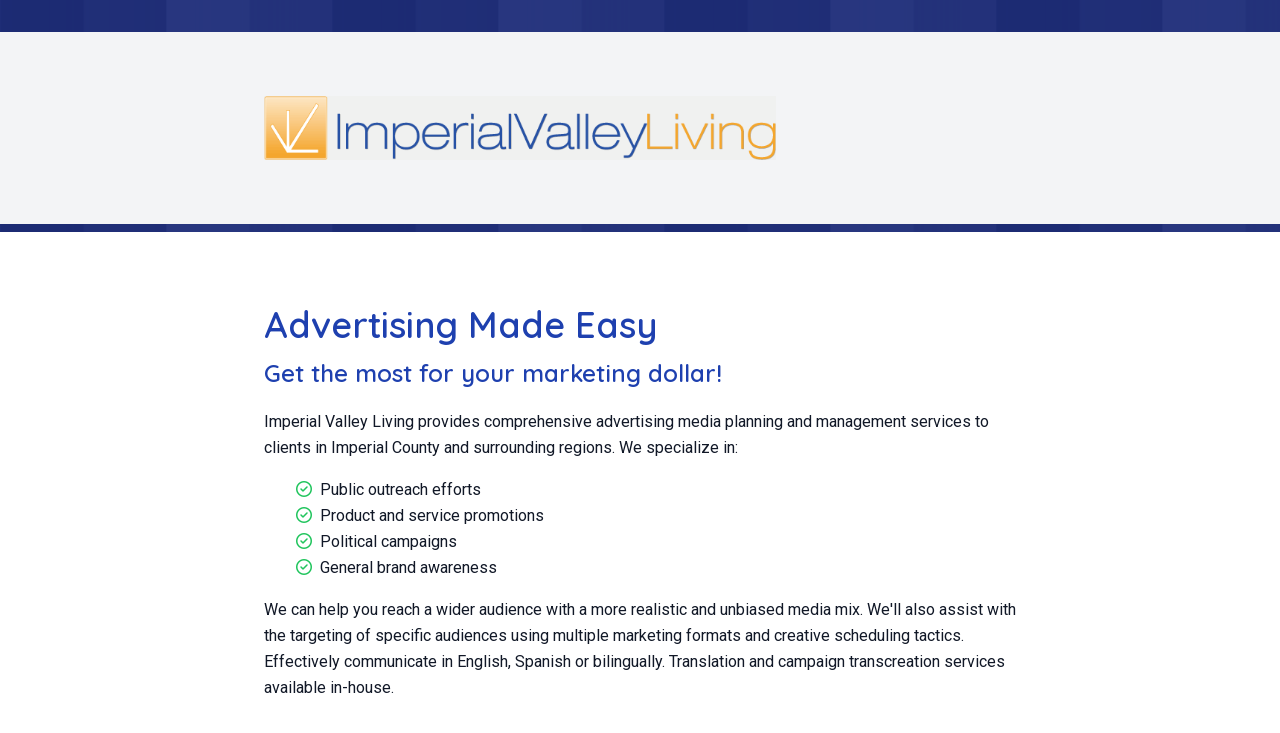

--- FILE ---
content_type: text/html; charset=UTF-8
request_url: https://www.imperialvalleyliving.com/
body_size: 3350
content:
<!doctype html>
<html lang="en" prefix="og:https://ogp.me/ns#">
    <head>
        <meta charset="utf-8">
        <title>Unbiased Regional Advertising Solutions | Imperial Valley Living</title>
        <meta name="description" content="Imperial Valley Living provides comprehensive advertising media planning and management services to clients in Imperial County and surrounding regions.">
        <meta name="viewport" content="width=device-width, initial-scale=1">
        <meta property="og:description" content="Imperial Valley Living provides comprehensive advertising media planning and management services to clients in Imperial County and surrounding regions.">
        <meta property="og:image" content="">
        <meta property="og:locale" content="en">
        <meta property="og:site_name" content="Imperial Valley Living">
        <meta property="og:title" content="Unbiased Regional Advertising Solutions">
        <meta property="og:type" content="website">
        <meta property="og:url" content="https://www.imperialvalleyliving.com">
        <meta property="twitter:card" content="summary_large_image">
        <meta property="twitter:description" content="Imperial Valley Living provides comprehensive advertising media planning and management services to clients in Imperial County and surrounding regions.">
        <meta property="twitter:image" content="">
        <meta property="twitter:title" content="Unbiased Regional Advertising Solutions">
        <meta property="twitter:url" content="https://www.imperialvalleyliving.com">
        <link href="https://www.imperialvalleyliving.com" rel="canonical">
        <link href="" rel="icon" sizes="16x16">
        <link href="" rel="icon" sizes="32x32">
        <link href="" rel="icon" sizes="96x96">
        <link href="" rel="icon" sizes="180x180">
        <link href="" rel="icon" sizes="192x192">
        <link rel="preload" as="style" href="https://www.imperialvalleyliving.com/build/assets/app-63de827a.css" /><link rel="stylesheet" href="https://www.imperialvalleyliving.com/build/assets/app-63de827a.css" />        <link href="https://fonts.googleapis.com" rel="preconnect">
        <link href="https://fonts.gstatic.com" crossorigin rel="preconnect">
        <link href="https://fonts.googleapis.com/css2?family=Quicksand:wght@300;400;500;600;700&family=Roboto:ital,wght@0,100;0,300;0,400;0,500;0,700;0,900;1,100;1,300;1,400;1,500;1,700;1,900&display=swap" rel="stylesheet">
    </head>
    <body class="bg-white font-roboto leading-relaxed text-gray-900">
        <a class="bg-gray-900 duration-300 ease-out fixed flex items-center justify-center leading-none left-1/2 opacity-0 focus:opacity-100 px-4 py-3 rounded space-x-2 text-center text-gray-100 top-3 focus:top-4 -translate-x-1/2 transition-all whitespace-no-wrap -z-[1] focus:z-[1000]" href="#main">
            <span>Skip to main content</span>
            <span class="fa-regular fa-turn-down"></span>
        </a>
        <div class="flex flex-col min-h-screen" id="app">
            <header role="banner" style="background-image:url(https://www.imperialvalleyliving.com/build/assets/header-bg-44581de2.png);">
                <div class="bg-gray-100 mb-2 mt-8 py-16">
                    <div class="container">
                        <div class="flex flex-row flex-wrap gap-y-8 justify-center -mx-2">
                            <div class="px-2 max-w-3xl w-full">
                                <h1>
                                    <img class="max-w-full w-[32rem]" alt="Imperial Valley Living" src="https://www.imperialvalleyliving.com/build/assets/logo-0c9cd9a8.png">
                                </h1>
                            </div>
                        </div>
                    </div>
                </div>
            </header>
            <main class="flex-1" id="main" role="main">
                <div class="bg-white py-16">
                    <div class="container">
                        <div class="flex flex-row flex-wrap gap-y-8 justify-center -mx-2">
                            <div class="px-2 max-w-3xl w-full">
                                <div class="mb-4">
                                    <h2 class="font-semibold font-quicksand leading-relaxed text-4xl text-blue-800">
                                        Advertising Made Easy
                                    </h2>
                                    <h3 class="font-semibold font-quicksand leading-relaxed text-2xl text-blue-800">
                                        Get the most for your marketing dollar!
                                    </h3>
                                </div>
                                <p class="my-4">
                                    Imperial Valley Living provides comprehensive advertising media planning and management services to clients in Imperial County and surrounding regions. We specialize in:
                                </p>
                                <div class="my-4 ml-8">
                                    <div class="flex items-start space-x-2">
                                        <div class="">
                                            <span class="fa-regular fa-circle-check text-green-500"></span>
                                        </div>
                                        <div class="">
                                            Public outreach efforts
                                        </div>
                                    </div>
                                    <div class="flex items-start space-x-2">
                                        <div class="">
                                            <span class="fa-regular fa-circle-check text-green-500"></span>
                                        </div>
                                        <div class="">
                                            Product and service promotions
                                        </div>
                                    </div>
                                    <div class="flex items-start space-x-2">
                                        <div class="">
                                            <span class="fa-regular fa-circle-check text-green-500"></span>
                                        </div>
                                        <div class="">
                                            Political campaigns
                                        </div>
                                    </div>
                                    <div class="flex items-start space-x-2">
                                        <div class="">
                                            <span class="fa-regular fa-circle-check text-green-500"></span>
                                        </div>
                                        <div class="">
                                            General brand awareness
                                        </div>
                                    </div>
                                </div>
                                <p class="my-4">
                                    We can help you reach a wider audience with a more realistic and unbiased media mix. We'll also assist with the targeting of specific audiences using multiple marketing formats and creative scheduling tactics. Effectively communicate in English, Spanish or bilingually. Translation and campaign transcreation services available in-house.
                                </p>
                                <p class="my-4">
                                    Eliminate the confusion, frustration, and wasted time of working directly with a multitude of media vendors. Let Imperial Valley Living be your representative and single point of contact so you can focus on your business goals. Our standard management package includes all necessary vendor coordination and communication, media research, campaign budgeting, media negotiations and scheduling, ad placement, clipping and complete auditing of all related invoices. You'll get one invoice instead of ten - and will have the confidence that invoice is based on what was actually provided for you. Extended services in direct mail, e-marketing, websites, social media management and search engine optimization available. Graphic design, photography, illustration, copywriting, A/V production, and commercial printing services may be bundled upon request or when required.
                                </p>
                                <p class="my-4">
                                    Serving the cities of Brawley, Calexico, Calipatria, El Centro, Holtville, Imperial and Westmorland since 2003.
                                </p>
                                <div class="bg-gray-100 font-medium leading-relaxed my-4 p-4 rounded text-sm">
                                    Imperial Valley Living does not offer political or public affairs campaign committee management, lobbying, or PAC coordination services. However, we will work with your campaign team or contractor to provide the best solution to fit your goals and available budget.
                                </div>
                            </div>
                        </div>
                    </div>
                </div>
                <div class="border-[color:#c58522] border-y" style="background-image:url(https://www.imperialvalleyliving.com/build/assets/consultation-form-bg-7a117ff5.png);" id="consultation-form">
                    <div class="border-[color:#facb82] border-y py-16">
                        <div class="container">
                            <div class="flex flex-row flex-wrap gap-y-8 justify-center -mx-2">
                                <div class="px-2 max-w-3xl space-y-4 w-full">
                                    <h2 class="font-semibold font-quicksand leading-none text-4xl">
                                        Contact us for a <span class="font-black relative"><span class="relative z-10">FREE</span><span class="absolute bg-yellow-100 bottom-1.5 h-3 -inset-x-1 -rotate-2 z-0"></span></span> consultation!
                                    </h2>
                                                                                                            <form-kit v-bind:classes="{ form:'space-y-4', message:'leading-tight text-red-600 text-xs', messages:'hidden' }" action="/" method="post" v-bind:submit-attrs="{ inputClass:'bg-blue-800 focus:bg-blue-600 hover:bg-blue-600 duration-300 ease-out leading-none px-8 py-3 rounded text-white transition-all whitespace-nowrap' }" submit-label="Submit" type="form">
                                        <form-kit name="_token" type="hidden" value="rMHEFNO2VVePucLZntzFyHaGsF9iZJerl5L4Qvz7"></form-kit>
                                        <div id="address_R4nwl0kSpzbMGSgk_wrap"  style="display: none" aria-hidden="true">
        <input id="address_R4nwl0kSpzbMGSgk"
               name="address_R4nwl0kSpzbMGSgk"
               type="text"
               value=""
                              autocomplete="nope"
               tabindex="-1">
        <input name="valid_from"
               type="text"
               value="[base64]"
                              autocomplete="off"
               tabindex="-1">
    </div>
                                        <div class="bg-white/60 rounded p-8">
                                            <div class="gap-6 grid grid-cols-12">
                                                <div class="col-span-12">
                                                    <form-kit v-bind:classes="{ help:'leading-none text-xs', input:'appearance-none bg-white block border-none p-2 rounded shadow-sm w-full', label:'block font-medium leading-none text-sm', message:'leading-tight text-red-600 text-xs', messages:'list-none m-0 p-0', outer:'space-y-2', wrapper:'space-y-2' }" label="Name" name="name" type="text" validation="required" value=""></form-kit>
                                                </div>
                                                <div class="col-span-12 sm:col-span-6">
                                                    <form-kit v-bind:classes="{ help:'leading-none text-xs', input:'appearance-none bg-white block border-none p-2 rounded shadow-sm w-full', label:'block font-medium leading-none text-sm', message:'leading-tight text-red-600 text-xs', messages:'list-none m-0 p-0', outer:'space-y-2', wrapper:'space-y-2' }" label="Phone" name="phone" type="text" value=""></form-kit>
                                                </div>
                                                <div class="col-span-12 sm:col-span-6">
                                                    <form-kit v-bind:classes="{ help:'leading-none text-xs', input:'appearance-none bg-white block border-none p-2 rounded shadow-sm w-full', label:'block font-medium leading-none text-sm', message:'leading-tight text-red-600 text-xs', messages:'list-none m-0 p-0', outer:'space-y-2', wrapper:'space-y-2' }" label="Email" name="email" type="text" validation="required|email" value=""></form-kit>
                                                </div>
                                                <div class="col-span-12">
                                                    <form-kit v-bind:classes="{ help:'leading-none text-xs', input:'appearance-none bg-white block border-none p-2 rounded shadow-sm w-full', label:'block font-medium leading-none text-sm', message:'leading-tight text-red-600 text-xs', messages:'list-none m-0 p-0', outer:'space-y-2', wrapper:'space-y-2' }" label="Describe your requirements" name="requirements" rows="3" type="textarea" validation="required" value=""></form-kit>
                                                </div>
                                            </div>
                                        </div>
                                    </form-kit>
                                </div>
                            </div>
                        </div>
                    </div>
                </div>
            </main>
            <footer role="contentinfo" style="background-image:url(https://www.imperialvalleyliving.com/build/assets/footer-bg-a6529ceb.png);">
                <div class="py-8">
                    <div class="container">
                        <div class="flex flex-row flex-wrap gap-y-8 justify-center -mx-2">
                            <div class="leading-relaxed px-2 text-center text-sm w-full">
                                <div>
                                    2419 Imperial Business Park Drive, Imperial, CA 92251
                                </div>
                                <div>
                                    <a class="decoration-2 decoration-dotted font-bold focus:text-blue-800 hover:text-blue-800 underline" href="mailto:advertising@imperialvalleyliving.com">advertising@imperialvalleyliving.com</a> | <a class="decoration-2 decoration-dotted font-bold focus:text-blue-800 hover:text-blue-800 underline" href="tel:1-760-355-1500">760-355-1500</a>
                                </div>
                            </div>
                        </div>
                    </div>
                </div>
            </footer>
        </div>
        <link rel="modulepreload" href="https://www.imperialvalleyliving.com/build/assets/app-2e62ba7d.js" /><script type="module" src="https://www.imperialvalleyliving.com/build/assets/app-2e62ba7d.js"></script>        <script async src="https://www.googletagmanager.com/gtag/js?id=G-H6TMGJRNER"></script>
        <script>
            window.dataLayer = window.dataLayer || [];
            function gtag(){dataLayer.push(arguments);}
            gtag('js', new Date());
            gtag('config', 'G-H6TMGJRNER');
        </script>
    </body>
</html>


--- FILE ---
content_type: text/javascript; charset=utf-8
request_url: https://www.imperialvalleyliving.com/build/assets/app-2e62ba7d.js
body_size: 88742
content:
/**
* @vue/shared v3.5.11
* (c) 2018-present Yuxi (Evan) You and Vue contributors
* @license MIT
**//*! #__NO_SIDE_EFFECTS__ */function ft(e){const t=Object.create(null);for(const n of e.split(","))t[n]=1;return n=>n in t}const te={},ts=[],Re=()=>{},Is=()=>!1,Dn=e=>e.charCodeAt(0)===111&&e.charCodeAt(1)===110&&(e.charCodeAt(2)>122||e.charCodeAt(2)<97),pl=e=>e.startsWith("onUpdate:"),se=Object.assign,hl=(e,t)=>{const n=e.indexOf(t);n>-1&&e.splice(n,1)},id=Object.prototype.hasOwnProperty,ce=(e,t)=>id.call(e,t),K=Array.isArray,ns=e=>$s(e)==="[object Map]",Vn=e=>$s(e)==="[object Set]",wa=e=>$s(e)==="[object Date]",od=e=>$s(e)==="[object RegExp]",G=e=>typeof e=="function",Q=e=>typeof e=="string",at=e=>typeof e=="symbol",pe=e=>e!==null&&typeof e=="object",dl=e=>(pe(e)||G(e))&&G(e.then)&&G(e.catch),cf=Object.prototype.toString,$s=e=>cf.call(e),ld=e=>$s(e).slice(8,-1),Fi=e=>$s(e)==="[object Object]",ml=e=>Q(e)&&e!=="NaN"&&e[0]!=="-"&&""+parseInt(e,10)===e,pn=ft(",key,ref,ref_for,ref_key,onVnodeBeforeMount,onVnodeMounted,onVnodeBeforeUpdate,onVnodeUpdated,onVnodeBeforeUnmount,onVnodeUnmounted"),ad=ft("bind,cloak,else-if,else,for,html,if,model,on,once,pre,show,slot,text,memo"),Li=e=>{const t=Object.create(null);return n=>t[n]||(t[n]=e(n))},cd=/-(\w)/g,ge=Li(e=>e.replace(cd,(t,n)=>n?n.toUpperCase():"")),fd=/\B([A-Z])/g,Qe=Li(e=>e.replace(fd,"-$1").toLowerCase()),Hn=Li(e=>e.charAt(0).toUpperCase()+e.slice(1)),ss=Li(e=>e?`on${Hn(e)}`:""),qe=(e,t)=>!Object.is(e,t),rs=(e,...t)=>{for(let n=0;n<e.length;n++)e[n](...t)},ff=(e,t,n,s=!1)=>{Object.defineProperty(e,t,{configurable:!0,enumerable:!1,writable:s,value:n})},Qr=e=>{const t=parseFloat(e);return isNaN(t)?e:t},ei=e=>{const t=Q(e)?Number(e):NaN;return isNaN(t)?e:t};let Ta;const uf=()=>Ta||(Ta=typeof globalThis<"u"?globalThis:typeof self<"u"?self:typeof window<"u"?window:typeof global<"u"?global:{});function ud(e,t){return e+JSON.stringify(t,(n,s)=>typeof s=="function"?s.toString():s)}const pd="Infinity,undefined,NaN,isFinite,isNaN,parseFloat,parseInt,decodeURI,decodeURIComponent,encodeURI,encodeURIComponent,Math,Number,Date,Array,Object,Boolean,String,RegExp,Map,Set,JSON,Intl,BigInt,console,Error,Symbol",hd=ft(pd);function or(e){if(K(e)){const t={};for(let n=0;n<e.length;n++){const s=e[n],r=Q(s)?pf(s):or(s);if(r)for(const i in r)t[i]=r[i]}return t}else if(Q(e)||pe(e))return e}const dd=/;(?![^(]*\))/g,md=/:([^]+)/,gd=/\/\*[^]*?\*\//g;function pf(e){const t={};return e.replace(gd,"").split(dd).forEach(n=>{if(n){const s=n.split(md);s.length>1&&(t[s[0].trim()]=s[1].trim())}}),t}function lr(e){let t="";if(Q(e))t=e;else if(K(e))for(let n=0;n<e.length;n++){const s=lr(e[n]);s&&(t+=s+" ")}else if(pe(e))for(const n in e)e[n]&&(t+=n+" ");return t.trim()}function yd(e){if(!e)return null;let{class:t,style:n}=e;return t&&!Q(t)&&(e.class=lr(t)),n&&(e.style=or(n)),e}const bd="html,body,base,head,link,meta,style,title,address,article,aside,footer,header,hgroup,h1,h2,h3,h4,h5,h6,nav,section,div,dd,dl,dt,figcaption,figure,picture,hr,img,li,main,ol,p,pre,ul,a,b,abbr,bdi,bdo,br,cite,code,data,dfn,em,i,kbd,mark,q,rp,rt,ruby,s,samp,small,span,strong,sub,sup,time,u,var,wbr,area,audio,map,track,video,embed,object,param,source,canvas,script,noscript,del,ins,caption,col,colgroup,table,thead,tbody,td,th,tr,button,datalist,fieldset,form,input,label,legend,meter,optgroup,option,output,progress,select,textarea,details,dialog,menu,summary,template,blockquote,iframe,tfoot",vd="svg,animate,animateMotion,animateTransform,circle,clipPath,color-profile,defs,desc,discard,ellipse,feBlend,feColorMatrix,feComponentTransfer,feComposite,feConvolveMatrix,feDiffuseLighting,feDisplacementMap,feDistantLight,feDropShadow,feFlood,feFuncA,feFuncB,feFuncG,feFuncR,feGaussianBlur,feImage,feMerge,feMergeNode,feMorphology,feOffset,fePointLight,feSpecularLighting,feSpotLight,feTile,feTurbulence,filter,foreignObject,g,hatch,hatchpath,image,line,linearGradient,marker,mask,mesh,meshgradient,meshpatch,meshrow,metadata,mpath,path,pattern,polygon,polyline,radialGradient,rect,set,solidcolor,stop,switch,symbol,text,textPath,title,tspan,unknown,use,view",_d="annotation,annotation-xml,maction,maligngroup,malignmark,math,menclose,merror,mfenced,mfrac,mfraction,mglyph,mi,mlabeledtr,mlongdiv,mmultiscripts,mn,mo,mover,mpadded,mphantom,mprescripts,mroot,mrow,ms,mscarries,mscarry,msgroup,msline,mspace,msqrt,msrow,mstack,mstyle,msub,msubsup,msup,mtable,mtd,mtext,mtr,munder,munderover,none,semantics",Sd="area,base,br,col,embed,hr,img,input,link,meta,param,source,track,wbr",$d=ft(bd),Ed=ft(vd),Cd=ft(_d),wd=ft(Sd),Td="itemscope,allowfullscreen,formnovalidate,ismap,nomodule,novalidate,readonly",Ad=ft(Td);function hf(e){return!!e||e===""}function Nd(e,t){if(e.length!==t.length)return!1;let n=!0;for(let s=0;n&&s<e.length;s++)n=gn(e[s],t[s]);return n}function gn(e,t){if(e===t)return!0;let n=wa(e),s=wa(t);if(n||s)return n&&s?e.getTime()===t.getTime():!1;if(n=at(e),s=at(t),n||s)return e===t;if(n=K(e),s=K(t),n||s)return n&&s?Nd(e,t):!1;if(n=pe(e),s=pe(t),n||s){if(!n||!s)return!1;const r=Object.keys(e).length,i=Object.keys(t).length;if(r!==i)return!1;for(const o in e){const l=e.hasOwnProperty(o),a=t.hasOwnProperty(o);if(l&&!a||!l&&a||!gn(e[o],t[o]))return!1}}return String(e)===String(t)}function Di(e,t){return e.findIndex(n=>gn(n,t))}const df=e=>!!(e&&e.__v_isRef===!0),mf=e=>Q(e)?e:e==null?"":K(e)||pe(e)&&(e.toString===cf||!G(e.toString))?df(e)?mf(e.value):JSON.stringify(e,gf,2):String(e),gf=(e,t)=>df(t)?gf(e,t.value):ns(t)?{[`Map(${t.size})`]:[...t.entries()].reduce((n,[s,r],i)=>(n[fo(s,i)+" =>"]=r,n),{})}:Vn(t)?{[`Set(${t.size})`]:[...t.values()].map(n=>fo(n))}:at(t)?fo(t):pe(t)&&!K(t)&&!Fi(t)?String(t):t,fo=(e,t="")=>{var n;return at(e)?`Symbol(${(n=e.description)!=null?n:t})`:e};/**
* @vue/reactivity v3.5.11
* (c) 2018-present Yuxi (Evan) You and Vue contributors
* @license MIT
**/let Ke;class gl{constructor(t=!1){this.detached=t,this._active=!0,this.effects=[],this.cleanups=[],this._isPaused=!1,this.parent=Ke,!t&&Ke&&(this.index=(Ke.scopes||(Ke.scopes=[])).push(this)-1)}get active(){return this._active}pause(){if(this._active){this._isPaused=!0;let t,n;if(this.scopes)for(t=0,n=this.scopes.length;t<n;t++)this.scopes[t].pause();for(t=0,n=this.effects.length;t<n;t++)this.effects[t].pause()}}resume(){if(this._active&&this._isPaused){this._isPaused=!1;let t,n;if(this.scopes)for(t=0,n=this.scopes.length;t<n;t++)this.scopes[t].resume();for(t=0,n=this.effects.length;t<n;t++)this.effects[t].resume()}}run(t){if(this._active){const n=Ke;try{return Ke=this,t()}finally{Ke=n}}}on(){Ke=this}off(){Ke=this.parent}stop(t){if(this._active){let n,s;for(n=0,s=this.effects.length;n<s;n++)this.effects[n].stop();for(n=0,s=this.cleanups.length;n<s;n++)this.cleanups[n]();if(this.scopes)for(n=0,s=this.scopes.length;n<s;n++)this.scopes[n].stop(!0);if(!this.detached&&this.parent&&!t){const r=this.parent.scopes.pop();r&&r!==this&&(this.parent.scopes[this.index]=r,r.index=this.index)}this.parent=void 0,this._active=!1}}}function kd(e){return new gl(e)}function yf(){return Ke}function Id(e,t=!1){Ke&&Ke.cleanups.push(e)}let de;const uo=new WeakSet;class qs{constructor(t){this.fn=t,this.deps=void 0,this.depsTail=void 0,this.flags=5,this.next=void 0,this.cleanup=void 0,this.scheduler=void 0,Ke&&Ke.active&&Ke.effects.push(this)}pause(){this.flags|=64}resume(){this.flags&64&&(this.flags&=-65,uo.has(this)&&(uo.delete(this),this.trigger()))}notify(){this.flags&2&&!(this.flags&32)||this.flags&8||vf(this)}run(){if(!(this.flags&1))return this.fn();this.flags|=2,Aa(this),_f(this);const t=de,n=Ct;de=this,Ct=!0;try{return this.fn()}finally{Sf(this),de=t,Ct=n,this.flags&=-3}}stop(){if(this.flags&1){for(let t=this.deps;t;t=t.nextDep)vl(t);this.deps=this.depsTail=void 0,Aa(this),this.onStop&&this.onStop(),this.flags&=-2}}trigger(){this.flags&64?uo.add(this):this.scheduler?this.scheduler():this.runIfDirty()}runIfDirty(){Io(this)&&this.run()}get dirty(){return Io(this)}}let bf=0,Fs,Ls;function vf(e,t=!1){if(e.flags|=8,t){e.next=Ls,Ls=e;return}e.next=Fs,Fs=e}function yl(){bf++}function bl(){if(--bf>0)return;if(Ls){let t=Ls;for(Ls=void 0;t;){const n=t.next;t.next=void 0,t.flags&=-9,t=n}}let e;for(;Fs;){let t=Fs;for(Fs=void 0;t;){const n=t.next;if(t.next=void 0,t.flags&=-9,t.flags&1)try{t.trigger()}catch(s){e||(e=s)}t=n}}if(e)throw e}function _f(e){for(let t=e.deps;t;t=t.nextDep)t.version=-1,t.prevActiveLink=t.dep.activeLink,t.dep.activeLink=t}function Sf(e){let t,n=e.depsTail,s=n;for(;s;){const r=s.prevDep;s.version===-1?(s===n&&(n=r),vl(s),xd(s)):t=s,s.dep.activeLink=s.prevActiveLink,s.prevActiveLink=void 0,s=r}e.deps=t,e.depsTail=n}function Io(e){for(let t=e.deps;t;t=t.nextDep)if(t.dep.version!==t.version||t.dep.computed&&($f(t.dep.computed)||t.dep.version!==t.version))return!0;return!!e._dirty}function $f(e){if(e.flags&4&&!(e.flags&16)||(e.flags&=-17,e.globalVersion===Ws))return;e.globalVersion=Ws;const t=e.dep;if(e.flags|=2,t.version>0&&!e.isSSR&&e.deps&&!Io(e)){e.flags&=-3;return}const n=de,s=Ct;de=e,Ct=!0;try{_f(e);const r=e.fn(e._value);(t.version===0||qe(r,e._value))&&(e._value=r,t.version++)}catch(r){throw t.version++,r}finally{de=n,Ct=s,Sf(e),e.flags&=-3}}function vl(e,t=!1){const{dep:n,prevSub:s,nextSub:r}=e;if(s&&(s.nextSub=r,e.prevSub=void 0),r&&(r.prevSub=s,e.nextSub=void 0),n.subs===e&&(n.subs=s),!n.subs&&n.computed){n.computed.flags&=-5;for(let i=n.computed.deps;i;i=i.nextDep)vl(i,!0)}!t&&!--n.sc&&n.map&&n.map.delete(n.key)}function xd(e){const{prevDep:t,nextDep:n}=e;t&&(t.nextDep=n,e.prevDep=void 0),n&&(n.prevDep=t,e.nextDep=void 0)}function Od(e,t){e.effect instanceof qs&&(e=e.effect.fn);const n=new qs(e);t&&se(n,t);try{n.run()}catch(r){throw n.stop(),r}const s=n.run.bind(n);return s.effect=n,s}function Pd(e){e.effect.stop()}let Ct=!0;const Ef=[];function _n(){Ef.push(Ct),Ct=!1}function Sn(){const e=Ef.pop();Ct=e===void 0?!0:e}function Aa(e){const{cleanup:t}=e;if(e.cleanup=void 0,t){const n=de;de=void 0;try{t()}finally{de=n}}}let Ws=0;class Rd{constructor(t,n){this.sub=t,this.dep=n,this.version=n.version,this.nextDep=this.prevDep=this.nextSub=this.prevSub=this.prevActiveLink=void 0}}class Vi{constructor(t){this.computed=t,this.version=0,this.activeLink=void 0,this.subs=void 0,this.map=void 0,this.key=void 0,this.sc=0}track(t){if(!de||!Ct||de===this.computed)return;let n=this.activeLink;if(n===void 0||n.sub!==de)n=this.activeLink=new Rd(de,this),de.deps?(n.prevDep=de.depsTail,de.depsTail.nextDep=n,de.depsTail=n):de.deps=de.depsTail=n,Cf(n);else if(n.version===-1&&(n.version=this.version,n.nextDep)){const s=n.nextDep;s.prevDep=n.prevDep,n.prevDep&&(n.prevDep.nextDep=s),n.prevDep=de.depsTail,n.nextDep=void 0,de.depsTail.nextDep=n,de.depsTail=n,de.deps===n&&(de.deps=s)}return n}trigger(t){this.version++,Ws++,this.notify(t)}notify(t){yl();try{for(let n=this.subs;n;n=n.prevSub)n.sub.notify()&&n.sub.dep.notify()}finally{bl()}}}function Cf(e){if(e.dep.sc++,e.sub.flags&4){const t=e.dep.computed;if(t&&!e.dep.subs){t.flags|=20;for(let s=t.deps;s;s=s.nextDep)Cf(s)}const n=e.dep.subs;n!==e&&(e.prevSub=n,n&&(n.nextSub=e)),e.dep.subs=e}}const ti=new WeakMap,kn=Symbol(""),xo=Symbol(""),zs=Symbol("");function je(e,t,n){if(Ct&&de){let s=ti.get(e);s||ti.set(e,s=new Map);let r=s.get(n);r||(s.set(n,r=new Vi),r.map=s,r.key=n),r.track()}}function Wt(e,t,n,s,r,i){const o=ti.get(e);if(!o){Ws++;return}const l=a=>{a&&a.trigger()};if(yl(),t==="clear")o.forEach(l);else{const a=K(e),c=a&&ml(n);if(a&&n==="length"){const f=Number(s);o.forEach((u,p)=>{(p==="length"||p===zs||!at(p)&&p>=f)&&l(u)})}else switch(n!==void 0&&l(o.get(n)),c&&l(o.get(zs)),t){case"add":a?c&&l(o.get("length")):(l(o.get(kn)),ns(e)&&l(o.get(xo)));break;case"delete":a||(l(o.get(kn)),ns(e)&&l(o.get(xo)));break;case"set":ns(e)&&l(o.get(kn));break}}bl()}function Md(e,t){const n=ti.get(e);return n&&n.get(t)}function Wn(e){const t=oe(e);return t===e?t:(je(t,"iterate",zs),ot(e)?t:t.map(De))}function Hi(e){return je(e=oe(e),"iterate",zs),e}const Fd={__proto__:null,[Symbol.iterator](){return po(this,Symbol.iterator,De)},concat(...e){return Wn(this).concat(...e.map(t=>K(t)?Wn(t):t))},entries(){return po(this,"entries",e=>(e[1]=De(e[1]),e))},every(e,t){return Mt(this,"every",e,t,void 0,arguments)},filter(e,t){return Mt(this,"filter",e,t,n=>n.map(De),arguments)},find(e,t){return Mt(this,"find",e,t,De,arguments)},findIndex(e,t){return Mt(this,"findIndex",e,t,void 0,arguments)},findLast(e,t){return Mt(this,"findLast",e,t,De,arguments)},findLastIndex(e,t){return Mt(this,"findLastIndex",e,t,void 0,arguments)},forEach(e,t){return Mt(this,"forEach",e,t,void 0,arguments)},includes(...e){return ho(this,"includes",e)},indexOf(...e){return ho(this,"indexOf",e)},join(e){return Wn(this).join(e)},lastIndexOf(...e){return ho(this,"lastIndexOf",e)},map(e,t){return Mt(this,"map",e,t,void 0,arguments)},pop(){return As(this,"pop")},push(...e){return As(this,"push",e)},reduce(e,...t){return Na(this,"reduce",e,t)},reduceRight(e,...t){return Na(this,"reduceRight",e,t)},shift(){return As(this,"shift")},some(e,t){return Mt(this,"some",e,t,void 0,arguments)},splice(...e){return As(this,"splice",e)},toReversed(){return Wn(this).toReversed()},toSorted(e){return Wn(this).toSorted(e)},toSpliced(...e){return Wn(this).toSpliced(...e)},unshift(...e){return As(this,"unshift",e)},values(){return po(this,"values",De)}};function po(e,t,n){const s=Hi(e),r=s[t]();return s!==e&&!ot(e)&&(r._next=r.next,r.next=()=>{const i=r._next();return i.value&&(i.value=n(i.value)),i}),r}const Ld=Array.prototype;function Mt(e,t,n,s,r,i){const o=Hi(e),l=o!==e&&!ot(e),a=o[t];if(a!==Ld[t]){const u=a.apply(e,i);return l?De(u):u}let c=n;o!==e&&(l?c=function(u,p){return n.call(this,De(u),p,e)}:n.length>2&&(c=function(u,p){return n.call(this,u,p,e)}));const f=a.call(o,c,s);return l&&r?r(f):f}function Na(e,t,n,s){const r=Hi(e);let i=n;return r!==e&&(ot(e)?n.length>3&&(i=function(o,l,a){return n.call(this,o,l,a,e)}):i=function(o,l,a){return n.call(this,o,De(l),a,e)}),r[t](i,...s)}function ho(e,t,n){const s=oe(e);je(s,"iterate",zs);const r=s[t](...n);return(r===-1||r===!1)&&Ki(n[0])?(n[0]=oe(n[0]),s[t](...n)):r}function As(e,t,n=[]){_n(),yl();const s=oe(e)[t].apply(e,n);return bl(),Sn(),s}const Dd=ft("__proto__,__v_isRef,__isVue"),wf=new Set(Object.getOwnPropertyNames(Symbol).filter(e=>e!=="arguments"&&e!=="caller").map(e=>Symbol[e]).filter(at));function Vd(e){at(e)||(e=String(e));const t=oe(this);return je(t,"has",e),t.hasOwnProperty(e)}class Tf{constructor(t=!1,n=!1){this._isReadonly=t,this._isShallow=n}get(t,n,s){const r=this._isReadonly,i=this._isShallow;if(n==="__v_isReactive")return!r;if(n==="__v_isReadonly")return r;if(n==="__v_isShallow")return i;if(n==="__v_raw")return s===(r?i?Of:xf:i?If:kf).get(t)||Object.getPrototypeOf(t)===Object.getPrototypeOf(s)?t:void 0;const o=K(t);if(!r){let a;if(o&&(a=Fd[n]))return a;if(n==="hasOwnProperty")return Vd}const l=Reflect.get(t,n,_e(t)?t:s);return(at(n)?wf.has(n):Dd(n))||(r||je(t,"get",n),i)?l:_e(l)?o&&ml(n)?l:l.value:pe(l)?r?Sl(l):Kt(l):l}}class Af extends Tf{constructor(t=!1){super(!1,t)}set(t,n,s,r){let i=t[n];if(!this._isShallow){const a=yn(i);if(!ot(s)&&!yn(s)&&(i=oe(i),s=oe(s)),!K(t)&&_e(i)&&!_e(s))return a?!1:(i.value=s,!0)}const o=K(t)&&ml(n)?Number(n)<t.length:ce(t,n),l=Reflect.set(t,n,s,_e(t)?t:r);return t===oe(r)&&(o?qe(s,i)&&Wt(t,"set",n,s):Wt(t,"add",n,s)),l}deleteProperty(t,n){const s=ce(t,n);t[n];const r=Reflect.deleteProperty(t,n);return r&&s&&Wt(t,"delete",n,void 0),r}has(t,n){const s=Reflect.has(t,n);return(!at(n)||!wf.has(n))&&je(t,"has",n),s}ownKeys(t){return je(t,"iterate",K(t)?"length":kn),Reflect.ownKeys(t)}}class Nf extends Tf{constructor(t=!1){super(!0,t)}set(t,n){return!0}deleteProperty(t,n){return!0}}const Hd=new Af,jd=new Nf,Bd=new Af(!0),Ud=new Nf(!0),_l=e=>e,ji=e=>Reflect.getPrototypeOf(e);function Cr(e,t,n=!1,s=!1){e=e.__v_raw;const r=oe(e),i=oe(t);n||(qe(t,i)&&je(r,"get",t),je(r,"get",i));const{has:o}=ji(r),l=s?_l:n?$l:De;if(o.call(r,t))return l(e.get(t));if(o.call(r,i))return l(e.get(i));e!==r&&e.get(t)}function wr(e,t=!1){const n=this.__v_raw,s=oe(n),r=oe(e);return t||(qe(e,r)&&je(s,"has",e),je(s,"has",r)),e===r?n.has(e):n.has(e)||n.has(r)}function Tr(e,t=!1){return e=e.__v_raw,!t&&je(oe(e),"iterate",kn),Reflect.get(e,"size",e)}function ka(e,t=!1){!t&&!ot(e)&&!yn(e)&&(e=oe(e));const n=oe(this);return ji(n).has.call(n,e)||(n.add(e),Wt(n,"add",e,e)),this}function Ia(e,t,n=!1){!n&&!ot(t)&&!yn(t)&&(t=oe(t));const s=oe(this),{has:r,get:i}=ji(s);let o=r.call(s,e);o||(e=oe(e),o=r.call(s,e));const l=i.call(s,e);return s.set(e,t),o?qe(t,l)&&Wt(s,"set",e,t):Wt(s,"add",e,t),this}function xa(e){const t=oe(this),{has:n,get:s}=ji(t);let r=n.call(t,e);r||(e=oe(e),r=n.call(t,e)),s&&s.call(t,e);const i=t.delete(e);return r&&Wt(t,"delete",e,void 0),i}function Oa(){const e=oe(this),t=e.size!==0,n=e.clear();return t&&Wt(e,"clear",void 0,void 0),n}function Ar(e,t){return function(s,r){const i=this,o=i.__v_raw,l=oe(o),a=t?_l:e?$l:De;return!e&&je(l,"iterate",kn),o.forEach((c,f)=>s.call(r,a(c),a(f),i))}}function Nr(e,t,n){return function(...s){const r=this.__v_raw,i=oe(r),o=ns(i),l=e==="entries"||e===Symbol.iterator&&o,a=e==="keys"&&o,c=r[e](...s),f=n?_l:t?$l:De;return!t&&je(i,"iterate",a?xo:kn),{next(){const{value:u,done:p}=c.next();return p?{value:u,done:p}:{value:l?[f(u[0]),f(u[1])]:f(u),done:p}},[Symbol.iterator](){return this}}}}function nn(e){return function(...t){return e==="delete"?!1:e==="clear"?void 0:this}}function Kd(){const e={get(i){return Cr(this,i)},get size(){return Tr(this)},has:wr,add:ka,set:Ia,delete:xa,clear:Oa,forEach:Ar(!1,!1)},t={get(i){return Cr(this,i,!1,!0)},get size(){return Tr(this)},has:wr,add(i){return ka.call(this,i,!0)},set(i,o){return Ia.call(this,i,o,!0)},delete:xa,clear:Oa,forEach:Ar(!1,!0)},n={get(i){return Cr(this,i,!0)},get size(){return Tr(this,!0)},has(i){return wr.call(this,i,!0)},add:nn("add"),set:nn("set"),delete:nn("delete"),clear:nn("clear"),forEach:Ar(!0,!1)},s={get(i){return Cr(this,i,!0,!0)},get size(){return Tr(this,!0)},has(i){return wr.call(this,i,!0)},add:nn("add"),set:nn("set"),delete:nn("delete"),clear:nn("clear"),forEach:Ar(!0,!0)};return["keys","values","entries",Symbol.iterator].forEach(i=>{e[i]=Nr(i,!1,!1),n[i]=Nr(i,!0,!1),t[i]=Nr(i,!1,!0),s[i]=Nr(i,!0,!0)}),[e,n,t,s]}const[qd,Wd,zd,Gd]=Kd();function Bi(e,t){const n=t?e?Gd:zd:e?Wd:qd;return(s,r,i)=>r==="__v_isReactive"?!e:r==="__v_isReadonly"?e:r==="__v_raw"?s:Reflect.get(ce(n,r)&&r in s?n:s,r,i)}const Jd={get:Bi(!1,!1)},Yd={get:Bi(!1,!0)},Zd={get:Bi(!0,!1)},Xd={get:Bi(!0,!0)},kf=new WeakMap,If=new WeakMap,xf=new WeakMap,Of=new WeakMap;function Qd(e){switch(e){case"Object":case"Array":return 1;case"Map":case"Set":case"WeakMap":case"WeakSet":return 2;default:return 0}}function em(e){return e.__v_skip||!Object.isExtensible(e)?0:Qd(ld(e))}function Kt(e){return yn(e)?e:Ui(e,!1,Hd,Jd,kf)}function Pf(e){return Ui(e,!1,Bd,Yd,If)}function Sl(e){return Ui(e,!0,jd,Zd,xf)}function tm(e){return Ui(e,!0,Ud,Xd,Of)}function Ui(e,t,n,s,r){if(!pe(e)||e.__v_raw&&!(t&&e.__v_isReactive))return e;const i=r.get(e);if(i)return i;const o=em(e);if(o===0)return e;const l=new Proxy(e,o===2?s:n);return r.set(e,l),l}function Ot(e){return yn(e)?Ot(e.__v_raw):!!(e&&e.__v_isReactive)}function yn(e){return!!(e&&e.__v_isReadonly)}function ot(e){return!!(e&&e.__v_isShallow)}function Ki(e){return e?!!e.__v_raw:!1}function oe(e){const t=e&&e.__v_raw;return t?oe(t):e}function ar(e){return!ce(e,"__v_skip")&&Object.isExtensible(e)&&ff(e,"__v_skip",!0),e}const De=e=>pe(e)?Kt(e):e,$l=e=>pe(e)?Sl(e):e;function _e(e){return e?e.__v_isRef===!0:!1}function we(e){return Mf(e,!1)}function Rf(e){return Mf(e,!0)}function Mf(e,t){return _e(e)?e:new nm(e,t)}class nm{constructor(t,n){this.dep=new Vi,this.__v_isRef=!0,this.__v_isShallow=!1,this._rawValue=n?t:oe(t),this._value=n?t:De(t),this.__v_isShallow=n}get value(){return this.dep.track(),this._value}set value(t){const n=this._rawValue,s=this.__v_isShallow||ot(t)||yn(t);t=s?t:oe(t),qe(t,n)&&(this._rawValue=t,this._value=s?t:De(t),this.dep.trigger())}}function xs(e){e.dep&&e.dep.trigger()}function qi(e){return _e(e)?e.value:e}function sm(e){return G(e)?e():qi(e)}const rm={get:(e,t,n)=>t==="__v_raw"?e:qi(Reflect.get(e,t,n)),set:(e,t,n,s)=>{const r=e[t];return _e(r)&&!_e(n)?(r.value=n,!0):Reflect.set(e,t,n,s)}};function El(e){return Ot(e)?e:new Proxy(e,rm)}class im{constructor(t){this.__v_isRef=!0,this._value=void 0;const n=this.dep=new Vi,{get:s,set:r}=t(n.track.bind(n),n.trigger.bind(n));this._get=s,this._set=r}get value(){return this._value=this._get()}set value(t){this._set(t)}}function Ff(e){return new im(e)}function om(e){const t=K(e)?new Array(e.length):{};for(const n in e)t[n]=Df(e,n);return t}class lm{constructor(t,n,s){this._object=t,this._key=n,this._defaultValue=s,this.__v_isRef=!0,this._value=void 0}get value(){const t=this._object[this._key];return this._value=t===void 0?this._defaultValue:t}set value(t){this._object[this._key]=t}get dep(){return Md(oe(this._object),this._key)}}class am{constructor(t){this._getter=t,this.__v_isRef=!0,this.__v_isReadonly=!0,this._value=void 0}get value(){return this._value=this._getter()}}function Lf(e,t,n){return _e(e)?e:G(e)?new am(e):pe(e)&&arguments.length>1?Df(e,t,n):we(e)}function Df(e,t,n){const s=e[t];return _e(s)?s:new lm(e,t,n)}class cm{constructor(t,n,s){this.fn=t,this.setter=n,this._value=void 0,this.dep=new Vi(this),this.__v_isRef=!0,this.deps=void 0,this.depsTail=void 0,this.flags=16,this.globalVersion=Ws-1,this.next=void 0,this.effect=this,this.__v_isReadonly=!n,this.isSSR=s}notify(){if(this.flags|=16,!(this.flags&8)&&de!==this)return vf(this,!0),!0}get value(){const t=this.dep.track();return $f(this),t&&(t.version=this.dep.version),this._value}set value(t){this.setter&&this.setter(t)}}function fm(e,t,n=!1){let s,r;return G(e)?s=e:(s=e.get,r=e.set),new cm(s,r,n)}const um={GET:"get",HAS:"has",ITERATE:"iterate"},pm={SET:"set",ADD:"add",DELETE:"delete",CLEAR:"clear"},kr={},ni=new WeakMap;let ln;function hm(){return ln}function Vf(e,t=!1,n=ln){if(n){let s=ni.get(n);s||ni.set(n,s=[]),s.push(e)}}function dm(e,t,n=te){const{immediate:s,deep:r,once:i,scheduler:o,augmentJob:l,call:a}=n,c=b=>r?b:ot(b)||r===!1||r===0?jt(b,1):jt(b);let f,u,p,h,y=!1,d=!1;if(_e(e)?(u=()=>e.value,y=ot(e)):Ot(e)?(u=()=>c(e),y=!0):K(e)?(d=!0,y=e.some(b=>Ot(b)||ot(b)),u=()=>e.map(b=>{if(_e(b))return b.value;if(Ot(b))return c(b);if(G(b))return a?a(b,2):b()})):G(e)?t?u=a?()=>a(e,2):e:u=()=>{if(p){_n();try{p()}finally{Sn()}}const b=ln;ln=f;try{return a?a(e,3,[h]):e(h)}finally{ln=b}}:u=Re,t&&r){const b=u,E=r===!0?1/0:r;u=()=>jt(b(),E)}const C=yf(),S=()=>{f.stop(),C&&hl(C.effects,f)};if(i&&t){const b=t;t=(...E)=>{b(...E),S()}}let T=d?new Array(e.length).fill(kr):kr;const g=b=>{if(!(!(f.flags&1)||!f.dirty&&!b))if(t){const E=f.run();if(r||y||(d?E.some((v,w)=>qe(v,T[w])):qe(E,T))){p&&p();const v=ln;ln=f;try{const w=[E,T===kr?void 0:d&&T[0]===kr?[]:T,h];a?a(t,3,w):t(...w),T=E}finally{ln=v}}}else f.run()};return l&&l(g),f=new qs(u),f.scheduler=o?()=>o(g,!1):g,h=b=>Vf(b,!1,f),p=f.onStop=()=>{const b=ni.get(f);if(b){if(a)a(b,4);else for(const E of b)E();ni.delete(f)}},t?s?g(!0):T=f.run():o?o(g.bind(null,!0),!0):f.run(),S.pause=f.pause.bind(f),S.resume=f.resume.bind(f),S.stop=S,S}function jt(e,t=1/0,n){if(t<=0||!pe(e)||e.__v_skip||(n=n||new Set,n.has(e)))return e;if(n.add(e),t--,_e(e))jt(e.value,t,n);else if(K(e))for(let s=0;s<e.length;s++)jt(e[s],t,n);else if(Vn(e)||ns(e))e.forEach(s=>{jt(s,t,n)});else if(Fi(e)){for(const s in e)jt(e[s],t,n);for(const s of Object.getOwnPropertySymbols(e))Object.prototype.propertyIsEnumerable.call(e,s)&&jt(e[s],t,n)}return e}/**
* @vue/runtime-core v3.5.11
* (c) 2018-present Yuxi (Evan) You and Vue contributors
* @license MIT
**/const Hf=[];function mm(e){Hf.push(e)}function gm(){Hf.pop()}function ym(e,t){}const bm={SETUP_FUNCTION:0,0:"SETUP_FUNCTION",RENDER_FUNCTION:1,1:"RENDER_FUNCTION",NATIVE_EVENT_HANDLER:5,5:"NATIVE_EVENT_HANDLER",COMPONENT_EVENT_HANDLER:6,6:"COMPONENT_EVENT_HANDLER",VNODE_HOOK:7,7:"VNODE_HOOK",DIRECTIVE_HOOK:8,8:"DIRECTIVE_HOOK",TRANSITION_HOOK:9,9:"TRANSITION_HOOK",APP_ERROR_HANDLER:10,10:"APP_ERROR_HANDLER",APP_WARN_HANDLER:11,11:"APP_WARN_HANDLER",FUNCTION_REF:12,12:"FUNCTION_REF",ASYNC_COMPONENT_LOADER:13,13:"ASYNC_COMPONENT_LOADER",SCHEDULER:14,14:"SCHEDULER",COMPONENT_UPDATE:15,15:"COMPONENT_UPDATE",APP_UNMOUNT_CLEANUP:16,16:"APP_UNMOUNT_CLEANUP"},vm={sp:"serverPrefetch hook",bc:"beforeCreate hook",c:"created hook",bm:"beforeMount hook",m:"mounted hook",bu:"beforeUpdate hook",u:"updated",bum:"beforeUnmount hook",um:"unmounted hook",a:"activated hook",da:"deactivated hook",ec:"errorCaptured hook",rtc:"renderTracked hook",rtg:"renderTriggered hook",0:"setup function",1:"render function",2:"watcher getter",3:"watcher callback",4:"watcher cleanup function",5:"native event handler",6:"component event handler",7:"vnode hook",8:"directive hook",9:"transition hook",10:"app errorHandler",11:"app warnHandler",12:"ref function",13:"async component loader",14:"scheduler flush",15:"component update",16:"app unmount cleanup function"};function Es(e,t,n,s){try{return s?e(...s):e()}catch(r){jn(r,t,n)}}function yt(e,t,n,s){if(G(e)){const r=Es(e,t,n,s);return r&&dl(r)&&r.catch(i=>{jn(i,t,n)}),r}if(K(e)){const r=[];for(let i=0;i<e.length;i++)r.push(yt(e[i],t,n,s));return r}}function jn(e,t,n,s=!0){const r=t?t.vnode:null,{errorHandler:i,throwUnhandledErrorInProduction:o}=t&&t.appContext.config||te;if(t){let l=t.parent;const a=t.proxy,c=`https://vuejs.org/error-reference/#runtime-${n}`;for(;l;){const f=l.ec;if(f){for(let u=0;u<f.length;u++)if(f[u](e,a,c)===!1)return}l=l.parent}if(i){_n(),Es(i,null,10,[e,a,c]),Sn();return}}_m(e,n,r,s,o)}function _m(e,t,n,s=!0,r=!1){if(r)throw e;console.error(e)}const We=[];let kt=-1;const is=[];let an=null,Yn=0;const jf=Promise.resolve();let si=null;function cr(e){const t=si||jf;return e?t.then(this?e.bind(this):e):t}function Sm(e){let t=kt+1,n=We.length;for(;t<n;){const s=t+n>>>1,r=We[s],i=Gs(r);i<e||i===e&&r.flags&2?t=s+1:n=s}return t}function Cl(e){if(!(e.flags&1)){const t=Gs(e),n=We[We.length-1];!n||!(e.flags&2)&&t>=Gs(n)?We.push(e):We.splice(Sm(t),0,e),e.flags|=1,Bf()}}function Bf(){si||(si=jf.then(Uf))}function ri(e){K(e)?is.push(...e):an&&e.id===-1?an.splice(Yn+1,0,e):e.flags&1||(is.push(e),e.flags|=1),Bf()}function Pa(e,t,n=kt+1){for(;n<We.length;n++){const s=We[n];if(s&&s.flags&2){if(e&&s.id!==e.uid)continue;We.splice(n,1),n--,s.flags&4&&(s.flags&=-2),s(),s.flags&4||(s.flags&=-2)}}}function ii(e){if(is.length){const t=[...new Set(is)].sort((n,s)=>Gs(n)-Gs(s));if(is.length=0,an){an.push(...t);return}for(an=t,Yn=0;Yn<an.length;Yn++){const n=an[Yn];n.flags&4&&(n.flags&=-2),n.flags&8||n(),n.flags&=-2}an=null,Yn=0}}const Gs=e=>e.id==null?e.flags&2?-1:1/0:e.id;function Uf(e){const t=Re;try{for(kt=0;kt<We.length;kt++){const n=We[kt];n&&!(n.flags&8)&&(n.flags&4&&(n.flags&=-2),Es(n,n.i,n.i?15:14),n.flags&4||(n.flags&=-2))}}finally{for(;kt<We.length;kt++){const n=We[kt];n&&(n.flags&=-2)}kt=-1,We.length=0,ii(),si=null,(We.length||is.length)&&Uf()}}let Zn,Ir=[];function Kf(e,t){var n,s;Zn=e,Zn?(Zn.enabled=!0,Ir.forEach(({event:r,args:i})=>Zn.emit(r,...i)),Ir=[]):typeof window<"u"&&window.HTMLElement&&!((s=(n=window.navigator)==null?void 0:n.userAgent)!=null&&s.includes("jsdom"))?((t.__VUE_DEVTOOLS_HOOK_REPLAY__=t.__VUE_DEVTOOLS_HOOK_REPLAY__||[]).push(i=>{Kf(i,t)}),setTimeout(()=>{Zn||(t.__VUE_DEVTOOLS_HOOK_REPLAY__=null,Ir=[])},3e3)):Ir=[]}let Ne=null,Wi=null;function Js(e){const t=Ne;return Ne=e,Wi=e&&e.type.__scopeId||null,t}function $m(e){Wi=e}function Em(){Wi=null}const Cm=e=>wl;function wl(e,t=Ne,n){if(!t||e._n)return e;const s=(...r)=>{s._d&&Vo(-1);const i=Js(t);let o;try{o=e(...r)}finally{Js(i),s._d&&Vo(1)}return o};return s._n=!0,s._c=!0,s._d=!0,s}function wm(e,t){if(Ne===null)return e;const n=gr(Ne),s=e.dirs||(e.dirs=[]);for(let r=0;r<t.length;r++){let[i,o,l,a=te]=t[r];i&&(G(i)&&(i={mounted:i,updated:i}),i.deep&&jt(o),s.push({dir:i,instance:n,value:o,oldValue:void 0,arg:l,modifiers:a}))}return e}function It(e,t,n,s){const r=e.dirs,i=t&&t.dirs;for(let o=0;o<r.length;o++){const l=r[o];i&&(l.oldValue=i[o].value);let a=l.dir[s];a&&(_n(),yt(a,n,8,[e.el,l,e,t]),Sn())}}const qf=Symbol("_vte"),Wf=e=>e.__isTeleport,Ds=e=>e&&(e.disabled||e.disabled===""),Tm=e=>e&&(e.defer||e.defer===""),Ra=e=>typeof SVGElement<"u"&&e instanceof SVGElement,Ma=e=>typeof MathMLElement=="function"&&e instanceof MathMLElement,Oo=(e,t)=>{const n=e&&e.to;return Q(n)?t?t(n):null:n},Am={name:"Teleport",__isTeleport:!0,process(e,t,n,s,r,i,o,l,a,c){const{mc:f,pc:u,pbc:p,o:{insert:h,querySelector:y,createText:d,createComment:C}}=c,S=Ds(t.props);let{shapeFlag:T,children:g,dynamicChildren:b}=t;if(e==null){const E=t.el=d(""),v=t.anchor=d("");h(E,n,s),h(v,n,s);const w=(A,N)=>{T&16&&(r&&r.isCE&&(r.ce._teleportTarget=A),f(g,A,N,r,i,o,l,a))},k=()=>{const A=t.target=Oo(t.props,y),N=zf(A,t,d,h);A&&(o!=="svg"&&Ra(A)?o="svg":o!=="mathml"&&Ma(A)&&(o="mathml"),S||(w(A,N),jr(t)))};S&&(w(n,v),jr(t)),Tm(t.props)?ke(k,i):k()}else{t.el=e.el,t.targetStart=e.targetStart;const E=t.anchor=e.anchor,v=t.target=e.target,w=t.targetAnchor=e.targetAnchor,k=Ds(e.props),A=k?n:v,N=k?E:w;if(o==="svg"||Ra(v)?o="svg":(o==="mathml"||Ma(v))&&(o="mathml"),b?(p(e.dynamicChildren,b,A,r,i,o,l),Fl(e,t,!0)):a||u(e,t,A,N,r,i,o,l,!1),S)k?t.props&&e.props&&t.props.to!==e.props.to&&(t.props.to=e.props.to):xr(t,n,E,c,1);else if((t.props&&t.props.to)!==(e.props&&e.props.to)){const O=t.target=Oo(t.props,y);O&&xr(t,O,null,c,0)}else k&&xr(t,v,w,c,1);jr(t)}},remove(e,t,n,{um:s,o:{remove:r}},i){const{shapeFlag:o,children:l,anchor:a,targetStart:c,targetAnchor:f,target:u,props:p}=e;if(u&&(r(c),r(f)),i&&r(a),o&16){const h=i||!Ds(p);for(let y=0;y<l.length;y++){const d=l[y];s(d,t,n,h,!!d.dynamicChildren)}}},move:xr,hydrate:Nm};function xr(e,t,n,{o:{insert:s},m:r},i=2){i===0&&s(e.targetAnchor,t,n);const{el:o,anchor:l,shapeFlag:a,children:c,props:f}=e,u=i===2;if(u&&s(o,t,n),(!u||Ds(f))&&a&16)for(let p=0;p<c.length;p++)r(c[p],t,n,2);u&&s(l,t,n)}function Nm(e,t,n,s,r,i,{o:{nextSibling:o,parentNode:l,querySelector:a,insert:c,createText:f}},u){const p=t.target=Oo(t.props,a);if(p){const h=p._lpa||p.firstChild;if(t.shapeFlag&16)if(Ds(t.props))t.anchor=u(o(e),t,l(e),n,s,r,i),t.targetStart=h,t.targetAnchor=h&&o(h);else{t.anchor=o(e);let y=h;for(;y;){if(y&&y.nodeType===8){if(y.data==="teleport start anchor")t.targetStart=y;else if(y.data==="teleport anchor"){t.targetAnchor=y,p._lpa=t.targetAnchor&&o(t.targetAnchor);break}}y=o(y)}t.targetAnchor||zf(p,t,f,c),u(h&&o(h),t,p,n,s,r,i)}jr(t)}return t.anchor&&o(t.anchor)}const km=Am;function jr(e){const t=e.ctx;if(t&&t.ut){let n=e.targetStart;for(;n&&n!==e.targetAnchor;)n.nodeType===1&&n.setAttribute("data-v-owner",t.uid),n=n.nextSibling;t.ut()}}function zf(e,t,n,s){const r=t.targetStart=n(""),i=t.targetAnchor=n("");return r[qf]=i,e&&(s(r,e),s(i,e)),i}const cn=Symbol("_leaveCb"),Or=Symbol("_enterCb");function Tl(){const e={isMounted:!1,isLeaving:!1,isUnmounting:!1,leavingVNodes:new Map};return Bn(()=>{e.isMounted=!0}),pr(()=>{e.isUnmounting=!0}),e}const pt=[Function,Array],Al={mode:String,appear:Boolean,persisted:Boolean,onBeforeEnter:pt,onEnter:pt,onAfterEnter:pt,onEnterCancelled:pt,onBeforeLeave:pt,onLeave:pt,onAfterLeave:pt,onLeaveCancelled:pt,onBeforeAppear:pt,onAppear:pt,onAfterAppear:pt,onAppearCancelled:pt},Gf=e=>{const t=e.subTree;return t.component?Gf(t.component):t},Im={name:"BaseTransition",props:Al,setup(e,{slots:t}){const n=Ge(),s=Tl();return()=>{const r=t.default&&zi(t.default(),!0);if(!r||!r.length)return;const i=Jf(r),o=oe(e),{mode:l}=o;if(s.isLeaving)return mo(i);const a=Fa(i);if(!a)return mo(i);let c=us(a,o,s,n,p=>c=p);a.type!==Ee&&Yt(a,c);const f=n.subTree,u=f&&Fa(f);if(u&&u.type!==Ee&&!_t(a,u)&&Gf(n).type!==Ee){const p=us(u,o,s,n);if(Yt(u,p),l==="out-in"&&a.type!==Ee)return s.isLeaving=!0,p.afterLeave=()=>{s.isLeaving=!1,n.job.flags&8||n.update(),delete p.afterLeave},mo(i);l==="in-out"&&a.type!==Ee&&(p.delayLeave=(h,y,d)=>{const C=Zf(s,u);C[String(u.key)]=u,h[cn]=()=>{y(),h[cn]=void 0,delete c.delayedLeave},c.delayedLeave=d})}return i}}};function Jf(e){let t=e[0];if(e.length>1){for(const n of e)if(n.type!==Ee){t=n;break}}return t}const Yf=Im;function Zf(e,t){const{leavingVNodes:n}=e;let s=n.get(t.type);return s||(s=Object.create(null),n.set(t.type,s)),s}function us(e,t,n,s,r){const{appear:i,mode:o,persisted:l=!1,onBeforeEnter:a,onEnter:c,onAfterEnter:f,onEnterCancelled:u,onBeforeLeave:p,onLeave:h,onAfterLeave:y,onLeaveCancelled:d,onBeforeAppear:C,onAppear:S,onAfterAppear:T,onAppearCancelled:g}=t,b=String(e.key),E=Zf(n,e),v=(A,N)=>{A&&yt(A,s,9,N)},w=(A,N)=>{const O=N[1];v(A,N),K(A)?A.every(m=>m.length<=1)&&O():A.length<=1&&O()},k={mode:o,persisted:l,beforeEnter(A){let N=a;if(!n.isMounted)if(i)N=C||a;else return;A[cn]&&A[cn](!0);const O=E[b];O&&_t(e,O)&&O.el[cn]&&O.el[cn](),v(N,[A])},enter(A){let N=c,O=f,m=u;if(!n.isMounted)if(i)N=S||c,O=T||f,m=g||u;else return;let I=!1;const P=A[Or]=j=>{I||(I=!0,j?v(m,[A]):v(O,[A]),k.delayedLeave&&k.delayedLeave(),A[Or]=void 0)};N?w(N,[A,P]):P()},leave(A,N){const O=String(e.key);if(A[Or]&&A[Or](!0),n.isUnmounting)return N();v(p,[A]);let m=!1;const I=A[cn]=P=>{m||(m=!0,N(),P?v(d,[A]):v(y,[A]),A[cn]=void 0,E[O]===e&&delete E[O])};E[O]=e,h?w(h,[A,I]):I()},clone(A){const N=us(A,t,n,s,r);return r&&r(N),N}};return k}function mo(e){if(ur(e))return e=Rt(e),e.children=null,e}function Fa(e){if(!ur(e))return Wf(e.type)&&e.children?Jf(e.children):e;const{shapeFlag:t,children:n}=e;if(n){if(t&16)return n[0];if(t&32&&G(n.default))return n.default()}}function Yt(e,t){e.shapeFlag&6&&e.component?(e.transition=t,Yt(e.component.subTree,t)):e.shapeFlag&128?(e.ssContent.transition=t.clone(e.ssContent),e.ssFallback.transition=t.clone(e.ssFallback)):e.transition=t}function zi(e,t=!1,n){let s=[],r=0;for(let i=0;i<e.length;i++){let o=e[i];const l=n==null?o.key:String(n)+String(o.key!=null?o.key:i);o.type===Ie?(o.patchFlag&128&&r++,s=s.concat(zi(o.children,t,l))):(t||o.type!==Ee)&&s.push(l!=null?Rt(o,{key:l}):o)}if(r>1)for(let i=0;i<s.length;i++)s[i].patchFlag=-2;return s}/*! #__NO_SIDE_EFFECTS__ */function fr(e,t){return G(e)?(()=>se({name:e.name},t,{setup:e}))():e}function xm(){const e=Ge();return e?(e.appContext.config.idPrefix||"v")+"-"+e.ids[0]+e.ids[1]++:""}function Nl(e){e.ids=[e.ids[0]+e.ids[2]+++"-",0,0]}function Om(e){const t=Ge(),n=Rf(null);if(t){const r=t.refs===te?t.refs={}:t.refs;Object.defineProperty(r,e,{enumerable:!0,get:()=>n.value,set:i=>n.value=i})}return n}function oi(e,t,n,s,r=!1){if(K(e)){e.forEach((y,d)=>oi(y,t&&(K(t)?t[d]:t),n,s,r));return}if(hn(s)&&!r)return;const i=s.shapeFlag&4?gr(s.component):s.el,o=r?null:i,{i:l,r:a}=e,c=t&&t.r,f=l.refs===te?l.refs={}:l.refs,u=l.setupState,p=oe(u),h=u===te?()=>!1:y=>ce(p,y);if(c!=null&&c!==a&&(Q(c)?(f[c]=null,h(c)&&(u[c]=null)):_e(c)&&(c.value=null)),G(a))Es(a,l,12,[o,f]);else{const y=Q(a),d=_e(a);if(y||d){const C=()=>{if(e.f){const S=y?h(a)?u[a]:f[a]:a.value;r?K(S)&&hl(S,i):K(S)?S.includes(i)||S.push(i):y?(f[a]=[i],h(a)&&(u[a]=f[a])):(a.value=[i],e.k&&(f[e.k]=a.value))}else y?(f[a]=o,h(a)&&(u[a]=o)):d&&(a.value=o,e.k&&(f[e.k]=o))};o?(C.id=-1,ke(C,n)):C()}}}let La=!1;const zn=()=>{La||(console.error("Hydration completed but contains mismatches."),La=!0)},Pm=e=>e.namespaceURI.includes("svg")&&e.tagName!=="foreignObject",Rm=e=>e.namespaceURI.includes("MathML"),Pr=e=>{if(e.nodeType===1){if(Pm(e))return"svg";if(Rm(e))return"mathml"}},Qn=e=>e.nodeType===8;function Mm(e){const{mt:t,p:n,o:{patchProp:s,createText:r,nextSibling:i,parentNode:o,remove:l,insert:a,createComment:c}}=e,f=(g,b)=>{if(!b.hasChildNodes()){n(null,g,b),ii(),b._vnode=g;return}u(b.firstChild,g,null,null,null),ii(),b._vnode=g},u=(g,b,E,v,w,k=!1)=>{k=k||!!b.dynamicChildren;const A=Qn(g)&&g.data==="[",N=()=>d(g,b,E,v,w,A),{type:O,ref:m,shapeFlag:I,patchFlag:P}=b;let j=g.nodeType;b.el=g,P===-2&&(k=!1,b.dynamicChildren=null);let M=null;switch(O){case dn:j!==3?b.children===""?(a(b.el=r(""),o(g),g),M=g):M=N():(g.data!==b.children&&(zn(),g.data=b.children),M=i(g));break;case Ee:T(g)?(M=i(g),S(b.el=g.content.firstChild,g,E)):j!==8||A?M=N():M=i(g);break;case xn:if(A&&(g=i(g),j=g.nodeType),j===1||j===3){M=g;const B=!b.children.length;for(let W=0;W<b.staticCount;W++)B&&(b.children+=M.nodeType===1?M.outerHTML:M.data),W===b.staticCount-1&&(b.anchor=M),M=i(M);return A?i(M):M}else N();break;case Ie:A?M=y(g,b,E,v,w,k):M=N();break;default:if(I&1)(j!==1||b.type.toLowerCase()!==g.tagName.toLowerCase())&&!T(g)?M=N():M=p(g,b,E,v,w,k);else if(I&6){b.slotScopeIds=w;const B=o(g);if(A?M=C(g):Qn(g)&&g.data==="teleport start"?M=C(g,g.data,"teleport end"):M=i(g),t(b,B,null,E,v,Pr(B),k),hn(b)){let W;A?(W=me(Ie),W.anchor=M?M.previousSibling:B.lastChild):W=g.nodeType===3?Zi(""):me("div"),W.el=g,b.component.subTree=W}}else I&64?j!==8?M=N():M=b.type.hydrate(g,b,E,v,w,k,e,h):I&128&&(M=b.type.hydrate(g,b,E,v,Pr(o(g)),w,k,e,u))}return m!=null&&oi(m,null,v,b),M},p=(g,b,E,v,w,k)=>{k=k||!!b.dynamicChildren;const{type:A,props:N,patchFlag:O,shapeFlag:m,dirs:I,transition:P}=b,j=A==="input"||A==="option";if(j||O!==-1){I&&It(b,null,E,"created");let M=!1;if(T(g)){M=Eu(v,P)&&E&&E.vnode.props&&E.vnode.props.appear;const W=g.content.firstChild;M&&P.beforeEnter(W),S(W,g,E),b.el=g=W}if(m&16&&!(N&&(N.innerHTML||N.textContent))){let W=h(g.firstChild,b,g,E,v,w,k);for(;W;){Rr(g,1)||zn();const ae=W;W=W.nextSibling,l(ae)}}else if(m&8){let W=b.children;W[0]===`
`&&(g.tagName==="PRE"||g.tagName==="TEXTAREA")&&(W=W.slice(1)),g.textContent!==W&&(Rr(g,0)||zn(),g.textContent=b.children)}if(N){if(j||!k||O&48){const W=g.tagName.includes("-");for(const ae in N)(j&&(ae.endsWith("value")||ae==="indeterminate")||Dn(ae)&&!pn(ae)||ae[0]==="."||W)&&s(g,ae,null,N[ae],void 0,E)}else if(N.onClick)s(g,"onClick",null,N.onClick,void 0,E);else if(O&4&&Ot(N.style))for(const W in N.style)N.style[W]}let B;(B=N&&N.onVnodeBeforeMount)&&Ze(B,E,b),I&&It(b,null,E,"beforeMount"),((B=N&&N.onVnodeMounted)||I||M)&&Pu(()=>{B&&Ze(B,E,b),M&&P.enter(g),I&&It(b,null,E,"mounted")},v)}return g.nextSibling},h=(g,b,E,v,w,k,A)=>{A=A||!!b.dynamicChildren;const N=b.children,O=N.length;for(let m=0;m<O;m++){const I=A?N[m]:N[m]=Xe(N[m]),P=I.type===dn;g?(P&&!A&&m+1<O&&Xe(N[m+1]).type===dn&&(a(r(g.data.slice(I.children.length)),E,i(g)),g.data=I.children),g=u(g,I,v,w,k,A)):P&&!I.children?a(I.el=r(""),E):(Rr(E,1)||zn(),n(null,I,E,null,v,w,Pr(E),k))}return g},y=(g,b,E,v,w,k)=>{const{slotScopeIds:A}=b;A&&(w=w?w.concat(A):A);const N=o(g),O=h(i(g),b,N,E,v,w,k);return O&&Qn(O)&&O.data==="]"?i(b.anchor=O):(zn(),a(b.anchor=c("]"),N,O),O)},d=(g,b,E,v,w,k)=>{if(Rr(g.parentElement,1)||zn(),b.el=null,k){const O=C(g);for(;;){const m=i(g);if(m&&m!==O)l(m);else break}}const A=i(g),N=o(g);return l(g),n(null,b,N,A,E,v,Pr(N),w),A},C=(g,b="[",E="]")=>{let v=0;for(;g;)if(g=i(g),g&&Qn(g)&&(g.data===b&&v++,g.data===E)){if(v===0)return i(g);v--}return g},S=(g,b,E)=>{const v=b.parentNode;v&&v.replaceChild(g,b);let w=E;for(;w;)w.vnode.el===b&&(w.vnode.el=w.subTree.el=g),w=w.parent},T=g=>g.nodeType===1&&g.tagName==="TEMPLATE";return[f,u]}const Da="data-allow-mismatch",Fm={0:"text",1:"children",2:"class",3:"style",4:"attribute"};function Rr(e,t){if(t===0||t===1)for(;e&&!e.hasAttribute(Da);)e=e.parentElement;const n=e&&e.getAttribute(Da);if(n==null)return!1;if(n==="")return!0;{const s=n.split(",");return t===0&&s.includes("children")?!0:n.split(",").includes(Fm[t])}}const Lm=(e=1e4)=>t=>{const n=requestIdleCallback(t,{timeout:e});return()=>cancelIdleCallback(n)};function Dm(e){const{top:t,left:n,bottom:s,right:r}=e.getBoundingClientRect(),{innerHeight:i,innerWidth:o}=window;return(t>0&&t<i||s>0&&s<i)&&(n>0&&n<o||r>0&&r<o)}const Vm=e=>(t,n)=>{const s=new IntersectionObserver(r=>{for(const i of r)if(i.isIntersecting){s.disconnect(),t();break}},e);return n(r=>{if(r instanceof Element){if(Dm(r))return t(),s.disconnect(),!1;s.observe(r)}}),()=>s.disconnect()},Hm=e=>t=>{if(e){const n=matchMedia(e);if(n.matches)t();else return n.addEventListener("change",t,{once:!0}),()=>n.removeEventListener("change",t)}},jm=(e=[])=>(t,n)=>{Q(e)&&(e=[e]);let s=!1;const r=o=>{s||(s=!0,i(),t(),o.target.dispatchEvent(new o.constructor(o.type,o)))},i=()=>{n(o=>{for(const l of e)o.removeEventListener(l,r)})};return n(o=>{for(const l of e)o.addEventListener(l,r,{once:!0})}),i};function Bm(e,t){if(Qn(e)&&e.data==="["){let n=1,s=e.nextSibling;for(;s;){if(s.nodeType===1){if(t(s)===!1)break}else if(Qn(s))if(s.data==="]"){if(--n===0)break}else s.data==="["&&n++;s=s.nextSibling}}else t(e)}const hn=e=>!!e.type.__asyncLoader;/*! #__NO_SIDE_EFFECTS__ */function Um(e){G(e)&&(e={loader:e});const{loader:t,loadingComponent:n,errorComponent:s,delay:r=200,hydrate:i,timeout:o,suspensible:l=!0,onError:a}=e;let c=null,f,u=0;const p=()=>(u++,c=null,h()),h=()=>{let y;return c||(y=c=t().catch(d=>{if(d=d instanceof Error?d:new Error(String(d)),a)return new Promise((C,S)=>{a(d,()=>C(p()),()=>S(d),u+1)});throw d}).then(d=>y!==c&&c?c:(d&&(d.__esModule||d[Symbol.toStringTag]==="Module")&&(d=d.default),f=d,d)))};return fr({name:"AsyncComponentWrapper",__asyncLoader:h,__asyncHydrate(y,d,C){const S=i?()=>{const T=i(C,g=>Bm(y,g));T&&(d.bum||(d.bum=[])).push(T)}:C;f?S():h().then(()=>!d.isUnmounted&&S())},get __asyncResolved(){return f},setup(){const y=Ae;if(Nl(y),f)return()=>go(f,y);const d=g=>{c=null,jn(g,y,13,!s)};if(l&&y.suspense||mr)return h().then(g=>()=>go(g,y)).catch(g=>(d(g),()=>s?me(s,{error:g}):null));const C=we(!1),S=we(),T=we(!!r);return r&&setTimeout(()=>{T.value=!1},r),o!=null&&setTimeout(()=>{if(!C.value&&!S.value){const g=new Error(`Async component timed out after ${o}ms.`);d(g),S.value=g}},o),h().then(()=>{C.value=!0,y.parent&&ur(y.parent.vnode)&&y.parent.update()}).catch(g=>{d(g),S.value=g}),()=>{if(C.value&&f)return go(f,y);if(S.value&&s)return me(s,{error:S.value});if(n&&!T.value)return me(n)}}})}function go(e,t){const{ref:n,props:s,children:r,ce:i}=t.vnode,o=me(e,s,r);return o.ref=n,o.ce=i,delete t.vnode.ce,o}const ur=e=>e.type.__isKeepAlive,Km={name:"KeepAlive",__isKeepAlive:!0,props:{include:[String,RegExp,Array],exclude:[String,RegExp,Array],max:[String,Number]},setup(e,{slots:t}){const n=Ge(),s=n.ctx;if(!s.renderer)return()=>{const T=t.default&&t.default();return T&&T.length===1?T[0]:T};const r=new Map,i=new Set;let o=null;const l=n.suspense,{renderer:{p:a,m:c,um:f,o:{createElement:u}}}=s,p=u("div");s.activate=(T,g,b,E,v)=>{const w=T.component;c(T,g,b,0,l),a(w.vnode,T,g,b,w,l,E,T.slotScopeIds,v),ke(()=>{w.isDeactivated=!1,w.a&&rs(w.a);const k=T.props&&T.props.onVnodeMounted;k&&Ze(k,w.parent,T)},l)},s.deactivate=T=>{const g=T.component;ai(g.m),ai(g.a),c(T,p,null,1,l),ke(()=>{g.da&&rs(g.da);const b=T.props&&T.props.onVnodeUnmounted;b&&Ze(b,g.parent,T),g.isDeactivated=!0},l)};function h(T){yo(T),f(T,n,l,!0)}function y(T){r.forEach((g,b)=>{const E=Ko(g.type);E&&!T(E)&&d(b)})}function d(T){const g=r.get(T);g&&(!o||!_t(g,o))?h(g):o&&yo(o),r.delete(T),i.delete(T)}Pt(()=>[e.include,e.exclude],([T,g])=>{T&&y(b=>Os(T,b)),g&&y(b=>!Os(g,b))},{flush:"post",deep:!0});let C=null;const S=()=>{C!=null&&(ci(n.subTree.type)?ke(()=>{r.set(C,Mr(n.subTree))},n.subTree.suspense):r.set(C,Mr(n.subTree)))};return Bn(S),Ji(S),pr(()=>{r.forEach(T=>{const{subTree:g,suspense:b}=n,E=Mr(g);if(T.type===E.type&&T.key===E.key){yo(E);const v=E.component.da;v&&ke(v,b);return}h(T)})}),()=>{if(C=null,!t.default)return o=null;const T=t.default(),g=T[0];if(T.length>1)return o=null,T;if(!Zt(g)||!(g.shapeFlag&4)&&!(g.shapeFlag&128))return o=null,g;let b=Mr(g);if(b.type===Ee)return o=null,b;const E=b.type,v=Ko(hn(b)?b.type.__asyncResolved||{}:E),{include:w,exclude:k,max:A}=e;if(w&&(!v||!Os(w,v))||k&&v&&Os(k,v))return b.shapeFlag&=-257,o=b,g;const N=b.key==null?E:b.key,O=r.get(N);return b.el&&(b=Rt(b),g.shapeFlag&128&&(g.ssContent=b)),C=N,O?(b.el=O.el,b.component=O.component,b.transition&&Yt(b,b.transition),b.shapeFlag|=512,i.delete(N),i.add(N)):(i.add(N),A&&i.size>parseInt(A,10)&&d(i.values().next().value)),b.shapeFlag|=256,o=b,ci(g.type)?g:b}}},qm=Km;function Os(e,t){return K(e)?e.some(n=>Os(n,t)):Q(e)?e.split(",").includes(t):od(e)?(e.lastIndex=0,e.test(t)):!1}function Xf(e,t){eu(e,"a",t)}function Qf(e,t){eu(e,"da",t)}function eu(e,t,n=Ae){const s=e.__wdc||(e.__wdc=()=>{let r=n;for(;r;){if(r.isDeactivated)return;r=r.parent}return e()});if(Gi(t,s,n),n){let r=n.parent;for(;r&&r.parent;)ur(r.parent.vnode)&&Wm(s,t,n,r),r=r.parent}}function Wm(e,t,n,s){const r=Gi(t,e,s,!0);hr(()=>{hl(s[t],r)},n)}function yo(e){e.shapeFlag&=-257,e.shapeFlag&=-513}function Mr(e){return e.shapeFlag&128?e.ssContent:e}function Gi(e,t,n=Ae,s=!1){if(n){const r=n[e]||(n[e]=[]),i=t.__weh||(t.__weh=(...o)=>{_n();const l=Mn(n),a=yt(t,n,e,o);return l(),Sn(),a});return s?r.unshift(i):r.push(i),i}}const tn=e=>(t,n=Ae)=>{(!mr||e==="sp")&&Gi(e,(...s)=>t(...s),n)},kl=tn("bm"),Bn=tn("m"),tu=tn("bu"),Ji=tn("u"),pr=tn("bum"),hr=tn("um"),nu=tn("sp"),su=tn("rtg"),ru=tn("rtc");function iu(e,t=Ae){Gi("ec",e,t)}const Il="components",zm="directives";function ou(e,t){return xl(Il,e,!0,t)||e}const lu=Symbol.for("v-ndc");function Gm(e){return Q(e)?xl(Il,e,!1)||e:e||lu}function Jm(e){return xl(zm,e)}function xl(e,t,n=!0,s=!1){const r=Ne||Ae;if(r){const i=r.type;if(e===Il){const l=Ko(i,!1);if(l&&(l===t||l===ge(t)||l===Hn(ge(t))))return i}const o=Va(r[e]||i[e],t)||Va(r.appContext[e],t);return!o&&s?i:o}}function Va(e,t){return e&&(e[t]||e[ge(t)]||e[Hn(ge(t))])}function Ym(e,t,n,s){let r;const i=n&&n[s],o=K(e);if(o||Q(e)){const l=o&&Ot(e);let a=!1;l&&(a=!ot(e),e=Hi(e)),r=new Array(e.length);for(let c=0,f=e.length;c<f;c++)r[c]=t(a?De(e[c]):e[c],c,void 0,i&&i[c])}else if(typeof e=="number"){r=new Array(e);for(let l=0;l<e;l++)r[l]=t(l+1,l,void 0,i&&i[l])}else if(pe(e))if(e[Symbol.iterator])r=Array.from(e,(l,a)=>t(l,a,void 0,i&&i[a]));else{const l=Object.keys(e);r=new Array(l.length);for(let a=0,c=l.length;a<c;a++){const f=l[a];r[a]=t(e[f],f,a,i&&i[a])}}else r=[];return n&&(n[s]=r),r}function Zm(e,t){for(let n=0;n<t.length;n++){const s=t[n];if(K(s))for(let r=0;r<s.length;r++)e[s[r].name]=s[r].fn;else s&&(e[s.name]=s.key?(...r)=>{const i=s.fn(...r);return i&&(i.key=s.key),i}:s.fn)}return e}function Xm(e,t,n={},s,r){if(Ne.ce||Ne.parent&&hn(Ne.parent)&&Ne.parent.ce)return t!=="default"&&(n.name=t),Xs(),fi(Ie,null,[me("slot",n,s&&s())],64);let i=e[t];i&&i._c&&(i._d=!1),Xs();const o=i&&Ol(i(n)),l=fi(Ie,{key:(n.key||o&&o.key||`_${t}`)+(!o&&s?"_fb":"")},o||(s?s():[]),o&&e._===1?64:-2);return!r&&l.scopeId&&(l.slotScopeIds=[l.scopeId+"-s"]),i&&i._c&&(i._d=!0),l}function Ol(e){return e.some(t=>Zt(t)?!(t.type===Ee||t.type===Ie&&!Ol(t.children)):!0)?e:null}function Qm(e,t){const n={};for(const s in e)n[t&&/[A-Z]/.test(s)?`on:${s}`:ss(s)]=e[s];return n}const Po=e=>e?Hu(e)?gr(e):Po(e.parent):null,Vs=se(Object.create(null),{$:e=>e,$el:e=>e.vnode.el,$data:e=>e.data,$props:e=>e.props,$attrs:e=>e.attrs,$slots:e=>e.slots,$refs:e=>e.refs,$parent:e=>Po(e.parent),$root:e=>Po(e.root),$host:e=>e.ce,$emit:e=>e.emit,$options:e=>Pl(e),$forceUpdate:e=>e.f||(e.f=()=>{Cl(e.update)}),$nextTick:e=>e.n||(e.n=cr.bind(e.proxy)),$watch:e=>kg.bind(e)}),bo=(e,t)=>e!==te&&!e.__isScriptSetup&&ce(e,t),Ro={get({_:e},t){if(t==="__v_skip")return!0;const{ctx:n,setupState:s,data:r,props:i,accessCache:o,type:l,appContext:a}=e;let c;if(t[0]!=="$"){const h=o[t];if(h!==void 0)switch(h){case 1:return s[t];case 2:return r[t];case 4:return n[t];case 3:return i[t]}else{if(bo(s,t))return o[t]=1,s[t];if(r!==te&&ce(r,t))return o[t]=2,r[t];if((c=e.propsOptions[0])&&ce(c,t))return o[t]=3,i[t];if(n!==te&&ce(n,t))return o[t]=4,n[t];Mo&&(o[t]=0)}}const f=Vs[t];let u,p;if(f)return t==="$attrs"&&je(e.attrs,"get",""),f(e);if((u=l.__cssModules)&&(u=u[t]))return u;if(n!==te&&ce(n,t))return o[t]=4,n[t];if(p=a.config.globalProperties,ce(p,t))return p[t]},set({_:e},t,n){const{data:s,setupState:r,ctx:i}=e;return bo(r,t)?(r[t]=n,!0):s!==te&&ce(s,t)?(s[t]=n,!0):ce(e.props,t)||t[0]==="$"&&t.slice(1)in e?!1:(i[t]=n,!0)},has({_:{data:e,setupState:t,accessCache:n,ctx:s,appContext:r,propsOptions:i}},o){let l;return!!n[o]||e!==te&&ce(e,o)||bo(t,o)||(l=i[0])&&ce(l,o)||ce(s,o)||ce(Vs,o)||ce(r.config.globalProperties,o)},defineProperty(e,t,n){return n.get!=null?e._.accessCache[t]=0:ce(n,"value")&&this.set(e,t,n.value,null),Reflect.defineProperty(e,t,n)}},eg=se({},Ro,{get(e,t){if(t!==Symbol.unscopables)return Ro.get(e,t,e)},has(e,t){return t[0]!=="_"&&!hd(t)}});function tg(){return null}function ng(){return null}function sg(e){}function rg(e){}function ig(){return null}function og(){}function lg(e,t){return null}function ag(){return au().slots}function cg(){return au().attrs}function au(){const e=Ge();return e.setupContext||(e.setupContext=Ku(e))}function Ys(e){return K(e)?e.reduce((t,n)=>(t[n]=null,t),{}):e}function fg(e,t){const n=Ys(e);for(const s in t){if(s.startsWith("__skip"))continue;let r=n[s];r?K(r)||G(r)?r=n[s]={type:r,default:t[s]}:r.default=t[s]:r===null&&(r=n[s]={default:t[s]}),r&&t[`__skip_${s}`]&&(r.skipFactory=!0)}return n}function ug(e,t){return!e||!t?e||t:K(e)&&K(t)?e.concat(t):se({},Ys(e),Ys(t))}function pg(e,t){const n={};for(const s in e)t.includes(s)||Object.defineProperty(n,s,{enumerable:!0,get:()=>e[s]});return n}function hg(e){const t=Ge();let n=e();return jo(),dl(n)&&(n=n.catch(s=>{throw Mn(t),s})),[n,()=>Mn(t)]}let Mo=!0;function dg(e){const t=Pl(e),n=e.proxy,s=e.ctx;Mo=!1,t.beforeCreate&&Ha(t.beforeCreate,e,"bc");const{data:r,computed:i,methods:o,watch:l,provide:a,inject:c,created:f,beforeMount:u,mounted:p,beforeUpdate:h,updated:y,activated:d,deactivated:C,beforeDestroy:S,beforeUnmount:T,destroyed:g,unmounted:b,render:E,renderTracked:v,renderTriggered:w,errorCaptured:k,serverPrefetch:A,expose:N,inheritAttrs:O,components:m,directives:I,filters:P}=t;if(c&&mg(c,s,null),o)for(const B in o){const W=o[B];G(W)&&(s[B]=W.bind(n))}if(r){const B=r.call(n,n);pe(B)&&(e.data=Kt(B))}if(Mo=!0,i)for(const B in i){const W=i[B],ae=G(W)?W.bind(n,n):G(W.get)?W.get.bind(n,n):Re,Oe=!G(W)&&G(W.set)?W.set.bind(n):Re,Ce=Ht({get:ae,set:Oe});Object.defineProperty(s,B,{enumerable:!0,configurable:!0,get:()=>Ce.value,set:Tt=>Ce.value=Tt})}if(l)for(const B in l)cu(l[B],s,n,B);if(a){const B=G(a)?a.call(n):a;Reflect.ownKeys(B).forEach(W=>{Rl(W,B[W])})}f&&Ha(f,e,"c");function M(B,W){K(W)?W.forEach(ae=>B(ae.bind(n))):W&&B(W.bind(n))}if(M(kl,u),M(Bn,p),M(tu,h),M(Ji,y),M(Xf,d),M(Qf,C),M(iu,k),M(ru,v),M(su,w),M(pr,T),M(hr,b),M(nu,A),K(N))if(N.length){const B=e.exposed||(e.exposed={});N.forEach(W=>{Object.defineProperty(B,W,{get:()=>n[W],set:ae=>n[W]=ae})})}else e.exposed||(e.exposed={});E&&e.render===Re&&(e.render=E),O!=null&&(e.inheritAttrs=O),m&&(e.components=m),I&&(e.directives=I),A&&Nl(e)}function mg(e,t,n=Re){K(e)&&(e=Fo(e));for(const s in e){const r=e[s];let i;pe(r)?"default"in r?i=qt(r.from||s,r.default,!0):i=qt(r.from||s):i=qt(r),_e(i)?Object.defineProperty(t,s,{enumerable:!0,configurable:!0,get:()=>i.value,set:o=>i.value=o}):t[s]=i}}function Ha(e,t,n){yt(K(e)?e.map(s=>s.bind(t.proxy)):e.bind(t.proxy),t,n)}function cu(e,t,n,s){let r=s.includes(".")?ku(n,s):()=>n[s];if(Q(e)){const i=t[e];G(i)&&Pt(r,i)}else if(G(e))Pt(r,e.bind(n));else if(pe(e))if(K(e))e.forEach(i=>cu(i,t,n,s));else{const i=G(e.handler)?e.handler.bind(n):t[e.handler];G(i)&&Pt(r,i,e)}}function Pl(e){const t=e.type,{mixins:n,extends:s}=t,{mixins:r,optionsCache:i,config:{optionMergeStrategies:o}}=e.appContext,l=i.get(t);let a;return l?a=l:!r.length&&!n&&!s?a=t:(a={},r.length&&r.forEach(c=>li(a,c,o,!0)),li(a,t,o)),pe(t)&&i.set(t,a),a}function li(e,t,n,s=!1){const{mixins:r,extends:i}=t;i&&li(e,i,n,!0),r&&r.forEach(o=>li(e,o,n,!0));for(const o in t)if(!(s&&o==="expose")){const l=gg[o]||n&&n[o];e[o]=l?l(e[o],t[o]):t[o]}return e}const gg={data:ja,props:Ba,emits:Ba,methods:Ps,computed:Ps,beforeCreate:Be,created:Be,beforeMount:Be,mounted:Be,beforeUpdate:Be,updated:Be,beforeDestroy:Be,beforeUnmount:Be,destroyed:Be,unmounted:Be,activated:Be,deactivated:Be,errorCaptured:Be,serverPrefetch:Be,components:Ps,directives:Ps,watch:bg,provide:ja,inject:yg};function ja(e,t){return t?e?function(){return se(G(e)?e.call(this,this):e,G(t)?t.call(this,this):t)}:t:e}function yg(e,t){return Ps(Fo(e),Fo(t))}function Fo(e){if(K(e)){const t={};for(let n=0;n<e.length;n++)t[e[n]]=e[n];return t}return e}function Be(e,t){return e?[...new Set([].concat(e,t))]:t}function Ps(e,t){return e?se(Object.create(null),e,t):t}function Ba(e,t){return e?K(e)&&K(t)?[...new Set([...e,...t])]:se(Object.create(null),Ys(e),Ys(t??{})):t}function bg(e,t){if(!e)return t;if(!t)return e;const n=se(Object.create(null),e);for(const s in t)n[s]=Be(e[s],t[s]);return n}function fu(){return{app:null,config:{isNativeTag:Is,performance:!1,globalProperties:{},optionMergeStrategies:{},errorHandler:void 0,warnHandler:void 0,compilerOptions:{}},mixins:[],components:{},directives:{},provides:Object.create(null),optionsCache:new WeakMap,propsCache:new WeakMap,emitsCache:new WeakMap}}let vg=0;function _g(e,t){return function(s,r=null){G(s)||(s=se({},s)),r!=null&&!pe(r)&&(r=null);const i=fu(),o=new WeakSet,l=[];let a=!1;const c=i.app={_uid:vg++,_component:s,_props:r,_container:null,_context:i,_instance:null,version:Wu,get config(){return i.config},set config(f){},use(f,...u){return o.has(f)||(f&&G(f.install)?(o.add(f),f.install(c,...u)):G(f)&&(o.add(f),f(c,...u))),c},mixin(f){return i.mixins.includes(f)||i.mixins.push(f),c},component(f,u){return u?(i.components[f]=u,c):i.components[f]},directive(f,u){return u?(i.directives[f]=u,c):i.directives[f]},mount(f,u,p){if(!a){const h=c._ceVNode||me(s,r);return h.appContext=i,p===!0?p="svg":p===!1&&(p=void 0),u&&t?t(h,f):e(h,f,p),a=!0,c._container=f,f.__vue_app__=c,gr(h.component)}},onUnmount(f){l.push(f)},unmount(){a&&(yt(l,c._instance,16),e(null,c._container),delete c._container.__vue_app__)},provide(f,u){return i.provides[f]=u,c},runWithContext(f){const u=In;In=c;try{return f()}finally{In=u}}};return c}}let In=null;function Rl(e,t){if(Ae){let n=Ae.provides;const s=Ae.parent&&Ae.parent.provides;s===n&&(n=Ae.provides=Object.create(s)),n[e]=t}}function qt(e,t,n=!1){const s=Ae||Ne;if(s||In){const r=In?In._context.provides:s?s.parent==null?s.vnode.appContext&&s.vnode.appContext.provides:s.parent.provides:void 0;if(r&&e in r)return r[e];if(arguments.length>1)return n&&G(t)?t.call(s&&s.proxy):t}}function Sg(){return!!(Ae||Ne||In)}const uu={},pu=()=>Object.create(uu),hu=e=>Object.getPrototypeOf(e)===uu;function $g(e,t,n,s=!1){const r={},i=pu();e.propsDefaults=Object.create(null),du(e,t,r,i);for(const o in e.propsOptions[0])o in r||(r[o]=void 0);n?e.props=s?r:Pf(r):e.type.props?e.props=r:e.props=i,e.attrs=i}function Eg(e,t,n,s){const{props:r,attrs:i,vnode:{patchFlag:o}}=e,l=oe(r),[a]=e.propsOptions;let c=!1;if((s||o>0)&&!(o&16)){if(o&8){const f=e.vnode.dynamicProps;for(let u=0;u<f.length;u++){let p=f[u];if(Yi(e.emitsOptions,p))continue;const h=t[p];if(a)if(ce(i,p))h!==i[p]&&(i[p]=h,c=!0);else{const y=ge(p);r[y]=Lo(a,l,y,h,e,!1)}else h!==i[p]&&(i[p]=h,c=!0)}}}else{du(e,t,r,i)&&(c=!0);let f;for(const u in l)(!t||!ce(t,u)&&((f=Qe(u))===u||!ce(t,f)))&&(a?n&&(n[u]!==void 0||n[f]!==void 0)&&(r[u]=Lo(a,l,u,void 0,e,!0)):delete r[u]);if(i!==l)for(const u in i)(!t||!ce(t,u))&&(delete i[u],c=!0)}c&&Wt(e.attrs,"set","")}function du(e,t,n,s){const[r,i]=e.propsOptions;let o=!1,l;if(t)for(let a in t){if(pn(a))continue;const c=t[a];let f;r&&ce(r,f=ge(a))?!i||!i.includes(f)?n[f]=c:(l||(l={}))[f]=c:Yi(e.emitsOptions,a)||(!(a in s)||c!==s[a])&&(s[a]=c,o=!0)}if(i){const a=oe(n),c=l||te;for(let f=0;f<i.length;f++){const u=i[f];n[u]=Lo(r,a,u,c[u],e,!ce(c,u))}}return o}function Lo(e,t,n,s,r,i){const o=e[n];if(o!=null){const l=ce(o,"default");if(l&&s===void 0){const a=o.default;if(o.type!==Function&&!o.skipFactory&&G(a)){const{propsDefaults:c}=r;if(n in c)s=c[n];else{const f=Mn(r);s=c[n]=a.call(null,t),f()}}else s=a;r.ce&&r.ce._setProp(n,s)}o[0]&&(i&&!l?s=!1:o[1]&&(s===""||s===Qe(n))&&(s=!0))}return s}const Cg=new WeakMap;function mu(e,t,n=!1){const s=n?Cg:t.propsCache,r=s.get(e);if(r)return r;const i=e.props,o={},l=[];let a=!1;if(!G(e)){const f=u=>{a=!0;const[p,h]=mu(u,t,!0);se(o,p),h&&l.push(...h)};!n&&t.mixins.length&&t.mixins.forEach(f),e.extends&&f(e.extends),e.mixins&&e.mixins.forEach(f)}if(!i&&!a)return pe(e)&&s.set(e,ts),ts;if(K(i))for(let f=0;f<i.length;f++){const u=ge(i[f]);Ua(u)&&(o[u]=te)}else if(i)for(const f in i){const u=ge(f);if(Ua(u)){const p=i[f],h=o[u]=K(p)||G(p)?{type:p}:se({},p),y=h.type;let d=!1,C=!0;if(K(y))for(let S=0;S<y.length;++S){const T=y[S],g=G(T)&&T.name;if(g==="Boolean"){d=!0;break}else g==="String"&&(C=!1)}else d=G(y)&&y.name==="Boolean";h[0]=d,h[1]=C,(d||ce(h,"default"))&&l.push(u)}}const c=[o,l];return pe(e)&&s.set(e,c),c}function Ua(e){return e[0]!=="$"&&!pn(e)}const gu=e=>e[0]==="_"||e==="$stable",Ml=e=>K(e)?e.map(Xe):[Xe(e)],wg=(e,t,n)=>{if(t._n)return t;const s=wl((...r)=>Ml(t(...r)),n);return s._c=!1,s},yu=(e,t,n)=>{const s=e._ctx;for(const r in e){if(gu(r))continue;const i=e[r];if(G(i))t[r]=wg(r,i,s);else if(i!=null){const o=Ml(i);t[r]=()=>o}}},bu=(e,t)=>{const n=Ml(t);e.slots.default=()=>n},vu=(e,t,n)=>{for(const s in t)(n||s!=="_")&&(e[s]=t[s])},Tg=(e,t,n)=>{const s=e.slots=pu();if(e.vnode.shapeFlag&32){const r=t._;r?(vu(s,t,n),n&&ff(s,"_",r,!0)):yu(t,s)}else t&&bu(e,t)},Ag=(e,t,n)=>{const{vnode:s,slots:r}=e;let i=!0,o=te;if(s.shapeFlag&32){const l=t._;l?n&&l===1?i=!1:vu(r,t,n):(i=!t.$stable,yu(t,r)),o=t}else t&&(bu(e,t),o={default:1});if(i)for(const l in r)!gu(l)&&o[l]==null&&delete r[l]},ke=Pu;function _u(e){return $u(e)}function Su(e){return $u(e,Mm)}function $u(e,t){const n=uf();n.__VUE__=!0;const{insert:s,remove:r,patchProp:i,createElement:o,createText:l,createComment:a,setText:c,setElementText:f,parentNode:u,nextSibling:p,setScopeId:h=Re,insertStaticContent:y}=e,d=(_,$,x,L=null,R=null,F=null,U=void 0,H=null,V=!!$.dynamicChildren)=>{if(_===$)return;_&&!_t(_,$)&&(L=Er(_),Tt(_,R,F,!0),_=null),$.patchFlag===-2&&(V=!1,$.dynamicChildren=null);const{type:D,ref:J,shapeFlag:q}=$;switch(D){case dn:C(_,$,x,L);break;case Ee:S(_,$,x,L);break;case xn:_==null&&T($,x,L,U);break;case Ie:m(_,$,x,L,R,F,U,H,V);break;default:q&1?E(_,$,x,L,R,F,U,H,V):q&6?I(_,$,x,L,R,F,U,H,V):(q&64||q&128)&&D.process(_,$,x,L,R,F,U,H,V,qn)}J!=null&&R&&oi(J,_&&_.ref,F,$||_,!$)},C=(_,$,x,L)=>{if(_==null)s($.el=l($.children),x,L);else{const R=$.el=_.el;$.children!==_.children&&c(R,$.children)}},S=(_,$,x,L)=>{_==null?s($.el=a($.children||""),x,L):$.el=_.el},T=(_,$,x,L)=>{[_.el,_.anchor]=y(_.children,$,x,L,_.el,_.anchor)},g=({el:_,anchor:$},x,L)=>{let R;for(;_&&_!==$;)R=p(_),s(_,x,L),_=R;s($,x,L)},b=({el:_,anchor:$})=>{let x;for(;_&&_!==$;)x=p(_),r(_),_=x;r($)},E=(_,$,x,L,R,F,U,H,V)=>{$.type==="svg"?U="svg":$.type==="math"&&(U="mathml"),_==null?v($,x,L,R,F,U,H,V):A(_,$,R,F,U,H,V)},v=(_,$,x,L,R,F,U,H)=>{let V,D;const{props:J,shapeFlag:q,transition:z,dirs:Z}=_;if(V=_.el=o(_.type,F,J&&J.is,J),q&8?f(V,_.children):q&16&&k(_.children,V,null,L,R,vo(_,F),U,H),Z&&It(_,null,L,"created"),w(V,_,_.scopeId,U,L),J){for(const he in J)he!=="value"&&!pn(he)&&i(V,he,null,J[he],F,L);"value"in J&&i(V,"value",null,J.value,F),(D=J.onVnodeBeforeMount)&&Ze(D,L,_)}Z&&It(_,null,L,"beforeMount");const re=Eu(R,z);re&&z.beforeEnter(V),s(V,$,x),((D=J&&J.onVnodeMounted)||re||Z)&&ke(()=>{D&&Ze(D,L,_),re&&z.enter(V),Z&&It(_,null,L,"mounted")},R)},w=(_,$,x,L,R)=>{if(x&&h(_,x),L)for(let F=0;F<L.length;F++)h(_,L[F]);if(R){let F=R.subTree;if($===F||ci(F.type)&&(F.ssContent===$||F.ssFallback===$)){const U=R.vnode;w(_,U,U.scopeId,U.slotScopeIds,R.parent)}}},k=(_,$,x,L,R,F,U,H,V=0)=>{for(let D=V;D<_.length;D++){const J=_[D]=H?fn(_[D]):Xe(_[D]);d(null,J,$,x,L,R,F,U,H)}},A=(_,$,x,L,R,F,U)=>{const H=$.el=_.el;let{patchFlag:V,dynamicChildren:D,dirs:J}=$;V|=_.patchFlag&16;const q=_.props||te,z=$.props||te;let Z;if(x&&Cn(x,!1),(Z=z.onVnodeBeforeUpdate)&&Ze(Z,x,$,_),J&&It($,_,x,"beforeUpdate"),x&&Cn(x,!0),(q.innerHTML&&z.innerHTML==null||q.textContent&&z.textContent==null)&&f(H,""),D?N(_.dynamicChildren,D,H,x,L,vo($,R),F):U||W(_,$,H,null,x,L,vo($,R),F,!1),V>0){if(V&16)O(H,q,z,x,R);else if(V&2&&q.class!==z.class&&i(H,"class",null,z.class,R),V&4&&i(H,"style",q.style,z.style,R),V&8){const re=$.dynamicProps;for(let he=0;he<re.length;he++){const ue=re[he],tt=q[ue],Me=z[ue];(Me!==tt||ue==="value")&&i(H,ue,tt,Me,R,x)}}V&1&&_.children!==$.children&&f(H,$.children)}else!U&&D==null&&O(H,q,z,x,R);((Z=z.onVnodeUpdated)||J)&&ke(()=>{Z&&Ze(Z,x,$,_),J&&It($,_,x,"updated")},L)},N=(_,$,x,L,R,F,U)=>{for(let H=0;H<$.length;H++){const V=_[H],D=$[H],J=V.el&&(V.type===Ie||!_t(V,D)||V.shapeFlag&70)?u(V.el):x;d(V,D,J,null,L,R,F,U,!0)}},O=(_,$,x,L,R)=>{if($!==x){if($!==te)for(const F in $)!pn(F)&&!(F in x)&&i(_,F,$[F],null,R,L);for(const F in x){if(pn(F))continue;const U=x[F],H=$[F];U!==H&&F!=="value"&&i(_,F,H,U,R,L)}"value"in x&&i(_,"value",$.value,x.value,R)}},m=(_,$,x,L,R,F,U,H,V)=>{const D=$.el=_?_.el:l(""),J=$.anchor=_?_.anchor:l("");let{patchFlag:q,dynamicChildren:z,slotScopeIds:Z}=$;Z&&(H=H?H.concat(Z):Z),_==null?(s(D,x,L),s(J,x,L),k($.children||[],x,J,R,F,U,H,V)):q>0&&q&64&&z&&_.dynamicChildren?(N(_.dynamicChildren,z,x,R,F,U,H),($.key!=null||R&&$===R.subTree)&&Fl(_,$,!0)):W(_,$,x,J,R,F,U,H,V)},I=(_,$,x,L,R,F,U,H,V)=>{$.slotScopeIds=H,_==null?$.shapeFlag&512?R.ctx.activate($,x,L,U,V):P($,x,L,R,F,U,V):j(_,$,V)},P=(_,$,x,L,R,F,U)=>{const H=_.component=Vu(_,L,R);if(ur(_)&&(H.ctx.renderer=qn),ju(H,!1,U),H.asyncDep){if(R&&R.registerDep(H,M,U),!_.el){const V=H.subTree=me(Ee);S(null,V,$,x)}}else M(H,_,$,x,R,F,U)},j=(_,$,x)=>{const L=$.component=_.component;if(Mg(_,$,x))if(L.asyncDep&&!L.asyncResolved){B(L,$,x);return}else L.next=$,L.update();else $.el=_.el,L.vnode=$},M=(_,$,x,L,R,F,U)=>{const H=()=>{if(_.isMounted){let{next:q,bu:z,u:Z,parent:re,vnode:he}=_;{const nt=Cu(_);if(nt){q&&(q.el=he.el,B(_,q,U)),nt.asyncDep.then(()=>{_.isUnmounted||H()});return}}let ue=q,tt;Cn(_,!1),q?(q.el=he.el,B(_,q,U)):q=he,z&&rs(z),(tt=q.props&&q.props.onVnodeBeforeUpdate)&&Ze(tt,re,q,he),Cn(_,!0);const Me=Br(_),bt=_.subTree;_.subTree=Me,d(bt,Me,u(bt.el),Er(bt),_,R,F),q.el=Me.el,ue===null&&Ll(_,Me.el),Z&&ke(Z,R),(tt=q.props&&q.props.onVnodeUpdated)&&ke(()=>Ze(tt,re,q,he),R)}else{let q;const{el:z,props:Z}=$,{bm:re,m:he,parent:ue,root:tt,type:Me}=_,bt=hn($);if(Cn(_,!1),re&&rs(re),!bt&&(q=Z&&Z.onVnodeBeforeMount)&&Ze(q,ue,$),Cn(_,!0),z&&co){const nt=()=>{_.subTree=Br(_),co(z,_.subTree,_,R,null)};bt&&Me.__asyncHydrate?Me.__asyncHydrate(z,_,nt):nt()}else{tt.ce&&tt.ce._injectChildStyle(Me);const nt=_.subTree=Br(_);d(null,nt,x,L,_,R,F),$.el=nt.el}if(he&&ke(he,R),!bt&&(q=Z&&Z.onVnodeMounted)){const nt=$;ke(()=>Ze(q,ue,nt),R)}($.shapeFlag&256||ue&&hn(ue.vnode)&&ue.vnode.shapeFlag&256)&&_.a&&ke(_.a,R),_.isMounted=!0,$=x=L=null}};_.scope.on();const V=_.effect=new qs(H);_.scope.off();const D=_.update=V.run.bind(V),J=_.job=V.runIfDirty.bind(V);J.i=_,J.id=_.uid,V.scheduler=()=>Cl(J),Cn(_,!0),D()},B=(_,$,x)=>{$.component=_;const L=_.vnode.props;_.vnode=$,_.next=null,Eg(_,$.props,L,x),Ag(_,$.children,x),_n(),Pa(_),Sn()},W=(_,$,x,L,R,F,U,H,V=!1)=>{const D=_&&_.children,J=_?_.shapeFlag:0,q=$.children,{patchFlag:z,shapeFlag:Z}=$;if(z>0){if(z&128){Oe(D,q,x,L,R,F,U,H,V);return}else if(z&256){ae(D,q,x,L,R,F,U,H,V);return}}Z&8?(J&16&&ws(D,R,F),q!==D&&f(x,q)):J&16?Z&16?Oe(D,q,x,L,R,F,U,H,V):ws(D,R,F,!0):(J&8&&f(x,""),Z&16&&k(q,x,L,R,F,U,H,V))},ae=(_,$,x,L,R,F,U,H,V)=>{_=_||ts,$=$||ts;const D=_.length,J=$.length,q=Math.min(D,J);let z;for(z=0;z<q;z++){const Z=$[z]=V?fn($[z]):Xe($[z]);d(_[z],Z,x,null,R,F,U,H,V)}D>J?ws(_,R,F,!0,!1,q):k($,x,L,R,F,U,H,V,q)},Oe=(_,$,x,L,R,F,U,H,V)=>{let D=0;const J=$.length;let q=_.length-1,z=J-1;for(;D<=q&&D<=z;){const Z=_[D],re=$[D]=V?fn($[D]):Xe($[D]);if(_t(Z,re))d(Z,re,x,null,R,F,U,H,V);else break;D++}for(;D<=q&&D<=z;){const Z=_[q],re=$[z]=V?fn($[z]):Xe($[z]);if(_t(Z,re))d(Z,re,x,null,R,F,U,H,V);else break;q--,z--}if(D>q){if(D<=z){const Z=z+1,re=Z<J?$[Z].el:L;for(;D<=z;)d(null,$[D]=V?fn($[D]):Xe($[D]),x,re,R,F,U,H,V),D++}}else if(D>z)for(;D<=q;)Tt(_[D],R,F,!0),D++;else{const Z=D,re=D,he=new Map;for(D=re;D<=z;D++){const st=$[D]=V?fn($[D]):Xe($[D]);st.key!=null&&he.set(st.key,D)}let ue,tt=0;const Me=z-re+1;let bt=!1,nt=0;const Ts=new Array(Me);for(D=0;D<Me;D++)Ts[D]=0;for(D=Z;D<=q;D++){const st=_[D];if(tt>=Me){Tt(st,R,F,!0);continue}let At;if(st.key!=null)At=he.get(st.key);else for(ue=re;ue<=z;ue++)if(Ts[ue-re]===0&&_t(st,$[ue])){At=ue;break}At===void 0?Tt(st,R,F,!0):(Ts[At-re]=D+1,At>=nt?nt=At:bt=!0,d(st,$[At],x,null,R,F,U,H,V),tt++)}const Ea=bt?Ng(Ts):ts;for(ue=Ea.length-1,D=Me-1;D>=0;D--){const st=re+D,At=$[st],Ca=st+1<J?$[st+1].el:L;Ts[D]===0?d(null,At,x,Ca,R,F,U,H,V):bt&&(ue<0||D!==Ea[ue]?Ce(At,x,Ca,2):ue--)}}},Ce=(_,$,x,L,R=null)=>{const{el:F,type:U,transition:H,children:V,shapeFlag:D}=_;if(D&6){Ce(_.component.subTree,$,x,L);return}if(D&128){_.suspense.move($,x,L);return}if(D&64){U.move(_,$,x,qn);return}if(U===Ie){s(F,$,x);for(let q=0;q<V.length;q++)Ce(V[q],$,x,L);s(_.anchor,$,x);return}if(U===xn){g(_,$,x);return}if(L!==2&&D&1&&H)if(L===0)H.beforeEnter(F),s(F,$,x),ke(()=>H.enter(F),R);else{const{leave:q,delayLeave:z,afterLeave:Z}=H,re=()=>s(F,$,x),he=()=>{q(F,()=>{re(),Z&&Z()})};z?z(F,re,he):he()}else s(F,$,x)},Tt=(_,$,x,L=!1,R=!1)=>{const{type:F,props:U,ref:H,children:V,dynamicChildren:D,shapeFlag:J,patchFlag:q,dirs:z,cacheIndex:Z}=_;if(q===-2&&(R=!1),H!=null&&oi(H,null,x,_,!0),Z!=null&&($.renderCache[Z]=void 0),J&256){$.ctx.deactivate(_);return}const re=J&1&&z,he=!hn(_);let ue;if(he&&(ue=U&&U.onVnodeBeforeUnmount)&&Ze(ue,$,_),J&6)rd(_.component,x,L);else{if(J&128){_.suspense.unmount(x,L);return}re&&It(_,null,$,"beforeUnmount"),J&64?_.type.remove(_,$,x,qn,L):D&&!D.hasOnce&&(F!==Ie||q>0&&q&64)?ws(D,$,x,!1,!0):(F===Ie&&q&384||!R&&J&16)&&ws(V,$,x),L&&Sa(_)}(he&&(ue=U&&U.onVnodeUnmounted)||re)&&ke(()=>{ue&&Ze(ue,$,_),re&&It(_,null,$,"unmounted")},x)},Sa=_=>{const{type:$,el:x,anchor:L,transition:R}=_;if($===Ie){sd(x,L);return}if($===xn){b(_);return}const F=()=>{r(x),R&&!R.persisted&&R.afterLeave&&R.afterLeave()};if(_.shapeFlag&1&&R&&!R.persisted){const{leave:U,delayLeave:H}=R,V=()=>U(x,F);H?H(_.el,F,V):V()}else F()},sd=(_,$)=>{let x;for(;_!==$;)x=p(_),r(_),_=x;r($)},rd=(_,$,x)=>{const{bum:L,scope:R,job:F,subTree:U,um:H,m:V,a:D}=_;ai(V),ai(D),L&&rs(L),R.stop(),F&&(F.flags|=8,Tt(U,_,$,x)),H&&ke(H,$),ke(()=>{_.isUnmounted=!0},$),$&&$.pendingBranch&&!$.isUnmounted&&_.asyncDep&&!_.asyncResolved&&_.suspenseId===$.pendingId&&($.deps--,$.deps===0&&$.resolve())},ws=(_,$,x,L=!1,R=!1,F=0)=>{for(let U=F;U<_.length;U++)Tt(_[U],$,x,L,R)},Er=_=>{if(_.shapeFlag&6)return Er(_.component.subTree);if(_.shapeFlag&128)return _.suspense.next();const $=p(_.anchor||_.el),x=$&&$[qf];return x?p(x):$};let lo=!1;const $a=(_,$,x)=>{_==null?$._vnode&&Tt($._vnode,null,null,!0):d($._vnode||null,_,$,null,null,null,x),$._vnode=_,lo||(lo=!0,Pa(),ii(),lo=!1)},qn={p:d,um:Tt,m:Ce,r:Sa,mt:P,mc:k,pc:W,pbc:N,n:Er,o:e};let ao,co;return t&&([ao,co]=t(qn)),{render:$a,hydrate:ao,createApp:_g($a,ao)}}function vo({type:e,props:t},n){return n==="svg"&&e==="foreignObject"||n==="mathml"&&e==="annotation-xml"&&t&&t.encoding&&t.encoding.includes("html")?void 0:n}function Cn({effect:e,job:t},n){n?(e.flags|=32,t.flags|=4):(e.flags&=-33,t.flags&=-5)}function Eu(e,t){return(!e||e&&!e.pendingBranch)&&t&&!t.persisted}function Fl(e,t,n=!1){const s=e.children,r=t.children;if(K(s)&&K(r))for(let i=0;i<s.length;i++){const o=s[i];let l=r[i];l.shapeFlag&1&&!l.dynamicChildren&&((l.patchFlag<=0||l.patchFlag===32)&&(l=r[i]=fn(r[i]),l.el=o.el),!n&&l.patchFlag!==-2&&Fl(o,l)),l.type===dn&&(l.el=o.el)}}function Ng(e){const t=e.slice(),n=[0];let s,r,i,o,l;const a=e.length;for(s=0;s<a;s++){const c=e[s];if(c!==0){if(r=n[n.length-1],e[r]<c){t[s]=r,n.push(s);continue}for(i=0,o=n.length-1;i<o;)l=i+o>>1,e[n[l]]<c?i=l+1:o=l;c<e[n[i]]&&(i>0&&(t[s]=n[i-1]),n[i]=s)}}for(i=n.length,o=n[i-1];i-- >0;)n[i]=o,o=t[o];return n}function Cu(e){const t=e.subTree.component;if(t)return t.asyncDep&&!t.asyncResolved?t:Cu(t)}function ai(e){if(e)for(let t=0;t<e.length;t++)e[t].flags|=8}const wu=Symbol.for("v-scx"),Tu=()=>qt(wu);function xt(e,t){return dr(e,null,t)}function Au(e,t){return dr(e,null,{flush:"post"})}function Nu(e,t){return dr(e,null,{flush:"sync"})}function Pt(e,t,n){return dr(e,t,n)}function dr(e,t,n=te){const{immediate:s,deep:r,flush:i,once:o}=n,l=se({},n);let a;if(mr)if(i==="sync"){const p=Tu();a=p.__watcherHandles||(p.__watcherHandles=[])}else if(!t||s)l.once=!0;else{const p=()=>{};return p.stop=Re,p.resume=Re,p.pause=Re,p}const c=Ae;l.call=(p,h,y)=>yt(p,c,h,y);let f=!1;i==="post"?l.scheduler=p=>{ke(p,c&&c.suspense)}:i!=="sync"&&(f=!0,l.scheduler=(p,h)=>{h?p():Cl(p)}),l.augmentJob=p=>{t&&(p.flags|=4),f&&(p.flags|=2,c&&(p.id=c.uid,p.i=c))};const u=dm(e,t,l);return a&&a.push(u),u}function kg(e,t,n){const s=this.proxy,r=Q(e)?e.includes(".")?ku(s,e):()=>s[e]:e.bind(s,s);let i;G(t)?i=t:(i=t.handler,n=t);const o=Mn(this),l=dr(r,i.bind(s),n);return o(),l}function ku(e,t){const n=t.split(".");return()=>{let s=e;for(let r=0;r<n.length&&s;r++)s=s[n[r]];return s}}function Ig(e,t,n=te){const s=Ge(),r=ge(t),i=Qe(t),o=Iu(e,t),l=Ff((a,c)=>{let f,u=te,p;return Nu(()=>{const h=e[t];qe(f,h)&&(f=h,c())}),{get(){return a(),n.get?n.get(f):f},set(h){const y=n.set?n.set(h):h;if(!qe(y,f)&&!(u!==te&&qe(h,u)))return;const d=s.vnode.props;d&&(t in d||r in d||i in d)&&(`onUpdate:${t}`in d||`onUpdate:${r}`in d||`onUpdate:${i}`in d)||(f=h,c()),s.emit(`update:${t}`,y),qe(h,y)&&qe(h,u)&&!qe(y,p)&&c(),u=h,p=y}}});return l[Symbol.iterator]=()=>{let a=0;return{next(){return a<2?{value:a++?o||te:l,done:!1}:{done:!0}}}},l}const Iu=(e,t)=>t==="modelValue"||t==="model-value"?e.modelModifiers:e[`${t}Modifiers`]||e[`${ge(t)}Modifiers`]||e[`${Qe(t)}Modifiers`];function xg(e,t,...n){if(e.isUnmounted)return;const s=e.vnode.props||te;let r=n;const i=t.startsWith("update:"),o=i&&Iu(s,t.slice(7));o&&(o.trim&&(r=n.map(f=>Q(f)?f.trim():f)),o.number&&(r=n.map(Qr)));let l,a=s[l=ss(t)]||s[l=ss(ge(t))];!a&&i&&(a=s[l=ss(Qe(t))]),a&&yt(a,e,6,r);const c=s[l+"Once"];if(c){if(!e.emitted)e.emitted={};else if(e.emitted[l])return;e.emitted[l]=!0,yt(c,e,6,r)}}function xu(e,t,n=!1){const s=t.emitsCache,r=s.get(e);if(r!==void 0)return r;const i=e.emits;let o={},l=!1;if(!G(e)){const a=c=>{const f=xu(c,t,!0);f&&(l=!0,se(o,f))};!n&&t.mixins.length&&t.mixins.forEach(a),e.extends&&a(e.extends),e.mixins&&e.mixins.forEach(a)}return!i&&!l?(pe(e)&&s.set(e,null),null):(K(i)?i.forEach(a=>o[a]=null):se(o,i),pe(e)&&s.set(e,o),o)}function Yi(e,t){return!e||!Dn(t)?!1:(t=t.slice(2).replace(/Once$/,""),ce(e,t[0].toLowerCase()+t.slice(1))||ce(e,Qe(t))||ce(e,t))}function Br(e){const{type:t,vnode:n,proxy:s,withProxy:r,propsOptions:[i],slots:o,attrs:l,emit:a,render:c,renderCache:f,props:u,data:p,setupState:h,ctx:y,inheritAttrs:d}=e,C=Js(e);let S,T;try{if(n.shapeFlag&4){const b=r||s,E=b;S=Xe(c.call(E,b,f,u,h,p,y)),T=l}else{const b=t;S=Xe(b.length>1?b(u,{attrs:l,slots:o,emit:a}):b(u,null)),T=t.props?l:Pg(l)}}catch(b){Hs.length=0,jn(b,e,1),S=me(Ee)}let g=S;if(T&&d!==!1){const b=Object.keys(T),{shapeFlag:E}=g;b.length&&E&7&&(i&&b.some(pl)&&(T=Rg(T,i)),g=Rt(g,T,!1,!0))}return n.dirs&&(g=Rt(g,null,!1,!0),g.dirs=g.dirs?g.dirs.concat(n.dirs):n.dirs),n.transition&&Yt(g,n.transition),S=g,Js(C),S}function Og(e,t=!0){let n;for(let s=0;s<e.length;s++){const r=e[s];if(Zt(r)){if(r.type!==Ee||r.children==="v-if"){if(n)return;n=r}}else return}return n}const Pg=e=>{let t;for(const n in e)(n==="class"||n==="style"||Dn(n))&&((t||(t={}))[n]=e[n]);return t},Rg=(e,t)=>{const n={};for(const s in e)(!pl(s)||!(s.slice(9)in t))&&(n[s]=e[s]);return n};function Mg(e,t,n){const{props:s,children:r,component:i}=e,{props:o,children:l,patchFlag:a}=t,c=i.emitsOptions;if(t.dirs||t.transition)return!0;if(n&&a>=0){if(a&1024)return!0;if(a&16)return s?Ka(s,o,c):!!o;if(a&8){const f=t.dynamicProps;for(let u=0;u<f.length;u++){const p=f[u];if(o[p]!==s[p]&&!Yi(c,p))return!0}}}else return(r||l)&&(!l||!l.$stable)?!0:s===o?!1:s?o?Ka(s,o,c):!0:!!o;return!1}function Ka(e,t,n){const s=Object.keys(t);if(s.length!==Object.keys(e).length)return!0;for(let r=0;r<s.length;r++){const i=s[r];if(t[i]!==e[i]&&!Yi(n,i))return!0}return!1}function Ll({vnode:e,parent:t},n){for(;t;){const s=t.subTree;if(s.suspense&&s.suspense.activeBranch===e&&(s.el=e.el),s===e)(e=t.vnode).el=n,t=t.parent;else break}}const ci=e=>e.__isSuspense;let Do=0;const Fg={name:"Suspense",__isSuspense:!0,process(e,t,n,s,r,i,o,l,a,c){if(e==null)Dg(t,n,s,r,i,o,l,a,c);else{if(i&&i.deps>0&&!e.suspense.isInFallback){t.suspense=e.suspense,t.suspense.vnode=t,t.el=e.el;return}Vg(e,t,n,s,r,o,l,a,c)}},hydrate:Hg,normalize:jg},Lg=Fg;function Zs(e,t){const n=e.props&&e.props[t];G(n)&&n()}function Dg(e,t,n,s,r,i,o,l,a){const{p:c,o:{createElement:f}}=a,u=f("div"),p=e.suspense=Ou(e,r,s,t,u,n,i,o,l,a);c(null,p.pendingBranch=e.ssContent,u,null,s,p,i,o),p.deps>0?(Zs(e,"onPending"),Zs(e,"onFallback"),c(null,e.ssFallback,t,n,s,null,i,o),os(p,e.ssFallback)):p.resolve(!1,!0)}function Vg(e,t,n,s,r,i,o,l,{p:a,um:c,o:{createElement:f}}){const u=t.suspense=e.suspense;u.vnode=t,t.el=e.el;const p=t.ssContent,h=t.ssFallback,{activeBranch:y,pendingBranch:d,isInFallback:C,isHydrating:S}=u;if(d)u.pendingBranch=p,_t(p,d)?(a(d,p,u.hiddenContainer,null,r,u,i,o,l),u.deps<=0?u.resolve():C&&(S||(a(y,h,n,s,r,null,i,o,l),os(u,h)))):(u.pendingId=Do++,S?(u.isHydrating=!1,u.activeBranch=d):c(d,r,u),u.deps=0,u.effects.length=0,u.hiddenContainer=f("div"),C?(a(null,p,u.hiddenContainer,null,r,u,i,o,l),u.deps<=0?u.resolve():(a(y,h,n,s,r,null,i,o,l),os(u,h))):y&&_t(p,y)?(a(y,p,n,s,r,u,i,o,l),u.resolve(!0)):(a(null,p,u.hiddenContainer,null,r,u,i,o,l),u.deps<=0&&u.resolve()));else if(y&&_t(p,y))a(y,p,n,s,r,u,i,o,l),os(u,p);else if(Zs(t,"onPending"),u.pendingBranch=p,p.shapeFlag&512?u.pendingId=p.component.suspenseId:u.pendingId=Do++,a(null,p,u.hiddenContainer,null,r,u,i,o,l),u.deps<=0)u.resolve();else{const{timeout:T,pendingId:g}=u;T>0?setTimeout(()=>{u.pendingId===g&&u.fallback(h)},T):T===0&&u.fallback(h)}}function Ou(e,t,n,s,r,i,o,l,a,c,f=!1){const{p:u,m:p,um:h,n:y,o:{parentNode:d,remove:C}}=c;let S;const T=Bg(e);T&&t&&t.pendingBranch&&(S=t.pendingId,t.deps++);const g=e.props?ei(e.props.timeout):void 0,b=i,E={vnode:e,parent:t,parentComponent:n,namespace:o,container:s,hiddenContainer:r,deps:0,pendingId:Do++,timeout:typeof g=="number"?g:-1,activeBranch:null,pendingBranch:null,isInFallback:!f,isHydrating:f,isUnmounted:!1,effects:[],resolve(v=!1,w=!1){const{vnode:k,activeBranch:A,pendingBranch:N,pendingId:O,effects:m,parentComponent:I,container:P}=E;let j=!1;E.isHydrating?E.isHydrating=!1:v||(j=A&&N.transition&&N.transition.mode==="out-in",j&&(A.transition.afterLeave=()=>{O===E.pendingId&&(p(N,P,i===b?y(A):i,0),ri(m))}),A&&(d(A.el)===P&&(i=y(A)),h(A,I,E,!0)),j||p(N,P,i,0)),os(E,N),E.pendingBranch=null,E.isInFallback=!1;let M=E.parent,B=!1;for(;M;){if(M.pendingBranch){M.effects.push(...m),B=!0;break}M=M.parent}!B&&!j&&ri(m),E.effects=[],T&&t&&t.pendingBranch&&S===t.pendingId&&(t.deps--,t.deps===0&&!w&&t.resolve()),Zs(k,"onResolve")},fallback(v){if(!E.pendingBranch)return;const{vnode:w,activeBranch:k,parentComponent:A,container:N,namespace:O}=E;Zs(w,"onFallback");const m=y(k),I=()=>{E.isInFallback&&(u(null,v,N,m,A,null,O,l,a),os(E,v))},P=v.transition&&v.transition.mode==="out-in";P&&(k.transition.afterLeave=I),E.isInFallback=!0,h(k,A,null,!0),P||I()},move(v,w,k){E.activeBranch&&p(E.activeBranch,v,w,k),E.container=v},next(){return E.activeBranch&&y(E.activeBranch)},registerDep(v,w,k){const A=!!E.pendingBranch;A&&E.deps++;const N=v.vnode.el;v.asyncDep.catch(O=>{jn(O,v,0)}).then(O=>{if(v.isUnmounted||E.isUnmounted||E.pendingId!==v.suspenseId)return;v.asyncResolved=!0;const{vnode:m}=v;Bo(v,O,!1),N&&(m.el=N);const I=!N&&v.subTree.el;w(v,m,d(N||v.subTree.el),N?null:y(v.subTree),E,o,k),I&&C(I),Ll(v,m.el),A&&--E.deps===0&&E.resolve()})},unmount(v,w){E.isUnmounted=!0,E.activeBranch&&h(E.activeBranch,n,v,w),E.pendingBranch&&h(E.pendingBranch,n,v,w)}};return E}function Hg(e,t,n,s,r,i,o,l,a){const c=t.suspense=Ou(t,s,n,e.parentNode,document.createElement("div"),null,r,i,o,l,!0),f=a(e,c.pendingBranch=t.ssContent,n,c,i,o);return c.deps===0&&c.resolve(!1,!0),f}function jg(e){const{shapeFlag:t,children:n}=e,s=t&32;e.ssContent=qa(s?n.default:n),e.ssFallback=s?qa(n.fallback):me(Ee)}function qa(e){let t;if(G(e)){const n=Rn&&e._c;n&&(e._d=!1,Xs()),e=e(),n&&(e._d=!0,t=Ve,Ru())}return K(e)&&(e=Og(e)),e=Xe(e),t&&!e.dynamicChildren&&(e.dynamicChildren=t.filter(n=>n!==e)),e}function Pu(e,t){t&&t.pendingBranch?K(e)?t.effects.push(...e):t.effects.push(e):ri(e)}function os(e,t){e.activeBranch=t;const{vnode:n,parentComponent:s}=e;let r=t.el;for(;!r&&t.component;)t=t.component.subTree,r=t.el;n.el=r,s&&s.subTree===n&&(s.vnode.el=r,Ll(s,r))}function Bg(e){const t=e.props&&e.props.suspensible;return t!=null&&t!==!1}const Ie=Symbol.for("v-fgt"),dn=Symbol.for("v-txt"),Ee=Symbol.for("v-cmt"),xn=Symbol.for("v-stc"),Hs=[];let Ve=null;function Xs(e=!1){Hs.push(Ve=e?null:[])}function Ru(){Hs.pop(),Ve=Hs[Hs.length-1]||null}let Rn=1;function Vo(e){Rn+=e,e<0&&Ve&&(Ve.hasOnce=!0)}function Mu(e){return e.dynamicChildren=Rn>0?Ve||ts:null,Ru(),Rn>0&&Ve&&Ve.push(e),e}function Ug(e,t,n,s,r,i){return Mu(Dl(e,t,n,s,r,i,!0))}function fi(e,t,n,s,r){return Mu(me(e,t,n,s,r,!0))}function Zt(e){return e?e.__v_isVNode===!0:!1}function _t(e,t){return e.type===t.type&&e.key===t.key}function Kg(e){}const Fu=({key:e})=>e??null,Ur=({ref:e,ref_key:t,ref_for:n})=>(typeof e=="number"&&(e=""+e),e!=null?Q(e)||_e(e)||G(e)?{i:Ne,r:e,k:t,f:!!n}:e:null);function Dl(e,t=null,n=null,s=0,r=null,i=e===Ie?0:1,o=!1,l=!1){const a={__v_isVNode:!0,__v_skip:!0,type:e,props:t,key:t&&Fu(t),ref:t&&Ur(t),scopeId:Wi,slotScopeIds:null,children:n,component:null,suspense:null,ssContent:null,ssFallback:null,dirs:null,transition:null,el:null,anchor:null,target:null,targetStart:null,targetAnchor:null,staticCount:0,shapeFlag:i,patchFlag:s,dynamicProps:r,dynamicChildren:null,appContext:null,ctx:Ne};return l?(Vl(a,n),i&128&&e.normalize(a)):n&&(a.shapeFlag|=Q(n)?8:16),Rn>0&&!o&&Ve&&(a.patchFlag>0||i&6)&&a.patchFlag!==32&&Ve.push(a),a}const me=qg;function qg(e,t=null,n=null,s=0,r=null,i=!1){if((!e||e===lu)&&(e=Ee),Zt(e)){const l=Rt(e,t,!0);return n&&Vl(l,n),Rn>0&&!i&&Ve&&(l.shapeFlag&6?Ve[Ve.indexOf(e)]=l:Ve.push(l)),l.patchFlag=-2,l}if(Qg(e)&&(e=e.__vccOpts),t){t=Lu(t);let{class:l,style:a}=t;l&&!Q(l)&&(t.class=lr(l)),pe(a)&&(Ki(a)&&!K(a)&&(a=se({},a)),t.style=or(a))}const o=Q(e)?1:ci(e)?128:Wf(e)?64:pe(e)?4:G(e)?2:0;return Dl(e,t,n,s,r,o,i,!0)}function Lu(e){return e?Ki(e)||hu(e)?se({},e):e:null}function Rt(e,t,n=!1,s=!1){const{props:r,ref:i,patchFlag:o,children:l,transition:a}=e,c=t?Du(r||{},t):r,f={__v_isVNode:!0,__v_skip:!0,type:e.type,props:c,key:c&&Fu(c),ref:t&&t.ref?n&&i?K(i)?i.concat(Ur(t)):[i,Ur(t)]:Ur(t):i,scopeId:e.scopeId,slotScopeIds:e.slotScopeIds,children:l,target:e.target,targetStart:e.targetStart,targetAnchor:e.targetAnchor,staticCount:e.staticCount,shapeFlag:e.shapeFlag,patchFlag:t&&e.type!==Ie?o===-1?16:o|16:o,dynamicProps:e.dynamicProps,dynamicChildren:e.dynamicChildren,appContext:e.appContext,dirs:e.dirs,transition:a,component:e.component,suspense:e.suspense,ssContent:e.ssContent&&Rt(e.ssContent),ssFallback:e.ssFallback&&Rt(e.ssFallback),el:e.el,anchor:e.anchor,ctx:e.ctx,ce:e.ce};return a&&s&&Yt(f,a.clone(f)),f}function Zi(e=" ",t=0){return me(dn,null,e,t)}function Wg(e,t){const n=me(xn,null,e);return n.staticCount=t,n}function zg(e="",t=!1){return t?(Xs(),fi(Ee,null,e)):me(Ee,null,e)}function Xe(e){return e==null||typeof e=="boolean"?me(Ee):K(e)?me(Ie,null,e.slice()):Zt(e)?fn(e):me(dn,null,String(e))}function fn(e){return e.el===null&&e.patchFlag!==-1||e.memo?e:Rt(e)}function Vl(e,t){let n=0;const{shapeFlag:s}=e;if(t==null)t=null;else if(K(t))n=16;else if(typeof t=="object")if(s&65){const r=t.default;r&&(r._c&&(r._d=!1),Vl(e,r()),r._c&&(r._d=!0));return}else{n=32;const r=t._;!r&&!hu(t)?t._ctx=Ne:r===3&&Ne&&(Ne.slots._===1?t._=1:(t._=2,e.patchFlag|=1024))}else G(t)?(t={default:t,_ctx:Ne},n=32):(t=String(t),s&64?(n=16,t=[Zi(t)]):n=8);e.children=t,e.shapeFlag|=n}function Du(...e){const t={};for(let n=0;n<e.length;n++){const s=e[n];for(const r in s)if(r==="class")t.class!==s.class&&(t.class=lr([t.class,s.class]));else if(r==="style")t.style=or([t.style,s.style]);else if(Dn(r)){const i=t[r],o=s[r];o&&i!==o&&!(K(i)&&i.includes(o))&&(t[r]=i?[].concat(i,o):o)}else r!==""&&(t[r]=s[r])}return t}function Ze(e,t,n,s=null){yt(e,t,7,[n,s])}const Gg=fu();let Jg=0;function Vu(e,t,n){const s=e.type,r=(t?t.appContext:e.appContext)||Gg,i={uid:Jg++,vnode:e,type:s,parent:t,appContext:r,root:null,next:null,subTree:null,effect:null,update:null,job:null,scope:new gl(!0),render:null,proxy:null,exposed:null,exposeProxy:null,withProxy:null,provides:t?t.provides:Object.create(r.provides),ids:t?t.ids:["",0,0],accessCache:null,renderCache:[],components:null,directives:null,propsOptions:mu(s,r),emitsOptions:xu(s,r),emit:null,emitted:null,propsDefaults:te,inheritAttrs:s.inheritAttrs,ctx:te,data:te,props:te,attrs:te,slots:te,refs:te,setupState:te,setupContext:null,suspense:n,suspenseId:n?n.pendingId:0,asyncDep:null,asyncResolved:!1,isMounted:!1,isUnmounted:!1,isDeactivated:!1,bc:null,c:null,bm:null,m:null,bu:null,u:null,um:null,bum:null,da:null,a:null,rtg:null,rtc:null,ec:null,sp:null};return i.ctx={_:i},i.root=t?t.root:i,i.emit=xg.bind(null,i),e.ce&&e.ce(i),i}let Ae=null;const Ge=()=>Ae||Ne;let ui,Ho;{const e=uf(),t=(n,s)=>{let r;return(r=e[n])||(r=e[n]=[]),r.push(s),i=>{r.length>1?r.forEach(o=>o(i)):r[0](i)}};ui=t("__VUE_INSTANCE_SETTERS__",n=>Ae=n),Ho=t("__VUE_SSR_SETTERS__",n=>mr=n)}const Mn=e=>{const t=Ae;return ui(e),e.scope.on(),()=>{e.scope.off(),ui(t)}},jo=()=>{Ae&&Ae.scope.off(),ui(null)};function Hu(e){return e.vnode.shapeFlag&4}let mr=!1;function ju(e,t=!1,n=!1){t&&Ho(t);const{props:s,children:r}=e.vnode,i=Hu(e);$g(e,s,i,t),Tg(e,r,n);const o=i?Yg(e,t):void 0;return t&&Ho(!1),o}function Yg(e,t){const n=e.type;e.accessCache=Object.create(null),e.proxy=new Proxy(e.ctx,Ro);const{setup:s}=n;if(s){const r=e.setupContext=s.length>1?Ku(e):null,i=Mn(e);_n();const o=Es(s,e,0,[e.props,r]);if(Sn(),i(),dl(o)){if(hn(e)||Nl(e),o.then(jo,jo),t)return o.then(l=>{Bo(e,l,t)}).catch(l=>{jn(l,e,0)});e.asyncDep=o}else Bo(e,o,t)}else Uu(e,t)}function Bo(e,t,n){G(t)?e.type.__ssrInlineRender?e.ssrRender=t:e.render=t:pe(t)&&(e.setupState=El(t)),Uu(e,n)}let pi,Uo;function Bu(e){pi=e,Uo=t=>{t.render._rc&&(t.withProxy=new Proxy(t.ctx,eg))}}const Zg=()=>!pi;function Uu(e,t,n){const s=e.type;if(!e.render){if(!t&&pi&&!s.render){const r=s.template||Pl(e).template;if(r){const{isCustomElement:i,compilerOptions:o}=e.appContext.config,{delimiters:l,compilerOptions:a}=s,c=se(se({isCustomElement:i,delimiters:l},o),a);s.render=pi(r,c)}}e.render=s.render||Re,Uo&&Uo(e)}{const r=Mn(e);_n();try{dg(e)}finally{Sn(),r()}}}const Xg={get(e,t){return je(e,"get",""),e[t]}};function Ku(e){const t=n=>{e.exposed=n||{}};return{attrs:new Proxy(e.attrs,Xg),slots:e.slots,emit:e.emit,expose:t}}function gr(e){return e.exposed?e.exposeProxy||(e.exposeProxy=new Proxy(El(ar(e.exposed)),{get(t,n){if(n in t)return t[n];if(n in Vs)return Vs[n](e)},has(t,n){return n in t||n in Vs}})):e.proxy}function Ko(e,t=!0){return G(e)?e.displayName||e.name:e.name||t&&e.__name}function Qg(e){return G(e)&&"__vccOpts"in e}const Ht=(e,t)=>fm(e,t,mr);function Qs(e,t,n){const s=arguments.length;return s===2?pe(t)&&!K(t)?Zt(t)?me(e,null,[t]):me(e,t):me(e,null,t):(s>3?n=Array.prototype.slice.call(arguments,2):s===3&&Zt(n)&&(n=[n]),me(e,t,n))}function ey(){}function ty(e,t,n,s){const r=n[s];if(r&&qu(r,e))return r;const i=t();return i.memo=e.slice(),i.cacheIndex=s,n[s]=i}function qu(e,t){const n=e.memo;if(n.length!=t.length)return!1;for(let s=0;s<n.length;s++)if(qe(n[s],t[s]))return!1;return Rn>0&&Ve&&Ve.push(e),!0}const Wu="3.5.11",ny=Re,sy=vm,ry=Zn,iy=Kf,oy={createComponentInstance:Vu,setupComponent:ju,renderComponentRoot:Br,setCurrentRenderingInstance:Js,isVNode:Zt,normalizeVNode:Xe,getComponentPublicInstance:gr,ensureValidVNode:Ol,pushWarningContext:mm,popWarningContext:gm},ly=oy,ay=null,cy=null,fy=null;/**
* @vue/runtime-dom v3.5.11
* (c) 2018-present Yuxi (Evan) You and Vue contributors
* @license MIT
**/let qo;const Wa=typeof window<"u"&&window.trustedTypes;if(Wa)try{qo=Wa.createPolicy("vue",{createHTML:e=>e})}catch{}const zu=qo?e=>qo.createHTML(e):e=>e,uy="http://www.w3.org/2000/svg",py="http://www.w3.org/1998/Math/MathML",Vt=typeof document<"u"?document:null,za=Vt&&Vt.createElement("template"),hy={insert:(e,t,n)=>{t.insertBefore(e,n||null)},remove:e=>{const t=e.parentNode;t&&t.removeChild(e)},createElement:(e,t,n,s)=>{const r=t==="svg"?Vt.createElementNS(uy,e):t==="mathml"?Vt.createElementNS(py,e):n?Vt.createElement(e,{is:n}):Vt.createElement(e);return e==="select"&&s&&s.multiple!=null&&r.setAttribute("multiple",s.multiple),r},createText:e=>Vt.createTextNode(e),createComment:e=>Vt.createComment(e),setText:(e,t)=>{e.nodeValue=t},setElementText:(e,t)=>{e.textContent=t},parentNode:e=>e.parentNode,nextSibling:e=>e.nextSibling,querySelector:e=>Vt.querySelector(e),setScopeId(e,t){e.setAttribute(t,"")},insertStaticContent(e,t,n,s,r,i){const o=n?n.previousSibling:t.lastChild;if(r&&(r===i||r.nextSibling))for(;t.insertBefore(r.cloneNode(!0),n),!(r===i||!(r=r.nextSibling)););else{za.innerHTML=zu(s==="svg"?`<svg>${e}</svg>`:s==="mathml"?`<math>${e}</math>`:e);const l=za.content;if(s==="svg"||s==="mathml"){const a=l.firstChild;for(;a.firstChild;)l.appendChild(a.firstChild);l.removeChild(a)}t.insertBefore(l,n)}return[o?o.nextSibling:t.firstChild,n?n.previousSibling:t.lastChild]}},sn="transition",Ns="animation",ps=Symbol("_vtc"),Gu={name:String,type:String,css:{type:Boolean,default:!0},duration:[String,Number,Object],enterFromClass:String,enterActiveClass:String,enterToClass:String,appearFromClass:String,appearActiveClass:String,appearToClass:String,leaveFromClass:String,leaveActiveClass:String,leaveToClass:String},Ju=se({},Al,Gu),dy=e=>(e.displayName="Transition",e.props=Ju,e),my=dy((e,{slots:t})=>Qs(Yf,Yu(e),t)),wn=(e,t=[])=>{K(e)?e.forEach(n=>n(...t)):e&&e(...t)},Ga=e=>e?K(e)?e.some(t=>t.length>1):e.length>1:!1;function Yu(e){const t={};for(const m in e)m in Gu||(t[m]=e[m]);if(e.css===!1)return t;const{name:n="v",type:s,duration:r,enterFromClass:i=`${n}-enter-from`,enterActiveClass:o=`${n}-enter-active`,enterToClass:l=`${n}-enter-to`,appearFromClass:a=i,appearActiveClass:c=o,appearToClass:f=l,leaveFromClass:u=`${n}-leave-from`,leaveActiveClass:p=`${n}-leave-active`,leaveToClass:h=`${n}-leave-to`}=e,y=gy(r),d=y&&y[0],C=y&&y[1],{onBeforeEnter:S,onEnter:T,onEnterCancelled:g,onLeave:b,onLeaveCancelled:E,onBeforeAppear:v=S,onAppear:w=T,onAppearCancelled:k=g}=t,A=(m,I,P)=>{on(m,I?f:l),on(m,I?c:o),P&&P()},N=(m,I)=>{m._isLeaving=!1,on(m,u),on(m,h),on(m,p),I&&I()},O=m=>(I,P)=>{const j=m?w:T,M=()=>A(I,m,P);wn(j,[I,M]),Ja(()=>{on(I,m?a:i),Lt(I,m?f:l),Ga(j)||Ya(I,s,d,M)})};return se(t,{onBeforeEnter(m){wn(S,[m]),Lt(m,i),Lt(m,o)},onBeforeAppear(m){wn(v,[m]),Lt(m,a),Lt(m,c)},onEnter:O(!1),onAppear:O(!0),onLeave(m,I){m._isLeaving=!0;const P=()=>N(m,I);Lt(m,u),Lt(m,p),Xu(),Ja(()=>{m._isLeaving&&(on(m,u),Lt(m,h),Ga(b)||Ya(m,s,C,P))}),wn(b,[m,P])},onEnterCancelled(m){A(m,!1),wn(g,[m])},onAppearCancelled(m){A(m,!0),wn(k,[m])},onLeaveCancelled(m){N(m),wn(E,[m])}})}function gy(e){if(e==null)return null;if(pe(e))return[_o(e.enter),_o(e.leave)];{const t=_o(e);return[t,t]}}function _o(e){return ei(e)}function Lt(e,t){t.split(/\s+/).forEach(n=>n&&e.classList.add(n)),(e[ps]||(e[ps]=new Set)).add(t)}function on(e,t){t.split(/\s+/).forEach(s=>s&&e.classList.remove(s));const n=e[ps];n&&(n.delete(t),n.size||(e[ps]=void 0))}function Ja(e){requestAnimationFrame(()=>{requestAnimationFrame(e)})}let yy=0;function Ya(e,t,n,s){const r=e._endId=++yy,i=()=>{r===e._endId&&s()};if(n!=null)return setTimeout(i,n);const{type:o,timeout:l,propCount:a}=Zu(e,t);if(!o)return s();const c=o+"end";let f=0;const u=()=>{e.removeEventListener(c,p),i()},p=h=>{h.target===e&&++f>=a&&u()};setTimeout(()=>{f<a&&u()},l+1),e.addEventListener(c,p)}function Zu(e,t){const n=window.getComputedStyle(e),s=y=>(n[y]||"").split(", "),r=s(`${sn}Delay`),i=s(`${sn}Duration`),o=Za(r,i),l=s(`${Ns}Delay`),a=s(`${Ns}Duration`),c=Za(l,a);let f=null,u=0,p=0;t===sn?o>0&&(f=sn,u=o,p=i.length):t===Ns?c>0&&(f=Ns,u=c,p=a.length):(u=Math.max(o,c),f=u>0?o>c?sn:Ns:null,p=f?f===sn?i.length:a.length:0);const h=f===sn&&/\b(transform|all)(,|$)/.test(s(`${sn}Property`).toString());return{type:f,timeout:u,propCount:p,hasTransform:h}}function Za(e,t){for(;e.length<t.length;)e=e.concat(e);return Math.max(...t.map((n,s)=>Xa(n)+Xa(e[s])))}function Xa(e){return e==="auto"?0:Number(e.slice(0,-1).replace(",","."))*1e3}function Xu(){return document.body.offsetHeight}function by(e,t,n){const s=e[ps];s&&(t=(t?[t,...s]:[...s]).join(" ")),t==null?e.removeAttribute("class"):n?e.setAttribute("class",t):e.className=t}const hi=Symbol("_vod"),Qu=Symbol("_vsh"),ep={beforeMount(e,{value:t},{transition:n}){e[hi]=e.style.display==="none"?"":e.style.display,n&&t?n.beforeEnter(e):ks(e,t)},mounted(e,{value:t},{transition:n}){n&&t&&n.enter(e)},updated(e,{value:t,oldValue:n},{transition:s}){!t!=!n&&(s?t?(s.beforeEnter(e),ks(e,!0),s.enter(e)):s.leave(e,()=>{ks(e,!1)}):ks(e,t))},beforeUnmount(e,{value:t}){ks(e,t)}};function ks(e,t){e.style.display=t?e[hi]:"none",e[Qu]=!t}function vy(){ep.getSSRProps=({value:e})=>{if(!e)return{style:{display:"none"}}}}const tp=Symbol("");function _y(e){const t=Ge();if(!t)return;const n=t.ut=(r=e(t.proxy))=>{Array.from(document.querySelectorAll(`[data-v-owner="${t.uid}"]`)).forEach(i=>di(i,r))},s=()=>{const r=e(t.proxy);t.ce?di(t.ce,r):Wo(t.subTree,r),n(r)};kl(()=>{Au(s)}),Bn(()=>{const r=new MutationObserver(s);r.observe(t.subTree.el.parentNode,{childList:!0}),hr(()=>r.disconnect())})}function Wo(e,t){if(e.shapeFlag&128){const n=e.suspense;e=n.activeBranch,n.pendingBranch&&!n.isHydrating&&n.effects.push(()=>{Wo(n.activeBranch,t)})}for(;e.component;)e=e.component.subTree;if(e.shapeFlag&1&&e.el)di(e.el,t);else if(e.type===Ie)e.children.forEach(n=>Wo(n,t));else if(e.type===xn){let{el:n,anchor:s}=e;for(;n&&(di(n,t),n!==s);)n=n.nextSibling}}function di(e,t){if(e.nodeType===1){const n=e.style;let s="";for(const r in t)n.setProperty(`--${r}`,t[r]),s+=`--${r}: ${t[r]};`;n[tp]=s}}const Sy=/(^|;)\s*display\s*:/;function $y(e,t,n){const s=e.style,r=Q(n);let i=!1;if(n&&!r){if(t)if(Q(t))for(const o of t.split(";")){const l=o.slice(0,o.indexOf(":")).trim();n[l]==null&&Kr(s,l,"")}else for(const o in t)n[o]==null&&Kr(s,o,"");for(const o in n)o==="display"&&(i=!0),Kr(s,o,n[o])}else if(r){if(t!==n){const o=s[tp];o&&(n+=";"+o),s.cssText=n,i=Sy.test(n)}}else t&&e.removeAttribute("style");hi in e&&(e[hi]=i?s.display:"",e[Qu]&&(s.display="none"))}const Qa=/\s*!important$/;function Kr(e,t,n){if(K(n))n.forEach(s=>Kr(e,t,s));else if(n==null&&(n=""),t.startsWith("--"))e.setProperty(t,n);else{const s=Ey(e,t);Qa.test(n)?e.setProperty(Qe(s),n.replace(Qa,""),"important"):e[s]=n}}const ec=["Webkit","Moz","ms"],So={};function Ey(e,t){const n=So[t];if(n)return n;let s=ge(t);if(s!=="filter"&&s in e)return So[t]=s;s=Hn(s);for(let r=0;r<ec.length;r++){const i=ec[r]+s;if(i in e)return So[t]=i}return t}const tc="http://www.w3.org/1999/xlink";function nc(e,t,n,s,r,i=Ad(t)){s&&t.startsWith("xlink:")?n==null?e.removeAttributeNS(tc,t.slice(6,t.length)):e.setAttributeNS(tc,t,n):n==null||i&&!hf(n)?e.removeAttribute(t):e.setAttribute(t,i?"":at(n)?String(n):n)}function sc(e,t,n,s){if(t==="innerHTML"||t==="textContent"){n!=null&&(e[t]=t==="innerHTML"?zu(n):n);return}const r=e.tagName;if(t==="value"&&r!=="PROGRESS"&&!r.includes("-")){const o=r==="OPTION"?e.getAttribute("value")||"":e.value,l=n==null?e.type==="checkbox"?"on":"":String(n);(o!==l||!("_value"in e))&&(e.value=l),n==null&&e.removeAttribute(t),e._value=n;return}let i=!1;if(n===""||n==null){const o=typeof e[t];o==="boolean"?n=hf(n):n==null&&o==="string"?(n="",i=!0):o==="number"&&(n=0,i=!0)}try{e[t]=n}catch{}i&&e.removeAttribute(t)}function Bt(e,t,n,s){e.addEventListener(t,n,s)}function Cy(e,t,n,s){e.removeEventListener(t,n,s)}const rc=Symbol("_vei");function wy(e,t,n,s,r=null){const i=e[rc]||(e[rc]={}),o=i[t];if(s&&o)o.value=s;else{const[l,a]=Ty(t);if(s){const c=i[t]=ky(s,r);Bt(e,l,c,a)}else o&&(Cy(e,l,o,a),i[t]=void 0)}}const ic=/(?:Once|Passive|Capture)$/;function Ty(e){let t;if(ic.test(e)){t={};let s;for(;s=e.match(ic);)e=e.slice(0,e.length-s[0].length),t[s[0].toLowerCase()]=!0}return[e[2]===":"?e.slice(3):Qe(e.slice(2)),t]}let $o=0;const Ay=Promise.resolve(),Ny=()=>$o||(Ay.then(()=>$o=0),$o=Date.now());function ky(e,t){const n=s=>{if(!s._vts)s._vts=Date.now();else if(s._vts<=n.attached)return;yt(Iy(s,n.value),t,5,[s])};return n.value=e,n.attached=Ny(),n}function Iy(e,t){if(K(t)){const n=e.stopImmediatePropagation;return e.stopImmediatePropagation=()=>{n.call(e),e._stopped=!0},t.map(s=>r=>!r._stopped&&s&&s(r))}else return t}const oc=e=>e.charCodeAt(0)===111&&e.charCodeAt(1)===110&&e.charCodeAt(2)>96&&e.charCodeAt(2)<123,xy=(e,t,n,s,r,i)=>{const o=r==="svg";t==="class"?by(e,s,o):t==="style"?$y(e,n,s):Dn(t)?pl(t)||wy(e,t,n,s,i):(t[0]==="."?(t=t.slice(1),!0):t[0]==="^"?(t=t.slice(1),!1):Oy(e,t,s,o))?(sc(e,t,s),!e.tagName.includes("-")&&(t==="value"||t==="checked"||t==="selected")&&nc(e,t,s,o,i,t!=="value")):e._isVueCE&&(/[A-Z]/.test(t)||!Q(s))?sc(e,ge(t),s):(t==="true-value"?e._trueValue=s:t==="false-value"&&(e._falseValue=s),nc(e,t,s,o))};function Oy(e,t,n,s){if(s)return!!(t==="innerHTML"||t==="textContent"||t in e&&oc(t)&&G(n));if(t==="spellcheck"||t==="draggable"||t==="translate"||t==="form"||t==="list"&&e.tagName==="INPUT"||t==="type"&&e.tagName==="TEXTAREA")return!1;if(t==="width"||t==="height"){const r=e.tagName;if(r==="IMG"||r==="VIDEO"||r==="CANVAS"||r==="SOURCE")return!1}return oc(t)&&Q(n)?!1:t in e}const lc={};/*! #__NO_SIDE_EFFECTS__ */function np(e,t,n){const s=fr(e,t);Fi(s)&&se(s,t);class r extends Xi{constructor(o){super(s,o,n)}}return r.def=s,r}/*! #__NO_SIDE_EFFECTS__ */const Py=(e,t)=>np(e,t,dp),Ry=typeof HTMLElement<"u"?HTMLElement:class{};class Xi extends Ry{constructor(t,n={},s=yi){super(),this._def=t,this._props=n,this._createApp=s,this._isVueCE=!0,this._instance=null,this._app=null,this._nonce=this._def.nonce,this._connected=!1,this._resolved=!1,this._numberProps=null,this._styleChildren=new WeakSet,this._ob=null,this.shadowRoot&&s!==yi?this._root=this.shadowRoot:t.shadowRoot!==!1?(this.attachShadow({mode:"open"}),this._root=this.shadowRoot):this._root=this,this._def.__asyncLoader||this._resolveProps(this._def)}connectedCallback(){if(!this.isConnected)return;this.shadowRoot||this._parseSlots(),this._connected=!0;let t=this;for(;t=t&&(t.parentNode||t.host);)if(t instanceof Xi){this._parent=t;break}this._instance||(this._resolved?(this._setParent(),this._update()):t&&t._pendingResolve?this._pendingResolve=t._pendingResolve.then(()=>{this._pendingResolve=void 0,this._resolveDef()}):this._resolveDef())}_setParent(t=this._parent){t&&(this._instance.parent=t._instance,this._instance.provides=t._instance.provides)}disconnectedCallback(){this._connected=!1,cr(()=>{this._connected||(this._ob&&(this._ob.disconnect(),this._ob=null),this._app&&this._app.unmount(),this._instance&&(this._instance.ce=void 0),this._app=this._instance=null)})}_resolveDef(){if(this._pendingResolve)return;for(let s=0;s<this.attributes.length;s++)this._setAttr(this.attributes[s].name);this._ob=new MutationObserver(s=>{for(const r of s)this._setAttr(r.attributeName)}),this._ob.observe(this,{attributes:!0});const t=(s,r=!1)=>{this._resolved=!0,this._pendingResolve=void 0;const{props:i,styles:o}=s;let l;if(i&&!K(i))for(const a in i){const c=i[a];(c===Number||c&&c.type===Number)&&(a in this._props&&(this._props[a]=ei(this._props[a])),(l||(l=Object.create(null)))[ge(a)]=!0)}this._numberProps=l,r&&this._resolveProps(s),this.shadowRoot&&this._applyStyles(o),this._mount(s)},n=this._def.__asyncLoader;n?this._pendingResolve=n().then(s=>t(this._def=s,!0)):t(this._def)}_mount(t){this._app=this._createApp(t),t.configureApp&&t.configureApp(this._app),this._app._ceVNode=this._createVNode(),this._app.mount(this._root);const n=this._instance&&this._instance.exposed;if(n)for(const s in n)ce(this,s)||Object.defineProperty(this,s,{get:()=>qi(n[s])})}_resolveProps(t){const{props:n}=t,s=K(n)?n:Object.keys(n||{});for(const r of Object.keys(this))r[0]!=="_"&&s.includes(r)&&this._setProp(r,this[r]);for(const r of s.map(ge))Object.defineProperty(this,r,{get(){return this._getProp(r)},set(i){this._setProp(r,i,!0,!0)}})}_setAttr(t){if(t.startsWith("data-v-"))return;const n=this.hasAttribute(t);let s=n?this.getAttribute(t):lc;const r=ge(t);n&&this._numberProps&&this._numberProps[r]&&(s=ei(s)),this._setProp(r,s,!1,!0)}_getProp(t){return this._props[t]}_setProp(t,n,s=!0,r=!1){n!==this._props[t]&&(n===lc?delete this._props[t]:(this._props[t]=n,t==="key"&&this._app&&(this._app._ceVNode.key=n)),r&&this._instance&&this._update(),s&&(n===!0?this.setAttribute(Qe(t),""):typeof n=="string"||typeof n=="number"?this.setAttribute(Qe(t),n+""):n||this.removeAttribute(Qe(t))))}_update(){hp(this._createVNode(),this._root)}_createVNode(){const t={};this.shadowRoot||(t.onVnodeMounted=t.onVnodeUpdated=this._renderSlots.bind(this));const n=me(this._def,se(t,this._props));return this._instance||(n.ce=s=>{this._instance=s,s.ce=this,s.isCE=!0;const r=(i,o)=>{this.dispatchEvent(new CustomEvent(i,Fi(o[0])?se({detail:o},o[0]):{detail:o}))};s.emit=(i,...o)=>{r(i,o),Qe(i)!==i&&r(Qe(i),o)},this._setParent()}),n}_applyStyles(t,n){if(!t)return;if(n){if(n===this._def||this._styleChildren.has(n))return;this._styleChildren.add(n)}const s=this._nonce;for(let r=t.length-1;r>=0;r--){const i=document.createElement("style");s&&i.setAttribute("nonce",s),i.textContent=t[r],this.shadowRoot.prepend(i)}}_parseSlots(){const t=this._slots={};let n;for(;n=this.firstChild;){const s=n.nodeType===1&&n.getAttribute("slot")||"default";(t[s]||(t[s]=[])).push(n),this.removeChild(n)}}_renderSlots(){const t=(this._teleportTarget||this).querySelectorAll("slot"),n=this._instance.type.__scopeId;for(let s=0;s<t.length;s++){const r=t[s],i=r.getAttribute("name")||"default",o=this._slots[i],l=r.parentNode;if(o)for(const a of o){if(n&&a.nodeType===1){const c=n+"-s",f=document.createTreeWalker(a,1);a.setAttribute(c,"");let u;for(;u=f.nextNode();)u.setAttribute(c,"")}l.insertBefore(a,r)}else for(;r.firstChild;)l.insertBefore(r.firstChild,r);l.removeChild(r)}}_injectChildStyle(t){this._applyStyles(t.styles,t)}_removeChildStyle(t){}}function sp(e){const t=Ge(),n=t&&t.ce;return n||null}function My(){const e=sp();return e&&e.shadowRoot}function Fy(e="$style"){{const t=Ge();if(!t)return te;const n=t.type.__cssModules;if(!n)return te;const s=n[e];return s||te}}const rp=new WeakMap,ip=new WeakMap,mi=Symbol("_moveCb"),ac=Symbol("_enterCb"),Ly=e=>(delete e.props.mode,e),Dy=Ly({name:"TransitionGroup",props:se({},Ju,{tag:String,moveClass:String}),setup(e,{slots:t}){const n=Ge(),s=Tl();let r,i;return Ji(()=>{if(!r.length)return;const o=e.moveClass||`${e.name||"v"}-move`;if(!Uy(r[0].el,n.vnode.el,o))return;r.forEach(Hy),r.forEach(jy);const l=r.filter(By);Xu(),l.forEach(a=>{const c=a.el,f=c.style;Lt(c,o),f.transform=f.webkitTransform=f.transitionDuration="";const u=c[mi]=p=>{p&&p.target!==c||(!p||/transform$/.test(p.propertyName))&&(c.removeEventListener("transitionend",u),c[mi]=null,on(c,o))};c.addEventListener("transitionend",u)})}),()=>{const o=oe(e),l=Yu(o);let a=o.tag||Ie;if(r=[],i)for(let c=0;c<i.length;c++){const f=i[c];f.el&&f.el instanceof Element&&(r.push(f),Yt(f,us(f,l,s,n)),rp.set(f,f.el.getBoundingClientRect()))}i=t.default?zi(t.default()):[];for(let c=0;c<i.length;c++){const f=i[c];f.key!=null&&Yt(f,us(f,l,s,n))}return me(a,null,i)}}}),Vy=Dy;function Hy(e){const t=e.el;t[mi]&&t[mi](),t[ac]&&t[ac]()}function jy(e){ip.set(e,e.el.getBoundingClientRect())}function By(e){const t=rp.get(e),n=ip.get(e),s=t.left-n.left,r=t.top-n.top;if(s||r){const i=e.el.style;return i.transform=i.webkitTransform=`translate(${s}px,${r}px)`,i.transitionDuration="0s",e}}function Uy(e,t,n){const s=e.cloneNode(),r=e[ps];r&&r.forEach(l=>{l.split(/\s+/).forEach(a=>a&&s.classList.remove(a))}),n.split(/\s+/).forEach(l=>l&&s.classList.add(l)),s.style.display="none";const i=t.nodeType===1?t:t.parentNode;i.appendChild(s);const{hasTransform:o}=Zu(s);return i.removeChild(s),o}const bn=e=>{const t=e.props["onUpdate:modelValue"]||!1;return K(t)?n=>rs(t,n):t};function Ky(e){e.target.composing=!0}function cc(e){const t=e.target;t.composing&&(t.composing=!1,t.dispatchEvent(new Event("input")))}const mt=Symbol("_assign"),gi={created(e,{modifiers:{lazy:t,trim:n,number:s}},r){e[mt]=bn(r);const i=s||r.props&&r.props.type==="number";Bt(e,t?"change":"input",o=>{if(o.target.composing)return;let l=e.value;n&&(l=l.trim()),i&&(l=Qr(l)),e[mt](l)}),n&&Bt(e,"change",()=>{e.value=e.value.trim()}),t||(Bt(e,"compositionstart",Ky),Bt(e,"compositionend",cc),Bt(e,"change",cc))},mounted(e,{value:t}){e.value=t??""},beforeUpdate(e,{value:t,oldValue:n,modifiers:{lazy:s,trim:r,number:i}},o){if(e[mt]=bn(o),e.composing)return;const l=(i||e.type==="number")&&!/^0\d/.test(e.value)?Qr(e.value):e.value,a=t??"";l!==a&&(document.activeElement===e&&e.type!=="range"&&(s&&t===n||r&&e.value.trim()===a)||(e.value=a))}},Hl={deep:!0,created(e,t,n){e[mt]=bn(n),Bt(e,"change",()=>{const s=e._modelValue,r=hs(e),i=e.checked,o=e[mt];if(K(s)){const l=Di(s,r),a=l!==-1;if(i&&!a)o(s.concat(r));else if(!i&&a){const c=[...s];c.splice(l,1),o(c)}}else if(Vn(s)){const l=new Set(s);i?l.add(r):l.delete(r),o(l)}else o(lp(e,i))})},mounted:fc,beforeUpdate(e,t,n){e[mt]=bn(n),fc(e,t,n)}};function fc(e,{value:t},n){e._modelValue=t;let s;K(t)?s=Di(t,n.props.value)>-1:Vn(t)?s=t.has(n.props.value):s=gn(t,lp(e,!0)),e.checked!==s&&(e.checked=s)}const jl={created(e,{value:t},n){e.checked=gn(t,n.props.value),e[mt]=bn(n),Bt(e,"change",()=>{e[mt](hs(e))})},beforeUpdate(e,{value:t,oldValue:n},s){e[mt]=bn(s),t!==n&&(e.checked=gn(t,s.props.value))}},op={deep:!0,created(e,{value:t,modifiers:{number:n}},s){const r=Vn(t);Bt(e,"change",()=>{const i=Array.prototype.filter.call(e.options,o=>o.selected).map(o=>n?Qr(hs(o)):hs(o));e[mt](e.multiple?r?new Set(i):i:i[0]),e._assigning=!0,cr(()=>{e._assigning=!1})}),e[mt]=bn(s)},mounted(e,{value:t}){uc(e,t)},beforeUpdate(e,t,n){e[mt]=bn(n)},updated(e,{value:t}){e._assigning||uc(e,t)}};function uc(e,t){const n=e.multiple,s=K(t);if(!(n&&!s&&!Vn(t))){for(let r=0,i=e.options.length;r<i;r++){const o=e.options[r],l=hs(o);if(n)if(s){const a=typeof l;a==="string"||a==="number"?o.selected=t.some(c=>String(c)===String(l)):o.selected=Di(t,l)>-1}else o.selected=t.has(l);else if(gn(hs(o),t)){e.selectedIndex!==r&&(e.selectedIndex=r);return}}!n&&e.selectedIndex!==-1&&(e.selectedIndex=-1)}}function hs(e){return"_value"in e?e._value:e.value}function lp(e,t){const n=t?"_trueValue":"_falseValue";return n in e?e[n]:t}const ap={created(e,t,n){Fr(e,t,n,null,"created")},mounted(e,t,n){Fr(e,t,n,null,"mounted")},beforeUpdate(e,t,n,s){Fr(e,t,n,s,"beforeUpdate")},updated(e,t,n,s){Fr(e,t,n,s,"updated")}};function cp(e,t){switch(e){case"SELECT":return op;case"TEXTAREA":return gi;default:switch(t){case"checkbox":return Hl;case"radio":return jl;default:return gi}}}function Fr(e,t,n,s,r){const o=cp(e.tagName,n.props&&n.props.type)[r];o&&o(e,t,n,s)}function qy(){gi.getSSRProps=({value:e})=>({value:e}),jl.getSSRProps=({value:e},t)=>{if(t.props&&gn(t.props.value,e))return{checked:!0}},Hl.getSSRProps=({value:e},t)=>{if(K(e)){if(t.props&&Di(e,t.props.value)>-1)return{checked:!0}}else if(Vn(e)){if(t.props&&e.has(t.props.value))return{checked:!0}}else if(e)return{checked:!0}},ap.getSSRProps=(e,t)=>{if(typeof t.type!="string")return;const n=cp(t.type.toUpperCase(),t.props&&t.props.type);if(n.getSSRProps)return n.getSSRProps(e,t)}}const Wy=["ctrl","shift","alt","meta"],zy={stop:e=>e.stopPropagation(),prevent:e=>e.preventDefault(),self:e=>e.target!==e.currentTarget,ctrl:e=>!e.ctrlKey,shift:e=>!e.shiftKey,alt:e=>!e.altKey,meta:e=>!e.metaKey,left:e=>"button"in e&&e.button!==0,middle:e=>"button"in e&&e.button!==1,right:e=>"button"in e&&e.button!==2,exact:(e,t)=>Wy.some(n=>e[`${n}Key`]&&!t.includes(n))},Gy=(e,t)=>{const n=e._withMods||(e._withMods={}),s=t.join(".");return n[s]||(n[s]=(r,...i)=>{for(let o=0;o<t.length;o++){const l=zy[t[o]];if(l&&l(r,t))return}return e(r,...i)})},Jy={esc:"escape",space:" ",up:"arrow-up",left:"arrow-left",right:"arrow-right",down:"arrow-down",delete:"backspace"},Yy=(e,t)=>{const n=e._withKeys||(e._withKeys={}),s=t.join(".");return n[s]||(n[s]=r=>{if(!("key"in r))return;const i=Qe(r.key);if(t.some(o=>o===i||Jy[o]===i))return e(r)})},fp=se({patchProp:xy},hy);let js,pc=!1;function up(){return js||(js=_u(fp))}function pp(){return js=pc?js:Su(fp),pc=!0,js}const hp=(...e)=>{up().render(...e)},Zy=(...e)=>{pp().hydrate(...e)},yi=(...e)=>{const t=up().createApp(...e),{mount:n}=t;return t.mount=s=>{const r=gp(s);if(!r)return;const i=t._component;!G(i)&&!i.render&&!i.template&&(i.template=r.innerHTML),r.nodeType===1&&(r.textContent="");const o=n(r,!1,mp(r));return r instanceof Element&&(r.removeAttribute("v-cloak"),r.setAttribute("data-v-app","")),o},t},dp=(...e)=>{const t=pp().createApp(...e),{mount:n}=t;return t.mount=s=>{const r=gp(s);if(r)return n(r,!0,mp(r))},t};function mp(e){if(e instanceof SVGElement)return"svg";if(typeof MathMLElement=="function"&&e instanceof MathMLElement)return"mathml"}function gp(e){return Q(e)?document.querySelector(e):e}let hc=!1;const Xy=()=>{hc||(hc=!0,qy(),vy())},Qy=Object.freeze(Object.defineProperty({__proto__:null,BaseTransition:Yf,BaseTransitionPropsValidators:Al,Comment:Ee,DeprecationTypes:fy,EffectScope:gl,ErrorCodes:bm,ErrorTypeStrings:sy,Fragment:Ie,KeepAlive:qm,ReactiveEffect:qs,Static:xn,Suspense:Lg,Teleport:km,Text:dn,TrackOpTypes:um,Transition:my,TransitionGroup:Vy,TriggerOpTypes:pm,VueElement:Xi,assertNumber:ym,callWithAsyncErrorHandling:yt,callWithErrorHandling:Es,camelize:ge,capitalize:Hn,cloneVNode:Rt,compatUtils:cy,computed:Ht,createApp:yi,createBlock:fi,createCommentVNode:zg,createElementBlock:Ug,createElementVNode:Dl,createHydrationRenderer:Su,createPropsRestProxy:pg,createRenderer:_u,createSSRApp:dp,createSlots:Zm,createStaticVNode:Wg,createTextVNode:Zi,createVNode:me,customRef:Ff,defineAsyncComponent:Um,defineComponent:fr,defineCustomElement:np,defineEmits:ng,defineExpose:sg,defineModel:og,defineOptions:rg,defineProps:tg,defineSSRCustomElement:Py,defineSlots:ig,devtools:ry,effect:Od,effectScope:kd,getCurrentInstance:Ge,getCurrentScope:yf,getCurrentWatcher:hm,getTransitionRawChildren:zi,guardReactiveProps:Lu,h:Qs,handleError:jn,hasInjectionContext:Sg,hydrate:Zy,hydrateOnIdle:Lm,hydrateOnInteraction:jm,hydrateOnMediaQuery:Hm,hydrateOnVisible:Vm,initCustomFormatter:ey,initDirectivesForSSR:Xy,inject:qt,isMemoSame:qu,isProxy:Ki,isReactive:Ot,isReadonly:yn,isRef:_e,isRuntimeOnly:Zg,isShallow:ot,isVNode:Zt,markRaw:ar,mergeDefaults:fg,mergeModels:ug,mergeProps:Du,nextTick:cr,normalizeClass:lr,normalizeProps:yd,normalizeStyle:or,onActivated:Xf,onBeforeMount:kl,onBeforeUnmount:pr,onBeforeUpdate:tu,onDeactivated:Qf,onErrorCaptured:iu,onMounted:Bn,onRenderTracked:ru,onRenderTriggered:su,onScopeDispose:Id,onServerPrefetch:nu,onUnmounted:hr,onUpdated:Ji,onWatcherCleanup:Vf,openBlock:Xs,popScopeId:Em,provide:Rl,proxyRefs:El,pushScopeId:$m,queuePostFlushCb:ri,reactive:Kt,readonly:Sl,ref:we,registerRuntimeCompiler:Bu,render:hp,renderList:Ym,renderSlot:Xm,resolveComponent:ou,resolveDirective:Jm,resolveDynamicComponent:Gm,resolveFilter:ay,resolveTransitionHooks:us,setBlockTracking:Vo,setDevtoolsHook:iy,setTransitionHooks:Yt,shallowReactive:Pf,shallowReadonly:tm,shallowRef:Rf,ssrContextKey:wu,ssrUtils:ly,stop:Pd,toDisplayString:mf,toHandlerKey:ss,toHandlers:Qm,toRaw:oe,toRef:Lf,toRefs:om,toValue:sm,transformVNodeArgs:Kg,triggerRef:xs,unref:qi,useAttrs:cg,useCssModule:Fy,useCssVars:_y,useHost:sp,useId:xm,useModel:Ig,useSSRContext:Tu,useShadowRoot:My,useSlots:ag,useTemplateRef:Om,useTransitionState:Tl,vModelCheckbox:Hl,vModelDynamic:ap,vModelRadio:jl,vModelSelect:op,vModelText:gi,vShow:ep,version:Wu,warn:ny,watch:Pt,watchEffect:xt,watchPostEffect:Au,watchSyncEffect:Nu,withAsyncContext:hg,withCtx:wl,withDefaults:lg,withDirectives:wm,withKeys:Yy,withMemo:ty,withModifiers:Gy,withScopeId:Cm},Symbol.toStringTag,{value:"Module"}));/**
* @vue/compiler-core v3.5.11
* (c) 2018-present Yuxi (Evan) You and Vue contributors
* @license MIT
**/const er=Symbol(""),Bs=Symbol(""),Bl=Symbol(""),bi=Symbol(""),yp=Symbol(""),Fn=Symbol(""),bp=Symbol(""),vp=Symbol(""),Ul=Symbol(""),Kl=Symbol(""),yr=Symbol(""),ql=Symbol(""),_p=Symbol(""),Wl=Symbol(""),zl=Symbol(""),Gl=Symbol(""),Jl=Symbol(""),Yl=Symbol(""),Zl=Symbol(""),Sp=Symbol(""),$p=Symbol(""),Qi=Symbol(""),vi=Symbol(""),Xl=Symbol(""),Ql=Symbol(""),tr=Symbol(""),br=Symbol(""),ea=Symbol(""),zo=Symbol(""),eb=Symbol(""),Go=Symbol(""),_i=Symbol(""),tb=Symbol(""),nb=Symbol(""),ta=Symbol(""),sb=Symbol(""),rb=Symbol(""),na=Symbol(""),Ep=Symbol(""),ds={[er]:"Fragment",[Bs]:"Teleport",[Bl]:"Suspense",[bi]:"KeepAlive",[yp]:"BaseTransition",[Fn]:"openBlock",[bp]:"createBlock",[vp]:"createElementBlock",[Ul]:"createVNode",[Kl]:"createElementVNode",[yr]:"createCommentVNode",[ql]:"createTextVNode",[_p]:"createStaticVNode",[Wl]:"resolveComponent",[zl]:"resolveDynamicComponent",[Gl]:"resolveDirective",[Jl]:"resolveFilter",[Yl]:"withDirectives",[Zl]:"renderList",[Sp]:"renderSlot",[$p]:"createSlots",[Qi]:"toDisplayString",[vi]:"mergeProps",[Xl]:"normalizeClass",[Ql]:"normalizeStyle",[tr]:"normalizeProps",[br]:"guardReactiveProps",[ea]:"toHandlers",[zo]:"camelize",[eb]:"capitalize",[Go]:"toHandlerKey",[_i]:"setBlockTracking",[tb]:"pushScopeId",[nb]:"popScopeId",[ta]:"withCtx",[sb]:"unref",[rb]:"isRef",[na]:"withMemo",[Ep]:"isMemoSame"};function ib(e){Object.getOwnPropertySymbols(e).forEach(t=>{ds[t]=e[t]})}const ut={start:{line:1,column:1,offset:0},end:{line:1,column:1,offset:0},source:""};function ob(e,t=""){return{type:0,source:t,children:e,helpers:new Set,components:[],directives:[],hoists:[],imports:[],cached:[],temps:0,codegenNode:void 0,loc:ut}}function nr(e,t,n,s,r,i,o,l=!1,a=!1,c=!1,f=ut){return e&&(l?(e.helper(Fn),e.helper(ys(e.inSSR,c))):e.helper(gs(e.inSSR,c)),o&&e.helper(Yl)),{type:13,tag:t,props:n,children:s,patchFlag:r,dynamicProps:i,directives:o,isBlock:l,disableTracking:a,isComponent:c,loc:f}}function On(e,t=ut){return{type:17,loc:t,elements:e}}function dt(e,t=ut){return{type:15,loc:t,properties:e}}function Se(e,t){return{type:16,loc:ut,key:Q(e)?ee(e,!0):e,value:t}}function ee(e,t=!1,n=ut,s=0){return{type:4,loc:n,content:e,isStatic:t,constType:t?3:s}}function wt(e,t=ut){return{type:8,loc:t,children:e}}function Te(e,t=[],n=ut){return{type:14,loc:n,callee:e,arguments:t}}function ms(e,t=void 0,n=!1,s=!1,r=ut){return{type:18,params:e,returns:t,newline:n,isSlot:s,loc:r}}function Jo(e,t,n,s=!0){return{type:19,test:e,consequent:t,alternate:n,newline:s,loc:ut}}function lb(e,t,n=!1){return{type:20,index:e,value:t,needPauseTracking:n,needArraySpread:!1,loc:ut}}function ab(e){return{type:21,body:e,loc:ut}}function gs(e,t){return e||t?Ul:Kl}function ys(e,t){return e||t?bp:vp}function sa(e,{helper:t,removeHelper:n,inSSR:s}){e.isBlock||(e.isBlock=!0,n(gs(s,e.isComponent)),t(Fn),t(ys(s,e.isComponent)))}const dc=new Uint8Array([123,123]),mc=new Uint8Array([125,125]);function gc(e){return e>=97&&e<=122||e>=65&&e<=90}function rt(e){return e===32||e===10||e===9||e===12||e===13}function rn(e){return e===47||e===62||rt(e)}function Si(e){const t=new Uint8Array(e.length);for(let n=0;n<e.length;n++)t[n]=e.charCodeAt(n);return t}const Fe={Cdata:new Uint8Array([67,68,65,84,65,91]),CdataEnd:new Uint8Array([93,93,62]),CommentEnd:new Uint8Array([45,45,62]),ScriptEnd:new Uint8Array([60,47,115,99,114,105,112,116]),StyleEnd:new Uint8Array([60,47,115,116,121,108,101]),TitleEnd:new Uint8Array([60,47,116,105,116,108,101]),TextareaEnd:new Uint8Array([60,47,116,101,120,116,97,114,101,97])};class cb{constructor(t,n){this.stack=t,this.cbs=n,this.state=1,this.buffer="",this.sectionStart=0,this.index=0,this.entityStart=0,this.baseState=1,this.inRCDATA=!1,this.inXML=!1,this.inVPre=!1,this.newlines=[],this.mode=0,this.delimiterOpen=dc,this.delimiterClose=mc,this.delimiterIndex=-1,this.currentSequence=void 0,this.sequenceIndex=0}get inSFCRoot(){return this.mode===2&&this.stack.length===0}reset(){this.state=1,this.mode=0,this.buffer="",this.sectionStart=0,this.index=0,this.baseState=1,this.inRCDATA=!1,this.currentSequence=void 0,this.newlines.length=0,this.delimiterOpen=dc,this.delimiterClose=mc}getPos(t){let n=1,s=t+1;for(let r=this.newlines.length-1;r>=0;r--){const i=this.newlines[r];if(t>i){n=r+2,s=t-i;break}}return{column:s,line:n,offset:t}}peek(){return this.buffer.charCodeAt(this.index+1)}stateText(t){t===60?(this.index>this.sectionStart&&this.cbs.ontext(this.sectionStart,this.index),this.state=5,this.sectionStart=this.index):!this.inVPre&&t===this.delimiterOpen[0]&&(this.state=2,this.delimiterIndex=0,this.stateInterpolationOpen(t))}stateInterpolationOpen(t){if(t===this.delimiterOpen[this.delimiterIndex])if(this.delimiterIndex===this.delimiterOpen.length-1){const n=this.index+1-this.delimiterOpen.length;n>this.sectionStart&&this.cbs.ontext(this.sectionStart,n),this.state=3,this.sectionStart=n}else this.delimiterIndex++;else this.inRCDATA?(this.state=32,this.stateInRCDATA(t)):(this.state=1,this.stateText(t))}stateInterpolation(t){t===this.delimiterClose[0]&&(this.state=4,this.delimiterIndex=0,this.stateInterpolationClose(t))}stateInterpolationClose(t){t===this.delimiterClose[this.delimiterIndex]?this.delimiterIndex===this.delimiterClose.length-1?(this.cbs.oninterpolation(this.sectionStart,this.index+1),this.inRCDATA?this.state=32:this.state=1,this.sectionStart=this.index+1):this.delimiterIndex++:(this.state=3,this.stateInterpolation(t))}stateSpecialStartSequence(t){const n=this.sequenceIndex===this.currentSequence.length;if(!(n?rn(t):(t|32)===this.currentSequence[this.sequenceIndex]))this.inRCDATA=!1;else if(!n){this.sequenceIndex++;return}this.sequenceIndex=0,this.state=6,this.stateInTagName(t)}stateInRCDATA(t){if(this.sequenceIndex===this.currentSequence.length){if(t===62||rt(t)){const n=this.index-this.currentSequence.length;if(this.sectionStart<n){const s=this.index;this.index=n,this.cbs.ontext(this.sectionStart,n),this.index=s}this.sectionStart=n+2,this.stateInClosingTagName(t),this.inRCDATA=!1;return}this.sequenceIndex=0}(t|32)===this.currentSequence[this.sequenceIndex]?this.sequenceIndex+=1:this.sequenceIndex===0?this.currentSequence===Fe.TitleEnd||this.currentSequence===Fe.TextareaEnd&&!this.inSFCRoot?!this.inVPre&&t===this.delimiterOpen[0]&&(this.state=2,this.delimiterIndex=0,this.stateInterpolationOpen(t)):this.fastForwardTo(60)&&(this.sequenceIndex=1):this.sequenceIndex=+(t===60)}stateCDATASequence(t){t===Fe.Cdata[this.sequenceIndex]?++this.sequenceIndex===Fe.Cdata.length&&(this.state=28,this.currentSequence=Fe.CdataEnd,this.sequenceIndex=0,this.sectionStart=this.index+1):(this.sequenceIndex=0,this.state=23,this.stateInDeclaration(t))}fastForwardTo(t){for(;++this.index<this.buffer.length;){const n=this.buffer.charCodeAt(this.index);if(n===10&&this.newlines.push(this.index),n===t)return!0}return this.index=this.buffer.length-1,!1}stateInCommentLike(t){t===this.currentSequence[this.sequenceIndex]?++this.sequenceIndex===this.currentSequence.length&&(this.currentSequence===Fe.CdataEnd?this.cbs.oncdata(this.sectionStart,this.index-2):this.cbs.oncomment(this.sectionStart,this.index-2),this.sequenceIndex=0,this.sectionStart=this.index+1,this.state=1):this.sequenceIndex===0?this.fastForwardTo(this.currentSequence[0])&&(this.sequenceIndex=1):t!==this.currentSequence[this.sequenceIndex-1]&&(this.sequenceIndex=0)}startSpecial(t,n){this.enterRCDATA(t,n),this.state=31}enterRCDATA(t,n){this.inRCDATA=!0,this.currentSequence=t,this.sequenceIndex=n}stateBeforeTagName(t){t===33?(this.state=22,this.sectionStart=this.index+1):t===63?(this.state=24,this.sectionStart=this.index+1):gc(t)?(this.sectionStart=this.index,this.mode===0?this.state=6:this.inSFCRoot?this.state=34:this.inXML?this.state=6:t===116?this.state=30:this.state=t===115?29:6):t===47?this.state=8:(this.state=1,this.stateText(t))}stateInTagName(t){rn(t)&&this.handleTagName(t)}stateInSFCRootTagName(t){if(rn(t)){const n=this.buffer.slice(this.sectionStart,this.index);n!=="template"&&this.enterRCDATA(Si("</"+n),0),this.handleTagName(t)}}handleTagName(t){this.cbs.onopentagname(this.sectionStart,this.index),this.sectionStart=-1,this.state=11,this.stateBeforeAttrName(t)}stateBeforeClosingTagName(t){rt(t)||(t===62?(this.state=1,this.sectionStart=this.index+1):(this.state=gc(t)?9:27,this.sectionStart=this.index))}stateInClosingTagName(t){(t===62||rt(t))&&(this.cbs.onclosetag(this.sectionStart,this.index),this.sectionStart=-1,this.state=10,this.stateAfterClosingTagName(t))}stateAfterClosingTagName(t){t===62&&(this.state=1,this.sectionStart=this.index+1)}stateBeforeAttrName(t){t===62?(this.cbs.onopentagend(this.index),this.inRCDATA?this.state=32:this.state=1,this.sectionStart=this.index+1):t===47?this.state=7:t===60&&this.peek()===47?(this.cbs.onopentagend(this.index),this.state=5,this.sectionStart=this.index):rt(t)||this.handleAttrStart(t)}handleAttrStart(t){t===118&&this.peek()===45?(this.state=13,this.sectionStart=this.index):t===46||t===58||t===64||t===35?(this.cbs.ondirname(this.index,this.index+1),this.state=14,this.sectionStart=this.index+1):(this.state=12,this.sectionStart=this.index)}stateInSelfClosingTag(t){t===62?(this.cbs.onselfclosingtag(this.index),this.state=1,this.sectionStart=this.index+1,this.inRCDATA=!1):rt(t)||(this.state=11,this.stateBeforeAttrName(t))}stateInAttrName(t){(t===61||rn(t))&&(this.cbs.onattribname(this.sectionStart,this.index),this.handleAttrNameEnd(t))}stateInDirName(t){t===61||rn(t)?(this.cbs.ondirname(this.sectionStart,this.index),this.handleAttrNameEnd(t)):t===58?(this.cbs.ondirname(this.sectionStart,this.index),this.state=14,this.sectionStart=this.index+1):t===46&&(this.cbs.ondirname(this.sectionStart,this.index),this.state=16,this.sectionStart=this.index+1)}stateInDirArg(t){t===61||rn(t)?(this.cbs.ondirarg(this.sectionStart,this.index),this.handleAttrNameEnd(t)):t===91?this.state=15:t===46&&(this.cbs.ondirarg(this.sectionStart,this.index),this.state=16,this.sectionStart=this.index+1)}stateInDynamicDirArg(t){t===93?this.state=14:(t===61||rn(t))&&(this.cbs.ondirarg(this.sectionStart,this.index+1),this.handleAttrNameEnd(t))}stateInDirModifier(t){t===61||rn(t)?(this.cbs.ondirmodifier(this.sectionStart,this.index),this.handleAttrNameEnd(t)):t===46&&(this.cbs.ondirmodifier(this.sectionStart,this.index),this.sectionStart=this.index+1)}handleAttrNameEnd(t){this.sectionStart=this.index,this.state=17,this.cbs.onattribnameend(this.index),this.stateAfterAttrName(t)}stateAfterAttrName(t){t===61?this.state=18:t===47||t===62?(this.cbs.onattribend(0,this.sectionStart),this.sectionStart=-1,this.state=11,this.stateBeforeAttrName(t)):rt(t)||(this.cbs.onattribend(0,this.sectionStart),this.handleAttrStart(t))}stateBeforeAttrValue(t){t===34?(this.state=19,this.sectionStart=this.index+1):t===39?(this.state=20,this.sectionStart=this.index+1):rt(t)||(this.sectionStart=this.index,this.state=21,this.stateInAttrValueNoQuotes(t))}handleInAttrValue(t,n){(t===n||this.fastForwardTo(n))&&(this.cbs.onattribdata(this.sectionStart,this.index),this.sectionStart=-1,this.cbs.onattribend(n===34?3:2,this.index+1),this.state=11)}stateInAttrValueDoubleQuotes(t){this.handleInAttrValue(t,34)}stateInAttrValueSingleQuotes(t){this.handleInAttrValue(t,39)}stateInAttrValueNoQuotes(t){rt(t)||t===62?(this.cbs.onattribdata(this.sectionStart,this.index),this.sectionStart=-1,this.cbs.onattribend(1,this.index),this.state=11,this.stateBeforeAttrName(t)):(t===39||t===60||t===61||t===96)&&this.cbs.onerr(18,this.index)}stateBeforeDeclaration(t){t===91?(this.state=26,this.sequenceIndex=0):this.state=t===45?25:23}stateInDeclaration(t){(t===62||this.fastForwardTo(62))&&(this.state=1,this.sectionStart=this.index+1)}stateInProcessingInstruction(t){(t===62||this.fastForwardTo(62))&&(this.cbs.onprocessinginstruction(this.sectionStart,this.index),this.state=1,this.sectionStart=this.index+1)}stateBeforeComment(t){t===45?(this.state=28,this.currentSequence=Fe.CommentEnd,this.sequenceIndex=2,this.sectionStart=this.index+1):this.state=23}stateInSpecialComment(t){(t===62||this.fastForwardTo(62))&&(this.cbs.oncomment(this.sectionStart,this.index),this.state=1,this.sectionStart=this.index+1)}stateBeforeSpecialS(t){t===Fe.ScriptEnd[3]?this.startSpecial(Fe.ScriptEnd,4):t===Fe.StyleEnd[3]?this.startSpecial(Fe.StyleEnd,4):(this.state=6,this.stateInTagName(t))}stateBeforeSpecialT(t){t===Fe.TitleEnd[3]?this.startSpecial(Fe.TitleEnd,4):t===Fe.TextareaEnd[3]?this.startSpecial(Fe.TextareaEnd,4):(this.state=6,this.stateInTagName(t))}startEntity(){}stateInEntity(){}parse(t){for(this.buffer=t;this.index<this.buffer.length;){const n=this.buffer.charCodeAt(this.index);switch(n===10&&this.newlines.push(this.index),this.state){case 1:{this.stateText(n);break}case 2:{this.stateInterpolationOpen(n);break}case 3:{this.stateInterpolation(n);break}case 4:{this.stateInterpolationClose(n);break}case 31:{this.stateSpecialStartSequence(n);break}case 32:{this.stateInRCDATA(n);break}case 26:{this.stateCDATASequence(n);break}case 19:{this.stateInAttrValueDoubleQuotes(n);break}case 12:{this.stateInAttrName(n);break}case 13:{this.stateInDirName(n);break}case 14:{this.stateInDirArg(n);break}case 15:{this.stateInDynamicDirArg(n);break}case 16:{this.stateInDirModifier(n);break}case 28:{this.stateInCommentLike(n);break}case 27:{this.stateInSpecialComment(n);break}case 11:{this.stateBeforeAttrName(n);break}case 6:{this.stateInTagName(n);break}case 34:{this.stateInSFCRootTagName(n);break}case 9:{this.stateInClosingTagName(n);break}case 5:{this.stateBeforeTagName(n);break}case 17:{this.stateAfterAttrName(n);break}case 20:{this.stateInAttrValueSingleQuotes(n);break}case 18:{this.stateBeforeAttrValue(n);break}case 8:{this.stateBeforeClosingTagName(n);break}case 10:{this.stateAfterClosingTagName(n);break}case 29:{this.stateBeforeSpecialS(n);break}case 30:{this.stateBeforeSpecialT(n);break}case 21:{this.stateInAttrValueNoQuotes(n);break}case 7:{this.stateInSelfClosingTag(n);break}case 23:{this.stateInDeclaration(n);break}case 22:{this.stateBeforeDeclaration(n);break}case 25:{this.stateBeforeComment(n);break}case 24:{this.stateInProcessingInstruction(n);break}case 33:{this.stateInEntity();break}}this.index++}this.cleanup(),this.finish()}cleanup(){this.sectionStart!==this.index&&(this.state===1||this.state===32&&this.sequenceIndex===0?(this.cbs.ontext(this.sectionStart,this.index),this.sectionStart=this.index):(this.state===19||this.state===20||this.state===21)&&(this.cbs.onattribdata(this.sectionStart,this.index),this.sectionStart=this.index))}finish(){this.handleTrailingData(),this.cbs.onend()}handleTrailingData(){const t=this.buffer.length;this.sectionStart>=t||(this.state===28?this.currentSequence===Fe.CdataEnd?this.cbs.oncdata(this.sectionStart,t):this.cbs.oncomment(this.sectionStart,t):this.state===6||this.state===11||this.state===18||this.state===17||this.state===12||this.state===13||this.state===14||this.state===15||this.state===16||this.state===20||this.state===19||this.state===21||this.state===9||this.cbs.ontext(this.sectionStart,t))}emitCodePoint(t,n){}}function yc(e,{compatConfig:t}){const n=t&&t[e];return e==="MODE"?n||3:n}function Pn(e,t){const n=yc("MODE",t),s=yc(e,t);return n===3?s===!0:s!==!1}function sr(e,t,n,...s){return Pn(e,t)}function ra(e){throw e}function Cp(e){}function be(e,t,n,s){const r=`https://vuejs.org/error-reference/#compiler-${e}`,i=new SyntaxError(String(r));return i.code=e,i.loc=t,i}const et=e=>e.type===4&&e.isStatic;function wp(e){switch(e){case"Teleport":case"teleport":return Bs;case"Suspense":case"suspense":return Bl;case"KeepAlive":case"keep-alive":return bi;case"BaseTransition":case"base-transition":return yp}}const fb=/^\d|[^\$\w\xA0-\uFFFF]/,ia=e=>!fb.test(e),ub=/[A-Za-z_$\xA0-\uFFFF]/,pb=/[\.\?\w$\xA0-\uFFFF]/,hb=/\s+[.[]\s*|\s*[.[]\s+/g,Tp=e=>e.type===4?e.content:e.loc.source,db=e=>{const t=Tp(e).trim().replace(hb,l=>l.trim());let n=0,s=[],r=0,i=0,o=null;for(let l=0;l<t.length;l++){const a=t.charAt(l);switch(n){case 0:if(a==="[")s.push(n),n=1,r++;else if(a==="(")s.push(n),n=2,i++;else if(!(l===0?ub:pb).test(a))return!1;break;case 1:a==="'"||a==='"'||a==="`"?(s.push(n),n=3,o=a):a==="["?r++:a==="]"&&(--r||(n=s.pop()));break;case 2:if(a==="'"||a==='"'||a==="`")s.push(n),n=3,o=a;else if(a==="(")i++;else if(a===")"){if(l===t.length-1)return!1;--i||(n=s.pop())}break;case 3:a===o&&(n=s.pop(),o=null);break}}return!r&&!i},Ap=db,mb=/^\s*(async\s*)?(\([^)]*?\)|[\w$_]+)\s*(:[^=]+)?=>|^\s*(async\s+)?function(?:\s+[\w$]+)?\s*\(/,gb=e=>mb.test(Tp(e)),yb=gb;function ht(e,t,n=!1){for(let s=0;s<e.props.length;s++){const r=e.props[s];if(r.type===7&&(n||r.exp)&&(Q(t)?r.name===t:t.test(r.name)))return r}}function eo(e,t,n=!1,s=!1){for(let r=0;r<e.props.length;r++){const i=e.props[r];if(i.type===6){if(n)continue;if(i.name===t&&(i.value||s))return i}else if(i.name==="bind"&&(i.exp||s)&&An(i.arg,t))return i}}function An(e,t){return!!(e&&et(e)&&e.content===t)}function bb(e){return e.props.some(t=>t.type===7&&t.name==="bind"&&(!t.arg||t.arg.type!==4||!t.arg.isStatic))}function Eo(e){return e.type===5||e.type===2}function vb(e){return e.type===7&&e.name==="slot"}function $i(e){return e.type===1&&e.tagType===3}function Ei(e){return e.type===1&&e.tagType===2}const _b=new Set([tr,br]);function Np(e,t=[]){if(e&&!Q(e)&&e.type===14){const n=e.callee;if(!Q(n)&&_b.has(n))return Np(e.arguments[0],t.concat(e))}return[e,t]}function Ci(e,t,n){let s,r=e.type===13?e.props:e.arguments[2],i=[],o;if(r&&!Q(r)&&r.type===14){const l=Np(r);r=l[0],i=l[1],o=i[i.length-1]}if(r==null||Q(r))s=dt([t]);else if(r.type===14){const l=r.arguments[0];!Q(l)&&l.type===15?bc(t,l)||l.properties.unshift(t):r.callee===ea?s=Te(n.helper(vi),[dt([t]),r]):r.arguments.unshift(dt([t])),!s&&(s=r)}else r.type===15?(bc(t,r)||r.properties.unshift(t),s=r):(s=Te(n.helper(vi),[dt([t]),r]),o&&o.callee===br&&(o=i[i.length-2]));e.type===13?o?o.arguments[0]=s:e.props=s:o?o.arguments[0]=s:e.arguments[2]=s}function bc(e,t){let n=!1;if(e.key.type===4){const s=e.key.content;n=t.properties.some(r=>r.key.type===4&&r.key.content===s)}return n}function rr(e,t){return`_${t}_${e.replace(/[^\w]/g,(n,s)=>n==="-"?"_":e.charCodeAt(s).toString())}`}function Sb(e){return e.type===14&&e.callee===na?e.arguments[1].returns:e}const $b=/([\s\S]*?)\s+(?:in|of)\s+(\S[\s\S]*)/,kp={parseMode:"base",ns:0,delimiters:["{{","}}"],getNamespace:()=>0,isVoidTag:Is,isPreTag:Is,isIgnoreNewlineTag:Is,isCustomElement:Is,onError:ra,onWarn:Cp,comments:!1,prefixIdentifiers:!1};let fe=kp,ir=null,zt="",Le=null,ie=null,Ye="",Dt=-1,Tn=-1,oa=0,un=!1,Yo=null;const ye=[],ve=new cb(ye,{onerr:Ft,ontext(e,t){Lr(Pe(e,t),e,t)},ontextentity(e,t,n){Lr(e,t,n)},oninterpolation(e,t){if(un)return Lr(Pe(e,t),e,t);let n=e+ve.delimiterOpen.length,s=t-ve.delimiterClose.length;for(;rt(zt.charCodeAt(n));)n++;for(;rt(zt.charCodeAt(s-1));)s--;let r=Pe(n,s);r.includes("&")&&(r=fe.decodeEntities(r,!1)),Zo({type:5,content:Wr(r,!1,$e(n,s)),loc:$e(e,t)})},onopentagname(e,t){const n=Pe(e,t);Le={type:1,tag:n,ns:fe.getNamespace(n,ye[0],fe.ns),tagType:0,props:[],children:[],loc:$e(e-1,t),codegenNode:void 0}},onopentagend(e){_c(e)},onclosetag(e,t){const n=Pe(e,t);if(!fe.isVoidTag(n)){let s=!1;for(let r=0;r<ye.length;r++)if(ye[r].tag.toLowerCase()===n.toLowerCase()){s=!0,r>0&&Ft(24,ye[0].loc.start.offset);for(let o=0;o<=r;o++){const l=ye.shift();qr(l,t,o<r)}break}s||Ft(23,Ip(e,60))}},onselfclosingtag(e){const t=Le.tag;Le.isSelfClosing=!0,_c(e),ye[0]&&ye[0].tag===t&&qr(ye.shift(),e)},onattribname(e,t){ie={type:6,name:Pe(e,t),nameLoc:$e(e,t),value:void 0,loc:$e(e)}},ondirname(e,t){const n=Pe(e,t),s=n==="."||n===":"?"bind":n==="@"?"on":n==="#"?"slot":n.slice(2);if(!un&&s===""&&Ft(26,e),un||s==="")ie={type:6,name:n,nameLoc:$e(e,t),value:void 0,loc:$e(e)};else if(ie={type:7,name:s,rawName:n,exp:void 0,arg:void 0,modifiers:n==="."?[ee("prop")]:[],loc:$e(e)},s==="pre"){un=ve.inVPre=!0,Yo=Le;const r=Le.props;for(let i=0;i<r.length;i++)r[i].type===7&&(r[i]=Ob(r[i]))}},ondirarg(e,t){if(e===t)return;const n=Pe(e,t);if(un)ie.name+=n,Nn(ie.nameLoc,t);else{const s=n[0]!=="[";ie.arg=Wr(s?n:n.slice(1,-1),s,$e(e,t),s?3:0)}},ondirmodifier(e,t){const n=Pe(e,t);if(un)ie.name+="."+n,Nn(ie.nameLoc,t);else if(ie.name==="slot"){const s=ie.arg;s&&(s.content+="."+n,Nn(s.loc,t))}else{const s=ee(n,!0,$e(e,t));ie.modifiers.push(s)}},onattribdata(e,t){Ye+=Pe(e,t),Dt<0&&(Dt=e),Tn=t},onattribentity(e,t,n){Ye+=e,Dt<0&&(Dt=t),Tn=n},onattribnameend(e){const t=ie.loc.start.offset,n=Pe(t,e);ie.type===7&&(ie.rawName=n),Le.props.some(s=>(s.type===7?s.rawName:s.name)===n)&&Ft(2,t)},onattribend(e,t){if(Le&&ie){if(Nn(ie.loc,t),e!==0)if(Ye.includes("&")&&(Ye=fe.decodeEntities(Ye,!0)),ie.type===6)ie.name==="class"&&(Ye=Op(Ye).trim()),e===1&&!Ye&&Ft(13,t),ie.value={type:2,content:Ye,loc:e===1?$e(Dt,Tn):$e(Dt-1,Tn+1)},ve.inSFCRoot&&Le.tag==="template"&&ie.name==="lang"&&Ye&&Ye!=="html"&&ve.enterRCDATA(Si("</template"),0);else{let n=0;ie.exp=Wr(Ye,!1,$e(Dt,Tn),0,n),ie.name==="for"&&(ie.forParseResult=Cb(ie.exp));let s=-1;ie.name==="bind"&&(s=ie.modifiers.findIndex(r=>r.content==="sync"))>-1&&sr("COMPILER_V_BIND_SYNC",fe,ie.loc,ie.rawName)&&(ie.name="model",ie.modifiers.splice(s,1))}(ie.type!==7||ie.name!=="pre")&&Le.props.push(ie)}Ye="",Dt=Tn=-1},oncomment(e,t){fe.comments&&Zo({type:3,content:Pe(e,t),loc:$e(e-4,t+3)})},onend(){const e=zt.length;for(let t=0;t<ye.length;t++)qr(ye[t],e-1),Ft(24,ye[t].loc.start.offset)},oncdata(e,t){ye[0].ns!==0?Lr(Pe(e,t),e,t):Ft(1,e-9)},onprocessinginstruction(e){(ye[0]?ye[0].ns:fe.ns)===0&&Ft(21,e-1)}}),vc=/,([^,\}\]]*)(?:,([^,\}\]]*))?$/,Eb=/^\(|\)$/g;function Cb(e){const t=e.loc,n=e.content,s=n.match($b);if(!s)return;const[,r,i]=s,o=(u,p,h=!1)=>{const y=t.start.offset+p,d=y+u.length;return Wr(u,!1,$e(y,d),0,h?1:0)},l={source:o(i.trim(),n.indexOf(i,r.length)),value:void 0,key:void 0,index:void 0,finalized:!1};let a=r.trim().replace(Eb,"").trim();const c=r.indexOf(a),f=a.match(vc);if(f){a=a.replace(vc,"").trim();const u=f[1].trim();let p;if(u&&(p=n.indexOf(u,c+a.length),l.key=o(u,p,!0)),f[2]){const h=f[2].trim();h&&(l.index=o(h,n.indexOf(h,l.key?p+u.length:c+a.length),!0))}}return a&&(l.value=o(a,c,!0)),l}function Pe(e,t){return zt.slice(e,t)}function _c(e){ve.inSFCRoot&&(Le.innerLoc=$e(e+1,e+1)),Zo(Le);const{tag:t,ns:n}=Le;n===0&&fe.isPreTag(t)&&oa++,fe.isVoidTag(t)?qr(Le,e):(ye.unshift(Le),(n===1||n===2)&&(ve.inXML=!0)),Le=null}function Lr(e,t,n){{const i=ye[0]&&ye[0].tag;i!=="script"&&i!=="style"&&e.includes("&")&&(e=fe.decodeEntities(e,!1))}const s=ye[0]||ir,r=s.children[s.children.length-1];r&&r.type===2?(r.content+=e,Nn(r.loc,n)):s.children.push({type:2,content:e,loc:$e(t,n)})}function qr(e,t,n=!1){n?Nn(e.loc,Ip(t,60)):Nn(e.loc,wb(t,62)+1),ve.inSFCRoot&&(e.children.length?e.innerLoc.end=se({},e.children[e.children.length-1].loc.end):e.innerLoc.end=se({},e.innerLoc.start),e.innerLoc.source=Pe(e.innerLoc.start.offset,e.innerLoc.end.offset));const{tag:s,ns:r,children:i}=e;if(un||(s==="slot"?e.tagType=2:Sc(e)?e.tagType=3:Ab(e)&&(e.tagType=1)),ve.inRCDATA||(e.children=xp(i)),r===0&&fe.isIgnoreNewlineTag(s)){const o=i[0];o&&o.type===2&&(o.content=o.content.replace(/^\r?\n/,""))}r===0&&fe.isPreTag(s)&&oa--,Yo===e&&(un=ve.inVPre=!1,Yo=null),ve.inXML&&(ye[0]?ye[0].ns:fe.ns)===0&&(ve.inXML=!1);{const o=e.props;if(!ve.inSFCRoot&&Pn("COMPILER_NATIVE_TEMPLATE",fe)&&e.tag==="template"&&!Sc(e)){const a=ye[0]||ir,c=a.children.indexOf(e);a.children.splice(c,1,...e.children)}const l=o.find(a=>a.type===6&&a.name==="inline-template");l&&sr("COMPILER_INLINE_TEMPLATE",fe,l.loc)&&e.children.length&&(l.value={type:2,content:Pe(e.children[0].loc.start.offset,e.children[e.children.length-1].loc.end.offset),loc:l.loc})}}function wb(e,t){let n=e;for(;zt.charCodeAt(n)!==t&&n<zt.length-1;)n++;return n}function Ip(e,t){let n=e;for(;zt.charCodeAt(n)!==t&&n>=0;)n--;return n}const Tb=new Set(["if","else","else-if","for","slot"]);function Sc({tag:e,props:t}){if(e==="template"){for(let n=0;n<t.length;n++)if(t[n].type===7&&Tb.has(t[n].name))return!0}return!1}function Ab({tag:e,props:t}){if(fe.isCustomElement(e))return!1;if(e==="component"||Nb(e.charCodeAt(0))||wp(e)||fe.isBuiltInComponent&&fe.isBuiltInComponent(e)||fe.isNativeTag&&!fe.isNativeTag(e))return!0;for(let n=0;n<t.length;n++){const s=t[n];if(s.type===6){if(s.name==="is"&&s.value){if(s.value.content.startsWith("vue:"))return!0;if(sr("COMPILER_IS_ON_ELEMENT",fe,s.loc))return!0}}else if(s.name==="bind"&&An(s.arg,"is")&&sr("COMPILER_IS_ON_ELEMENT",fe,s.loc))return!0}return!1}function Nb(e){return e>64&&e<91}const kb=/\r\n/g;function xp(e,t){const n=fe.whitespace!=="preserve";let s=!1;for(let r=0;r<e.length;r++){const i=e[r];if(i.type===2)if(oa)i.content=i.content.replace(kb,`
`);else if(Ib(i.content)){const o=e[r-1]&&e[r-1].type,l=e[r+1]&&e[r+1].type;!o||!l||n&&(o===3&&(l===3||l===1)||o===1&&(l===3||l===1&&xb(i.content)))?(s=!0,e[r]=null):i.content=" "}else n&&(i.content=Op(i.content))}return s?e.filter(Boolean):e}function Ib(e){for(let t=0;t<e.length;t++)if(!rt(e.charCodeAt(t)))return!1;return!0}function xb(e){for(let t=0;t<e.length;t++){const n=e.charCodeAt(t);if(n===10||n===13)return!0}return!1}function Op(e){let t="",n=!1;for(let s=0;s<e.length;s++)rt(e.charCodeAt(s))?n||(t+=" ",n=!0):(t+=e[s],n=!1);return t}function Zo(e){(ye[0]||ir).children.push(e)}function $e(e,t){return{start:ve.getPos(e),end:t==null?t:ve.getPos(t),source:t==null?t:Pe(e,t)}}function Nn(e,t){e.end=ve.getPos(t),e.source=Pe(e.start.offset,t)}function Ob(e){const t={type:6,name:e.rawName,nameLoc:$e(e.loc.start.offset,e.loc.start.offset+e.rawName.length),value:void 0,loc:e.loc};if(e.exp){const n=e.exp.loc;n.end.offset<e.loc.end.offset&&(n.start.offset--,n.start.column--,n.end.offset++,n.end.column++),t.value={type:2,content:e.exp.content,loc:n}}return t}function Wr(e,t=!1,n,s=0,r=0){return ee(e,t,n,s)}function Ft(e,t,n){fe.onError(be(e,$e(t,t)))}function Pb(){ve.reset(),Le=null,ie=null,Ye="",Dt=-1,Tn=-1,ye.length=0}function Rb(e,t){if(Pb(),zt=e,fe=se({},kp),t){let r;for(r in t)t[r]!=null&&(fe[r]=t[r])}ve.mode=fe.parseMode==="html"?1:fe.parseMode==="sfc"?2:0,ve.inXML=fe.ns===1||fe.ns===2;const n=t&&t.delimiters;n&&(ve.delimiterOpen=Si(n[0]),ve.delimiterClose=Si(n[1]));const s=ir=ob([],e);return ve.parse(zt),s.loc=$e(0,e.length),s.children=xp(s.children),ir=null,s}function Mb(e,t){zr(e,void 0,t,Pp(e,e.children[0]))}function Pp(e,t){const{children:n}=e;return n.length===1&&t.type===1&&!Ei(t)}function zr(e,t,n,s=!1,r=!1){const{children:i}=e,o=[];for(let f=0;f<i.length;f++){const u=i[f];if(u.type===1&&u.tagType===0){const p=s?0:it(u,n);if(p>0){if(p>=2){u.codegenNode.patchFlag=-1,o.push(u);continue}}else{const h=u.codegenNode;if(h.type===13){const y=h.patchFlag;if((y===void 0||y===512||y===1)&&Mp(u,n)>=2){const d=Fp(u);d&&(h.props=n.hoist(d))}h.dynamicProps&&(h.dynamicProps=n.hoist(h.dynamicProps))}}}else if(u.type===12&&(s?0:it(u,n))>=2){o.push(u);continue}if(u.type===1){const p=u.tagType===1;p&&n.scopes.vSlot++,zr(u,e,n,!1,r),p&&n.scopes.vSlot--}else if(u.type===11)zr(u,e,n,u.children.length===1,!0);else if(u.type===9)for(let p=0;p<u.branches.length;p++)zr(u.branches[p],e,n,u.branches[p].children.length===1,r)}let l=!1;if(o.length===i.length&&e.type===1){if(e.tagType===0&&e.codegenNode&&e.codegenNode.type===13&&K(e.codegenNode.children))e.codegenNode.children=a(On(e.codegenNode.children)),l=!0;else if(e.tagType===1&&e.codegenNode&&e.codegenNode.type===13&&e.codegenNode.children&&!K(e.codegenNode.children)&&e.codegenNode.children.type===15){const f=c(e.codegenNode,"default");f&&(f.returns=a(On(f.returns)),l=!0)}else if(e.tagType===3&&t&&t.type===1&&t.tagType===1&&t.codegenNode&&t.codegenNode.type===13&&t.codegenNode.children&&!K(t.codegenNode.children)&&t.codegenNode.children.type===15){const f=ht(e,"slot",!0),u=f&&f.arg&&c(t.codegenNode,f.arg);u&&(u.returns=a(On(u.returns)),l=!0)}}if(!l)for(const f of o)f.codegenNode=n.cache(f.codegenNode);function a(f){const u=n.cache(f);return r&&n.hmr&&(u.needArraySpread=!0),u}function c(f,u){if(f.children&&!K(f.children)&&f.children.type===15){const p=f.children.properties.find(h=>h.key===u||h.key.content===u);return p&&p.value}}o.length&&n.transformHoist&&n.transformHoist(i,n,e)}function it(e,t){const{constantCache:n}=t;switch(e.type){case 1:if(e.tagType!==0)return 0;const s=n.get(e);if(s!==void 0)return s;const r=e.codegenNode;if(r.type!==13||r.isBlock&&e.tag!=="svg"&&e.tag!=="foreignObject"&&e.tag!=="math")return 0;if(r.patchFlag===void 0){let o=3;const l=Mp(e,t);if(l===0)return n.set(e,0),0;l<o&&(o=l);for(let a=0;a<e.children.length;a++){const c=it(e.children[a],t);if(c===0)return n.set(e,0),0;c<o&&(o=c)}if(o>1)for(let a=0;a<e.props.length;a++){const c=e.props[a];if(c.type===7&&c.name==="bind"&&c.exp){const f=it(c.exp,t);if(f===0)return n.set(e,0),0;f<o&&(o=f)}}if(r.isBlock){for(let a=0;a<e.props.length;a++)if(e.props[a].type===7)return n.set(e,0),0;t.removeHelper(Fn),t.removeHelper(ys(t.inSSR,r.isComponent)),r.isBlock=!1,t.helper(gs(t.inSSR,r.isComponent))}return n.set(e,o),o}else return n.set(e,0),0;case 2:case 3:return 3;case 9:case 11:case 10:return 0;case 5:case 12:return it(e.content,t);case 4:return e.constType;case 8:let i=3;for(let o=0;o<e.children.length;o++){const l=e.children[o];if(Q(l)||at(l))continue;const a=it(l,t);if(a===0)return 0;a<i&&(i=a)}return i;case 20:return 2;default:return 0}}const Fb=new Set([Xl,Ql,tr,br]);function Rp(e,t){if(e.type===14&&!Q(e.callee)&&Fb.has(e.callee)){const n=e.arguments[0];if(n.type===4)return it(n,t);if(n.type===14)return Rp(n,t)}return 0}function Mp(e,t){let n=3;const s=Fp(e);if(s&&s.type===15){const{properties:r}=s;for(let i=0;i<r.length;i++){const{key:o,value:l}=r[i],a=it(o,t);if(a===0)return a;a<n&&(n=a);let c;if(l.type===4?c=it(l,t):l.type===14?c=Rp(l,t):c=0,c===0)return c;c<n&&(n=c)}}return n}function Fp(e){const t=e.codegenNode;if(t.type===13)return t.props}function Lb(e,{filename:t="",prefixIdentifiers:n=!1,hoistStatic:s=!1,hmr:r=!1,cacheHandlers:i=!1,nodeTransforms:o=[],directiveTransforms:l={},transformHoist:a=null,isBuiltInComponent:c=Re,isCustomElement:f=Re,expressionPlugins:u=[],scopeId:p=null,slotted:h=!0,ssr:y=!1,inSSR:d=!1,ssrCssVars:C="",bindingMetadata:S=te,inline:T=!1,isTS:g=!1,onError:b=ra,onWarn:E=Cp,compatConfig:v}){const w=t.replace(/\?.*$/,"").match(/([^/\\]+)\.\w+$/),k={filename:t,selfName:w&&Hn(ge(w[1])),prefixIdentifiers:n,hoistStatic:s,hmr:r,cacheHandlers:i,nodeTransforms:o,directiveTransforms:l,transformHoist:a,isBuiltInComponent:c,isCustomElement:f,expressionPlugins:u,scopeId:p,slotted:h,ssr:y,inSSR:d,ssrCssVars:C,bindingMetadata:S,inline:T,isTS:g,onError:b,onWarn:E,compatConfig:v,root:e,helpers:new Map,components:new Set,directives:new Set,hoists:[],imports:[],cached:[],constantCache:new WeakMap,temps:0,identifiers:Object.create(null),scopes:{vFor:0,vSlot:0,vPre:0,vOnce:0},parent:null,grandParent:null,currentNode:e,childIndex:0,inVOnce:!1,helper(A){const N=k.helpers.get(A)||0;return k.helpers.set(A,N+1),A},removeHelper(A){const N=k.helpers.get(A);if(N){const O=N-1;O?k.helpers.set(A,O):k.helpers.delete(A)}},helperString(A){return`_${ds[k.helper(A)]}`},replaceNode(A){k.parent.children[k.childIndex]=k.currentNode=A},removeNode(A){const N=k.parent.children,O=A?N.indexOf(A):k.currentNode?k.childIndex:-1;!A||A===k.currentNode?(k.currentNode=null,k.onNodeRemoved()):k.childIndex>O&&(k.childIndex--,k.onNodeRemoved()),k.parent.children.splice(O,1)},onNodeRemoved:Re,addIdentifiers(A){},removeIdentifiers(A){},hoist(A){Q(A)&&(A=ee(A)),k.hoists.push(A);const N=ee(`_hoisted_${k.hoists.length}`,!1,A.loc,2);return N.hoisted=A,N},cache(A,N=!1){const O=lb(k.cached.length,A,N);return k.cached.push(O),O}};return k.filters=new Set,k}function Db(e,t){const n=Lb(e,t);to(e,n),t.hoistStatic&&Mb(e,n),t.ssr||Vb(e,n),e.helpers=new Set([...n.helpers.keys()]),e.components=[...n.components],e.directives=[...n.directives],e.imports=n.imports,e.hoists=n.hoists,e.temps=n.temps,e.cached=n.cached,e.transformed=!0,e.filters=[...n.filters]}function Vb(e,t){const{helper:n}=t,{children:s}=e;if(s.length===1){const r=s[0];if(Pp(e,r)&&r.codegenNode){const i=r.codegenNode;i.type===13&&sa(i,t),e.codegenNode=i}else e.codegenNode=r}else if(s.length>1){let r=64;e.codegenNode=nr(t,n(er),void 0,e.children,r,void 0,void 0,!0,void 0,!1)}}function Hb(e,t){let n=0;const s=()=>{n--};for(;n<e.children.length;n++){const r=e.children[n];Q(r)||(t.grandParent=t.parent,t.parent=e,t.childIndex=n,t.onNodeRemoved=s,to(r,t))}}function to(e,t){t.currentNode=e;const{nodeTransforms:n}=t,s=[];for(let i=0;i<n.length;i++){const o=n[i](e,t);if(o&&(K(o)?s.push(...o):s.push(o)),t.currentNode)e=t.currentNode;else return}switch(e.type){case 3:t.ssr||t.helper(yr);break;case 5:t.ssr||t.helper(Qi);break;case 9:for(let i=0;i<e.branches.length;i++)to(e.branches[i],t);break;case 10:case 11:case 1:case 0:Hb(e,t);break}t.currentNode=e;let r=s.length;for(;r--;)s[r]()}function Lp(e,t){const n=Q(e)?s=>s===e:s=>e.test(s);return(s,r)=>{if(s.type===1){const{props:i}=s;if(s.tagType===3&&i.some(vb))return;const o=[];for(let l=0;l<i.length;l++){const a=i[l];if(a.type===7&&n(a.name)){i.splice(l,1),l--;const c=t(s,a,r);c&&o.push(c)}}return o}}}const no="/*@__PURE__*/",Dp=e=>`${ds[e]}: _${ds[e]}`;function jb(e,{mode:t="function",prefixIdentifiers:n=t==="module",sourceMap:s=!1,filename:r="template.vue.html",scopeId:i=null,optimizeImports:o=!1,runtimeGlobalName:l="Vue",runtimeModuleName:a="vue",ssrRuntimeModuleName:c="vue/server-renderer",ssr:f=!1,isTS:u=!1,inSSR:p=!1}){const h={mode:t,prefixIdentifiers:n,sourceMap:s,filename:r,scopeId:i,optimizeImports:o,runtimeGlobalName:l,runtimeModuleName:a,ssrRuntimeModuleName:c,ssr:f,isTS:u,inSSR:p,source:e.source,code:"",column:1,line:1,offset:0,indentLevel:0,pure:!1,map:void 0,helper(d){return`_${ds[d]}`},push(d,C=-2,S){h.code+=d},indent(){y(++h.indentLevel)},deindent(d=!1){d?--h.indentLevel:y(--h.indentLevel)},newline(){y(h.indentLevel)}};function y(d){h.push(`
`+"  ".repeat(d),0)}return h}function Bb(e,t={}){const n=jb(e,t);t.onContextCreated&&t.onContextCreated(n);const{mode:s,push:r,prefixIdentifiers:i,indent:o,deindent:l,newline:a,scopeId:c,ssr:f}=n,u=Array.from(e.helpers),p=u.length>0,h=!i&&s!=="module";Ub(e,n);const d=f?"ssrRender":"render",S=(f?["_ctx","_push","_parent","_attrs"]:["_ctx","_cache"]).join(", ");if(r(`function ${d}(${S}) {`),o(),h&&(r("with (_ctx) {"),o(),p&&(r(`const { ${u.map(Dp).join(", ")} } = _Vue
`,-1),a())),e.components.length&&(Co(e.components,"component",n),(e.directives.length||e.temps>0)&&a()),e.directives.length&&(Co(e.directives,"directive",n),e.temps>0&&a()),e.filters&&e.filters.length&&(a(),Co(e.filters,"filter",n),a()),e.temps>0){r("let ");for(let T=0;T<e.temps;T++)r(`${T>0?", ":""}_temp${T}`)}return(e.components.length||e.directives.length||e.temps)&&(r(`
`,0),a()),f||r("return "),e.codegenNode?He(e.codegenNode,n):r("null"),h&&(l(),r("}")),l(),r("}"),{ast:e,code:n.code,preamble:"",map:n.map?n.map.toJSON():void 0}}function Ub(e,t){const{ssr:n,prefixIdentifiers:s,push:r,newline:i,runtimeModuleName:o,runtimeGlobalName:l,ssrRuntimeModuleName:a}=t,c=l,f=Array.from(e.helpers);if(f.length>0&&(r(`const _Vue = ${c}
`,-1),e.hoists.length)){const u=[Ul,Kl,yr,ql,_p].filter(p=>f.includes(p)).map(Dp).join(", ");r(`const { ${u} } = _Vue
`,-1)}Kb(e.hoists,t),i(),r("return ")}function Co(e,t,{helper:n,push:s,newline:r,isTS:i}){const o=n(t==="filter"?Jl:t==="component"?Wl:Gl);for(let l=0;l<e.length;l++){let a=e[l];const c=a.endsWith("__self");c&&(a=a.slice(0,-6)),s(`const ${rr(a,t)} = ${o}(${JSON.stringify(a)}${c?", true":""})${i?"!":""}`),l<e.length-1&&r()}}function Kb(e,t){if(!e.length)return;t.pure=!0;const{push:n,newline:s}=t;s();for(let r=0;r<e.length;r++){const i=e[r];i&&(n(`const _hoisted_${r+1} = `),He(i,t),s())}t.pure=!1}function la(e,t){const n=e.length>3||!1;t.push("["),n&&t.indent(),vr(e,t,n),n&&t.deindent(),t.push("]")}function vr(e,t,n=!1,s=!0){const{push:r,newline:i}=t;for(let o=0;o<e.length;o++){const l=e[o];Q(l)?r(l,-3):K(l)?la(l,t):He(l,t),o<e.length-1&&(n?(s&&r(","),i()):s&&r(", "))}}function He(e,t){if(Q(e)){t.push(e,-3);return}if(at(e)){t.push(t.helper(e));return}switch(e.type){case 1:case 9:case 11:He(e.codegenNode,t);break;case 2:qb(e,t);break;case 4:Vp(e,t);break;case 5:Wb(e,t);break;case 12:He(e.codegenNode,t);break;case 8:Hp(e,t);break;case 3:Gb(e,t);break;case 13:Jb(e,t);break;case 14:Zb(e,t);break;case 15:Xb(e,t);break;case 17:Qb(e,t);break;case 18:ev(e,t);break;case 19:tv(e,t);break;case 20:nv(e,t);break;case 21:vr(e.body,t,!0,!1);break}}function qb(e,t){t.push(JSON.stringify(e.content),-3,e)}function Vp(e,t){const{content:n,isStatic:s}=e;t.push(s?JSON.stringify(n):n,-3,e)}function Wb(e,t){const{push:n,helper:s,pure:r}=t;r&&n(no),n(`${s(Qi)}(`),He(e.content,t),n(")")}function Hp(e,t){for(let n=0;n<e.children.length;n++){const s=e.children[n];Q(s)?t.push(s,-3):He(s,t)}}function zb(e,t){const{push:n}=t;if(e.type===8)n("["),Hp(e,t),n("]");else if(e.isStatic){const s=ia(e.content)?e.content:JSON.stringify(e.content);n(s,-2,e)}else n(`[${e.content}]`,-3,e)}function Gb(e,t){const{push:n,helper:s,pure:r}=t;r&&n(no),n(`${s(yr)}(${JSON.stringify(e.content)})`,-3,e)}function Jb(e,t){const{push:n,helper:s,pure:r}=t,{tag:i,props:o,children:l,patchFlag:a,dynamicProps:c,directives:f,isBlock:u,disableTracking:p,isComponent:h}=e;let y;a&&(y=String(a)),f&&n(s(Yl)+"("),u&&n(`(${s(Fn)}(${p?"true":""}), `),r&&n(no);const d=u?ys(t.inSSR,h):gs(t.inSSR,h);n(s(d)+"(",-2,e),vr(Yb([i,o,l,y,c]),t),n(")"),u&&n(")"),f&&(n(", "),He(f,t),n(")"))}function Yb(e){let t=e.length;for(;t--&&e[t]==null;);return e.slice(0,t+1).map(n=>n||"null")}function Zb(e,t){const{push:n,helper:s,pure:r}=t,i=Q(e.callee)?e.callee:s(e.callee);r&&n(no),n(i+"(",-2,e),vr(e.arguments,t),n(")")}function Xb(e,t){const{push:n,indent:s,deindent:r,newline:i}=t,{properties:o}=e;if(!o.length){n("{}",-2,e);return}const l=o.length>1||!1;n(l?"{":"{ "),l&&s();for(let a=0;a<o.length;a++){const{key:c,value:f}=o[a];zb(c,t),n(": "),He(f,t),a<o.length-1&&(n(","),i())}l&&r(),n(l?"}":" }")}function Qb(e,t){la(e.elements,t)}function ev(e,t){const{push:n,indent:s,deindent:r}=t,{params:i,returns:o,body:l,newline:a,isSlot:c}=e;c&&n(`_${ds[ta]}(`),n("(",-2,e),K(i)?vr(i,t):i&&He(i,t),n(") => "),(a||l)&&(n("{"),s()),o?(a&&n("return "),K(o)?la(o,t):He(o,t)):l&&He(l,t),(a||l)&&(r(),n("}")),c&&(e.isNonScopedSlot&&n(", undefined, true"),n(")"))}function tv(e,t){const{test:n,consequent:s,alternate:r,newline:i}=e,{push:o,indent:l,deindent:a,newline:c}=t;if(n.type===4){const u=!ia(n.content);u&&o("("),Vp(n,t),u&&o(")")}else o("("),He(n,t),o(")");i&&l(),t.indentLevel++,i||o(" "),o("? "),He(s,t),t.indentLevel--,i&&c(),i||o(" "),o(": ");const f=r.type===19;f||t.indentLevel++,He(r,t),f||t.indentLevel--,i&&a(!0)}function nv(e,t){const{push:n,helper:s,indent:r,deindent:i,newline:o}=t,{needPauseTracking:l,needArraySpread:a}=e;a&&n("[...("),n(`_cache[${e.index}] || (`),l&&(r(),n(`${s(_i)}(-1),`),o(),n("(")),n(`_cache[${e.index}] = `),He(e.value,t),l&&(n(`).cacheIndex = ${e.index},`),o(),n(`${s(_i)}(1),`),o(),n(`_cache[${e.index}]`),i()),n(")"),a&&n(")]")}new RegExp("\\b"+"arguments,await,break,case,catch,class,const,continue,debugger,default,delete,do,else,export,extends,finally,for,function,if,import,let,new,return,super,switch,throw,try,var,void,while,with,yield".split(",").join("\\b|\\b")+"\\b");const sv=Lp(/^(if|else|else-if)$/,(e,t,n)=>rv(e,t,n,(s,r,i)=>{const o=n.parent.children;let l=o.indexOf(s),a=0;for(;l-->=0;){const c=o[l];c&&c.type===9&&(a+=c.branches.length)}return()=>{if(i)s.codegenNode=Ec(r,a,n);else{const c=iv(s.codegenNode);c.alternate=Ec(r,a+s.branches.length-1,n)}}}));function rv(e,t,n,s){if(t.name!=="else"&&(!t.exp||!t.exp.content.trim())){const r=t.exp?t.exp.loc:e.loc;n.onError(be(28,t.loc)),t.exp=ee("true",!1,r)}if(t.name==="if"){const r=$c(e,t),i={type:9,loc:e.loc,branches:[r]};if(n.replaceNode(i),s)return s(i,r,!0)}else{const r=n.parent.children;let i=r.indexOf(e);for(;i-->=-1;){const o=r[i];if(o&&o.type===3){n.removeNode(o);continue}if(o&&o.type===2&&!o.content.trim().length){n.removeNode(o);continue}if(o&&o.type===9){t.name==="else-if"&&o.branches[o.branches.length-1].condition===void 0&&n.onError(be(30,e.loc)),n.removeNode();const l=$c(e,t);o.branches.push(l);const a=s&&s(o,l,!1);to(l,n),a&&a(),n.currentNode=null}else n.onError(be(30,e.loc));break}}}function $c(e,t){const n=e.tagType===3;return{type:10,loc:e.loc,condition:t.name==="else"?void 0:t.exp,children:n&&!ht(e,"for")?e.children:[e],userKey:eo(e,"key"),isTemplateIf:n}}function Ec(e,t,n){return e.condition?Jo(e.condition,Cc(e,t,n),Te(n.helper(yr),['""',"true"])):Cc(e,t,n)}function Cc(e,t,n){const{helper:s}=n,r=Se("key",ee(`${t}`,!1,ut,2)),{children:i}=e,o=i[0];if(i.length!==1||o.type!==1)if(i.length===1&&o.type===11){const a=o.codegenNode;return Ci(a,r,n),a}else{let a=64;return nr(n,s(er),dt([r]),i,a,void 0,void 0,!0,!1,!1,e.loc)}else{const a=o.codegenNode,c=Sb(a);return c.type===13&&sa(c,n),Ci(c,r,n),a}}function iv(e){for(;;)if(e.type===19)if(e.alternate.type===19)e=e.alternate;else return e;else e.type===20&&(e=e.value)}const ov=(e,t,n)=>{const{modifiers:s,loc:r}=e,i=e.arg;let{exp:o}=e;if(o&&o.type===4&&!o.content.trim()&&(o=void 0),!o){if(i.type!==4||!i.isStatic)return n.onError(be(52,i.loc)),{props:[Se(i,ee("",!0,r))]};jp(e),o=e.exp}return i.type!==4?(i.children.unshift("("),i.children.push(') || ""')):i.isStatic||(i.content=`${i.content} || ""`),s.some(l=>l.content==="camel")&&(i.type===4?i.isStatic?i.content=ge(i.content):i.content=`${n.helperString(zo)}(${i.content})`:(i.children.unshift(`${n.helperString(zo)}(`),i.children.push(")"))),n.inSSR||(s.some(l=>l.content==="prop")&&wc(i,"."),s.some(l=>l.content==="attr")&&wc(i,"^")),{props:[Se(i,o)]}},jp=(e,t)=>{const n=e.arg,s=ge(n.content);e.exp=ee(s,!1,n.loc)},wc=(e,t)=>{e.type===4?e.isStatic?e.content=t+e.content:e.content=`\`${t}\${${e.content}}\``:(e.children.unshift(`'${t}' + (`),e.children.push(")"))},lv=Lp("for",(e,t,n)=>{const{helper:s,removeHelper:r}=n;return av(e,t,n,i=>{const o=Te(s(Zl),[i.source]),l=$i(e),a=ht(e,"memo"),c=eo(e,"key",!1,!0);c&&c.type===7&&!c.exp&&jp(c);const f=c&&(c.type===6?c.value?ee(c.value.content,!0):void 0:c.exp),u=c&&f?Se("key",f):null,p=i.source.type===4&&i.source.constType>0,h=p?64:c?128:256;return i.codegenNode=nr(n,s(er),void 0,o,h,void 0,void 0,!0,!p,!1,e.loc),()=>{let y;const{children:d}=i,C=d.length!==1||d[0].type!==1,S=Ei(e)?e:l&&e.children.length===1&&Ei(e.children[0])?e.children[0]:null;if(S?(y=S.codegenNode,l&&u&&Ci(y,u,n)):C?y=nr(n,s(er),u?dt([u]):void 0,e.children,64,void 0,void 0,!0,void 0,!1):(y=d[0].codegenNode,l&&u&&Ci(y,u,n),y.isBlock!==!p&&(y.isBlock?(r(Fn),r(ys(n.inSSR,y.isComponent))):r(gs(n.inSSR,y.isComponent))),y.isBlock=!p,y.isBlock?(s(Fn),s(ys(n.inSSR,y.isComponent))):s(gs(n.inSSR,y.isComponent))),a){const T=ms(Xo(i.parseResult,[ee("_cached")]));T.body=ab([wt(["const _memo = (",a.exp,")"]),wt(["if (_cached",...f?[" && _cached.key === ",f]:[],` && ${n.helperString(Ep)}(_cached, _memo)) return _cached`]),wt(["const _item = ",y]),ee("_item.memo = _memo"),ee("return _item")]),o.arguments.push(T,ee("_cache"),ee(String(n.cached.length))),n.cached.push(null)}else o.arguments.push(ms(Xo(i.parseResult),y,!0))}})});function av(e,t,n,s){if(!t.exp){n.onError(be(31,t.loc));return}const r=t.forParseResult;if(!r){n.onError(be(32,t.loc));return}Bp(r);const{addIdentifiers:i,removeIdentifiers:o,scopes:l}=n,{source:a,value:c,key:f,index:u}=r,p={type:11,loc:t.loc,source:a,valueAlias:c,keyAlias:f,objectIndexAlias:u,parseResult:r,children:$i(e)?e.children:[e]};n.replaceNode(p),l.vFor++;const h=s&&s(p);return()=>{l.vFor--,h&&h()}}function Bp(e,t){e.finalized||(e.finalized=!0)}function Xo({value:e,key:t,index:n},s=[]){return cv([e,t,n,...s])}function cv(e){let t=e.length;for(;t--&&!e[t];);return e.slice(0,t+1).map((n,s)=>n||ee("_".repeat(s+1),!1))}const Tc=ee("undefined",!1),fv=(e,t)=>{if(e.type===1&&(e.tagType===1||e.tagType===3)){const n=ht(e,"slot");if(n)return n.exp,t.scopes.vSlot++,()=>{t.scopes.vSlot--}}},uv=(e,t,n,s)=>ms(e,n,!1,!0,n.length?n[0].loc:s);function pv(e,t,n=uv){t.helper(ta);const{children:s,loc:r}=e,i=[],o=[];let l=t.scopes.vSlot>0||t.scopes.vFor>0;const a=ht(e,"slot",!0);if(a){const{arg:C,exp:S}=a;C&&!et(C)&&(l=!0),i.push(Se(C||ee("default",!0),n(S,void 0,s,r)))}let c=!1,f=!1;const u=[],p=new Set;let h=0;for(let C=0;C<s.length;C++){const S=s[C];let T;if(!$i(S)||!(T=ht(S,"slot",!0))){S.type!==3&&u.push(S);continue}if(a){t.onError(be(37,T.loc));break}c=!0;const{children:g,loc:b}=S,{arg:E=ee("default",!0),exp:v,loc:w}=T;let k;et(E)?k=E?E.content:"default":l=!0;const A=ht(S,"for"),N=n(v,A,g,b);let O,m;if(O=ht(S,"if"))l=!0,o.push(Jo(O.exp,Dr(E,N,h++),Tc));else if(m=ht(S,/^else(-if)?$/,!0)){let I=C,P;for(;I--&&(P=s[I],P.type===3););if(P&&$i(P)&&ht(P,/^(else-)?if$/)){let j=o[o.length-1];for(;j.alternate.type===19;)j=j.alternate;j.alternate=m.exp?Jo(m.exp,Dr(E,N,h++),Tc):Dr(E,N,h++)}else t.onError(be(30,m.loc))}else if(A){l=!0;const I=A.forParseResult;I?(Bp(I),o.push(Te(t.helper(Zl),[I.source,ms(Xo(I),Dr(E,N),!0)]))):t.onError(be(32,A.loc))}else{if(k){if(p.has(k)){t.onError(be(38,w));continue}p.add(k),k==="default"&&(f=!0)}i.push(Se(E,N))}}if(!a){const C=(S,T)=>{const g=n(S,void 0,T,r);return t.compatConfig&&(g.isNonScopedSlot=!0),Se("default",g)};c?u.length&&u.some(S=>Up(S))&&(f?t.onError(be(39,u[0].loc)):i.push(C(void 0,u))):i.push(C(void 0,s))}const y=l?2:Gr(e.children)?3:1;let d=dt(i.concat(Se("_",ee(y+"",!1))),r);return o.length&&(d=Te(t.helper($p),[d,On(o)])),{slots:d,hasDynamicSlots:l}}function Dr(e,t,n){const s=[Se("name",e),Se("fn",t)];return n!=null&&s.push(Se("key",ee(String(n),!0))),dt(s)}function Gr(e){for(let t=0;t<e.length;t++){const n=e[t];switch(n.type){case 1:if(n.tagType===2||Gr(n.children))return!0;break;case 9:if(Gr(n.branches))return!0;break;case 10:case 11:if(Gr(n.children))return!0;break}}return!1}function Up(e){return e.type!==2&&e.type!==12?!0:e.type===2?!!e.content.trim():Up(e.content)}const Kp=new WeakMap,hv=(e,t)=>function(){if(e=t.currentNode,!(e.type===1&&(e.tagType===0||e.tagType===1)))return;const{tag:s,props:r}=e,i=e.tagType===1;let o=i?dv(e,t):`"${s}"`;const l=pe(o)&&o.callee===zl;let a,c,f=0,u,p,h,y=l||o===Bs||o===Bl||!i&&(s==="svg"||s==="foreignObject"||s==="math");if(r.length>0){const d=qp(e,t,void 0,i,l);a=d.props,f=d.patchFlag,p=d.dynamicPropNames;const C=d.directives;h=C&&C.length?On(C.map(S=>gv(S,t))):void 0,d.shouldUseBlock&&(y=!0)}if(e.children.length>0)if(o===bi&&(y=!0,f|=1024),i&&o!==Bs&&o!==bi){const{slots:C,hasDynamicSlots:S}=pv(e,t);c=C,S&&(f|=1024)}else if(e.children.length===1&&o!==Bs){const C=e.children[0],S=C.type,T=S===5||S===8;T&&it(C,t)===0&&(f|=1),T||S===2?c=C:c=e.children}else c=e.children;p&&p.length&&(u=yv(p)),e.codegenNode=nr(t,o,a,c,f===0?void 0:f,u,h,!!y,!1,i,e.loc)};function dv(e,t,n=!1){let{tag:s}=e;const r=Qo(s),i=eo(e,"is",!1,!0);if(i)if(r||Pn("COMPILER_IS_ON_ELEMENT",t)){let l;if(i.type===6?l=i.value&&ee(i.value.content,!0):(l=i.exp,l||(l=ee("is",!1,i.arg.loc))),l)return Te(t.helper(zl),[l])}else i.type===6&&i.value.content.startsWith("vue:")&&(s=i.value.content.slice(4));const o=wp(s)||t.isBuiltInComponent(s);return o?(n||t.helper(o),o):(t.helper(Wl),t.components.add(s),rr(s,"component"))}function qp(e,t,n=e.props,s,r,i=!1){const{tag:o,loc:l,children:a}=e;let c=[];const f=[],u=[],p=a.length>0;let h=!1,y=0,d=!1,C=!1,S=!1,T=!1,g=!1,b=!1;const E=[],v=N=>{c.length&&(f.push(dt(Ac(c),l)),c=[]),N&&f.push(N)},w=()=>{t.scopes.vFor>0&&c.push(Se(ee("ref_for",!0),ee("true")))},k=({key:N,value:O})=>{if(et(N)){const m=N.content,I=Dn(m);if(I&&(!s||r)&&m.toLowerCase()!=="onclick"&&m!=="onUpdate:modelValue"&&!pn(m)&&(T=!0),I&&pn(m)&&(b=!0),I&&O.type===14&&(O=O.arguments[0]),O.type===20||(O.type===4||O.type===8)&&it(O,t)>0)return;m==="ref"?d=!0:m==="class"?C=!0:m==="style"?S=!0:m!=="key"&&!E.includes(m)&&E.push(m),s&&(m==="class"||m==="style")&&!E.includes(m)&&E.push(m)}else g=!0};for(let N=0;N<n.length;N++){const O=n[N];if(O.type===6){const{loc:m,name:I,nameLoc:P,value:j}=O;let M=!0;if(I==="ref"&&(d=!0,w()),I==="is"&&(Qo(o)||j&&j.content.startsWith("vue:")||Pn("COMPILER_IS_ON_ELEMENT",t)))continue;c.push(Se(ee(I,!0,P),ee(j?j.content:"",M,j?j.loc:m)))}else{const{name:m,arg:I,exp:P,loc:j,modifiers:M}=O,B=m==="bind",W=m==="on";if(m==="slot"){s||t.onError(be(40,j));continue}if(m==="once"||m==="memo"||m==="is"||B&&An(I,"is")&&(Qo(o)||Pn("COMPILER_IS_ON_ELEMENT",t))||W&&i)continue;if((B&&An(I,"key")||W&&p&&An(I,"vue:before-update"))&&(h=!0),B&&An(I,"ref")&&w(),!I&&(B||W)){if(g=!0,P)if(B){if(w(),v(),Pn("COMPILER_V_BIND_OBJECT_ORDER",t)){f.unshift(P);continue}f.push(P)}else v({type:14,loc:j,callee:t.helper(ea),arguments:s?[P]:[P,"true"]});else t.onError(be(B?34:35,j));continue}B&&M.some(Oe=>Oe.content==="prop")&&(y|=32);const ae=t.directiveTransforms[m];if(ae){const{props:Oe,needRuntime:Ce}=ae(O,e,t);!i&&Oe.forEach(k),W&&I&&!et(I)?v(dt(Oe,l)):c.push(...Oe),Ce&&(u.push(O),at(Ce)&&Kp.set(O,Ce))}else ad(m)||(u.push(O),p&&(h=!0))}}let A;if(f.length?(v(),f.length>1?A=Te(t.helper(vi),f,l):A=f[0]):c.length&&(A=dt(Ac(c),l)),g?y|=16:(C&&!s&&(y|=2),S&&!s&&(y|=4),E.length&&(y|=8),T&&(y|=32)),!h&&(y===0||y===32)&&(d||b||u.length>0)&&(y|=512),!t.inSSR&&A)switch(A.type){case 15:let N=-1,O=-1,m=!1;for(let j=0;j<A.properties.length;j++){const M=A.properties[j].key;et(M)?M.content==="class"?N=j:M.content==="style"&&(O=j):M.isHandlerKey||(m=!0)}const I=A.properties[N],P=A.properties[O];m?A=Te(t.helper(tr),[A]):(I&&!et(I.value)&&(I.value=Te(t.helper(Xl),[I.value])),P&&(S||P.value.type===4&&P.value.content.trim()[0]==="["||P.value.type===17)&&(P.value=Te(t.helper(Ql),[P.value])));break;case 14:break;default:A=Te(t.helper(tr),[Te(t.helper(br),[A])]);break}return{props:A,directives:u,patchFlag:y,dynamicPropNames:E,shouldUseBlock:h}}function Ac(e){const t=new Map,n=[];for(let s=0;s<e.length;s++){const r=e[s];if(r.key.type===8||!r.key.isStatic){n.push(r);continue}const i=r.key.content,o=t.get(i);o?(i==="style"||i==="class"||Dn(i))&&mv(o,r):(t.set(i,r),n.push(r))}return n}function mv(e,t){e.value.type===17?e.value.elements.push(t.value):e.value=On([e.value,t.value],e.loc)}function gv(e,t){const n=[],s=Kp.get(e);s?n.push(t.helperString(s)):(t.helper(Gl),t.directives.add(e.name),n.push(rr(e.name,"directive")));const{loc:r}=e;if(e.exp&&n.push(e.exp),e.arg&&(e.exp||n.push("void 0"),n.push(e.arg)),Object.keys(e.modifiers).length){e.arg||(e.exp||n.push("void 0"),n.push("void 0"));const i=ee("true",!1,r);n.push(dt(e.modifiers.map(o=>Se(o,i)),r))}return On(n,e.loc)}function yv(e){let t="[";for(let n=0,s=e.length;n<s;n++)t+=JSON.stringify(e[n]),n<s-1&&(t+=", ");return t+"]"}function Qo(e){return e==="component"||e==="Component"}const bv=(e,t)=>{if(Ei(e)){const{children:n,loc:s}=e,{slotName:r,slotProps:i}=vv(e,t),o=[t.prefixIdentifiers?"_ctx.$slots":"$slots",r,"{}","undefined","true"];let l=2;i&&(o[2]=i,l=3),n.length&&(o[3]=ms([],n,!1,!1,s),l=4),t.scopeId&&!t.slotted&&(l=5),o.splice(l),e.codegenNode=Te(t.helper(Sp),o,s)}};function vv(e,t){let n='"default"',s;const r=[];for(let i=0;i<e.props.length;i++){const o=e.props[i];if(o.type===6)o.value&&(o.name==="name"?n=JSON.stringify(o.value.content):(o.name=ge(o.name),r.push(o)));else if(o.name==="bind"&&An(o.arg,"name")){if(o.exp)n=o.exp;else if(o.arg&&o.arg.type===4){const l=ge(o.arg.content);n=o.exp=ee(l,!1,o.arg.loc)}}else o.name==="bind"&&o.arg&&et(o.arg)&&(o.arg.content=ge(o.arg.content)),r.push(o)}if(r.length>0){const{props:i,directives:o}=qp(e,t,r,!1,!1);s=i,o.length&&t.onError(be(36,o[0].loc))}return{slotName:n,slotProps:s}}const Wp=(e,t,n,s)=>{const{loc:r,modifiers:i,arg:o}=e;!e.exp&&!i.length&&n.onError(be(35,r));let l;if(o.type===4)if(o.isStatic){let u=o.content;u.startsWith("vue:")&&(u=`vnode-${u.slice(4)}`);const p=t.tagType!==0||u.startsWith("vnode")||!/[A-Z]/.test(u)?ss(ge(u)):`on:${u}`;l=ee(p,!0,o.loc)}else l=wt([`${n.helperString(Go)}(`,o,")"]);else l=o,l.children.unshift(`${n.helperString(Go)}(`),l.children.push(")");let a=e.exp;a&&!a.content.trim()&&(a=void 0);let c=n.cacheHandlers&&!a&&!n.inVOnce;if(a){const u=Ap(a),p=!(u||yb(a)),h=a.content.includes(";");(p||c&&u)&&(a=wt([`${p?"$event":"(...args)"} => ${h?"{":"("}`,a,h?"}":")"]))}let f={props:[Se(l,a||ee("() => {}",!1,r))]};return s&&(f=s(f)),c&&(f.props[0].value=n.cache(f.props[0].value)),f.props.forEach(u=>u.key.isHandlerKey=!0),f},_v=(e,t)=>{if(e.type===0||e.type===1||e.type===11||e.type===10)return()=>{const n=e.children;let s,r=!1;for(let i=0;i<n.length;i++){const o=n[i];if(Eo(o)){r=!0;for(let l=i+1;l<n.length;l++){const a=n[l];if(Eo(a))s||(s=n[i]=wt([o],o.loc)),s.children.push(" + ",a),n.splice(l,1),l--;else{s=void 0;break}}}}if(!(!r||n.length===1&&(e.type===0||e.type===1&&e.tagType===0&&!e.props.find(i=>i.type===7&&!t.directiveTransforms[i.name])&&e.tag!=="template")))for(let i=0;i<n.length;i++){const o=n[i];if(Eo(o)||o.type===8){const l=[];(o.type!==2||o.content!==" ")&&l.push(o),!t.ssr&&it(o,t)===0&&l.push("1"),n[i]={type:12,content:o,loc:o.loc,codegenNode:Te(t.helper(ql),l)}}}}},Nc=new WeakSet,Sv=(e,t)=>{if(e.type===1&&ht(e,"once",!0))return Nc.has(e)||t.inVOnce||t.inSSR?void 0:(Nc.add(e),t.inVOnce=!0,t.helper(_i),()=>{t.inVOnce=!1;const n=t.currentNode;n.codegenNode&&(n.codegenNode=t.cache(n.codegenNode,!0))})},zp=(e,t,n)=>{const{exp:s,arg:r}=e;if(!s)return n.onError(be(41,e.loc)),Vr();const i=s.loc.source.trim(),o=s.type===4?s.content:i,l=n.bindingMetadata[i];if(l==="props"||l==="props-aliased")return n.onError(be(44,s.loc)),Vr();const a=!1;if(!o.trim()||!Ap(s)&&!a)return n.onError(be(42,s.loc)),Vr();const c=r||ee("modelValue",!0),f=r?et(r)?`onUpdate:${ge(r.content)}`:wt(['"onUpdate:" + ',r]):"onUpdate:modelValue";let u;const p=n.isTS?"($event: any)":"$event";u=wt([`${p} => ((`,s,") = $event)"]);const h=[Se(c,e.exp),Se(f,u)];if(e.modifiers.length&&t.tagType===1){const y=e.modifiers.map(C=>C.content).map(C=>(ia(C)?C:JSON.stringify(C))+": true").join(", "),d=r?et(r)?`${r.content}Modifiers`:wt([r,' + "Modifiers"']):"modelModifiers";h.push(Se(d,ee(`{ ${y} }`,!1,e.loc,2)))}return Vr(h)};function Vr(e=[]){return{props:e}}const $v=/[\w).+\-_$\]]/,Ev=(e,t)=>{Pn("COMPILER_FILTERS",t)&&(e.type===5?wi(e.content,t):e.type===1&&e.props.forEach(n=>{n.type===7&&n.name!=="for"&&n.exp&&wi(n.exp,t)}))};function wi(e,t){if(e.type===4)kc(e,t);else for(let n=0;n<e.children.length;n++){const s=e.children[n];typeof s=="object"&&(s.type===4?kc(s,t):s.type===8?wi(e,t):s.type===5&&wi(s.content,t))}}function kc(e,t){const n=e.content;let s=!1,r=!1,i=!1,o=!1,l=0,a=0,c=0,f=0,u,p,h,y,d=[];for(h=0;h<n.length;h++)if(p=u,u=n.charCodeAt(h),s)u===39&&p!==92&&(s=!1);else if(r)u===34&&p!==92&&(r=!1);else if(i)u===96&&p!==92&&(i=!1);else if(o)u===47&&p!==92&&(o=!1);else if(u===124&&n.charCodeAt(h+1)!==124&&n.charCodeAt(h-1)!==124&&!l&&!a&&!c)y===void 0?(f=h+1,y=n.slice(0,h).trim()):C();else{switch(u){case 34:r=!0;break;case 39:s=!0;break;case 96:i=!0;break;case 40:c++;break;case 41:c--;break;case 91:a++;break;case 93:a--;break;case 123:l++;break;case 125:l--;break}if(u===47){let S=h-1,T;for(;S>=0&&(T=n.charAt(S),T===" ");S--);(!T||!$v.test(T))&&(o=!0)}}y===void 0?y=n.slice(0,h).trim():f!==0&&C();function C(){d.push(n.slice(f,h).trim()),f=h+1}if(d.length){for(h=0;h<d.length;h++)y=Cv(y,d[h],t);e.content=y,e.ast=void 0}}function Cv(e,t,n){n.helper(Jl);const s=t.indexOf("(");if(s<0)return n.filters.add(t),`${rr(t,"filter")}(${e})`;{const r=t.slice(0,s),i=t.slice(s+1);return n.filters.add(r),`${rr(r,"filter")}(${e}${i!==")"?","+i:i}`}}const Ic=new WeakSet,wv=(e,t)=>{if(e.type===1){const n=ht(e,"memo");return!n||Ic.has(e)?void 0:(Ic.add(e),()=>{const s=e.codegenNode||t.currentNode.codegenNode;s&&s.type===13&&(e.tagType!==1&&sa(s,t),e.codegenNode=Te(t.helper(na),[n.exp,ms(void 0,s),"_cache",String(t.cached.length)]),t.cached.push(null))})}};function Tv(e){return[[Sv,sv,wv,lv,Ev,bv,hv,fv,_v],{on:Wp,bind:ov,model:zp}]}function Av(e,t={}){const n=t.onError||ra,s=t.mode==="module";t.prefixIdentifiers===!0?n(be(47)):s&&n(be(48));const r=!1;t.cacheHandlers&&n(be(49)),t.scopeId&&!s&&n(be(50));const i=se({},t,{prefixIdentifiers:r}),o=Q(e)?Rb(e,i):e,[l,a]=Tv();return Db(o,se({},i,{nodeTransforms:[...l,...t.nodeTransforms||[]],directiveTransforms:se({},a,t.directiveTransforms||{})})),Bb(o,i)}const Nv=()=>({props:[]});/**
* @vue/compiler-dom v3.5.11
* (c) 2018-present Yuxi (Evan) You and Vue contributors
* @license MIT
**/const Gp=Symbol(""),Jp=Symbol(""),Yp=Symbol(""),Zp=Symbol(""),el=Symbol(""),Xp=Symbol(""),Qp=Symbol(""),eh=Symbol(""),th=Symbol(""),nh=Symbol("");ib({[Gp]:"vModelRadio",[Jp]:"vModelCheckbox",[Yp]:"vModelText",[Zp]:"vModelSelect",[el]:"vModelDynamic",[Xp]:"withModifiers",[Qp]:"withKeys",[eh]:"vShow",[th]:"Transition",[nh]:"TransitionGroup"});let Gn;function kv(e,t=!1){return Gn||(Gn=document.createElement("div")),t?(Gn.innerHTML=`<div foo="${e.replace(/"/g,"&quot;")}">`,Gn.children[0].getAttribute("foo")):(Gn.innerHTML=e,Gn.textContent)}const Iv={parseMode:"html",isVoidTag:wd,isNativeTag:e=>$d(e)||Ed(e)||Cd(e),isPreTag:e=>e==="pre",isIgnoreNewlineTag:e=>e==="pre"||e==="textarea",decodeEntities:kv,isBuiltInComponent:e=>{if(e==="Transition"||e==="transition")return th;if(e==="TransitionGroup"||e==="transition-group")return nh},getNamespace(e,t,n){let s=t?t.ns:n;if(t&&s===2)if(t.tag==="annotation-xml"){if(e==="svg")return 1;t.props.some(r=>r.type===6&&r.name==="encoding"&&r.value!=null&&(r.value.content==="text/html"||r.value.content==="application/xhtml+xml"))&&(s=0)}else/^m(?:[ions]|text)$/.test(t.tag)&&e!=="mglyph"&&e!=="malignmark"&&(s=0);else t&&s===1&&(t.tag==="foreignObject"||t.tag==="desc"||t.tag==="title")&&(s=0);if(s===0){if(e==="svg")return 1;if(e==="math")return 2}return s}},xv=e=>{e.type===1&&e.props.forEach((t,n)=>{t.type===6&&t.name==="style"&&t.value&&(e.props[n]={type:7,name:"bind",arg:ee("style",!0,t.loc),exp:Ov(t.value.content,t.loc),modifiers:[],loc:t.loc})})},Ov=(e,t)=>{const n=pf(e);return ee(JSON.stringify(n),!1,t,3)};function mn(e,t){return be(e,t)}const Pv=(e,t,n)=>{const{exp:s,loc:r}=e;return s||n.onError(mn(53,r)),t.children.length&&(n.onError(mn(54,r)),t.children.length=0),{props:[Se(ee("innerHTML",!0,r),s||ee("",!0))]}},Rv=(e,t,n)=>{const{exp:s,loc:r}=e;return s||n.onError(mn(55,r)),t.children.length&&(n.onError(mn(56,r)),t.children.length=0),{props:[Se(ee("textContent",!0),s?it(s,n)>0?s:Te(n.helperString(Qi),[s],r):ee("",!0))]}},Mv=(e,t,n)=>{const s=zp(e,t,n);if(!s.props.length||t.tagType===1)return s;e.arg&&n.onError(mn(58,e.arg.loc));const{tag:r}=t,i=n.isCustomElement(r);if(r==="input"||r==="textarea"||r==="select"||i){let o=Yp,l=!1;if(r==="input"||i){const a=eo(t,"type");if(a){if(a.type===7)o=el;else if(a.value)switch(a.value.content){case"radio":o=Gp;break;case"checkbox":o=Jp;break;case"file":l=!0,n.onError(mn(59,e.loc));break}}else bb(t)&&(o=el)}else r==="select"&&(o=Zp);l||(s.needRuntime=n.helper(o))}else n.onError(mn(57,e.loc));return s.props=s.props.filter(o=>!(o.key.type===4&&o.key.content==="modelValue")),s},Fv=ft("passive,once,capture"),Lv=ft("stop,prevent,self,ctrl,shift,alt,meta,exact,middle"),Dv=ft("left,right"),sh=ft("onkeyup,onkeydown,onkeypress"),Vv=(e,t,n,s)=>{const r=[],i=[],o=[];for(let l=0;l<t.length;l++){const a=t[l].content;a==="native"&&sr("COMPILER_V_ON_NATIVE",n)||Fv(a)?o.push(a):Dv(a)?et(e)?sh(e.content.toLowerCase())?r.push(a):i.push(a):(r.push(a),i.push(a)):Lv(a)?i.push(a):r.push(a)}return{keyModifiers:r,nonKeyModifiers:i,eventOptionModifiers:o}},xc=(e,t)=>et(e)&&e.content.toLowerCase()==="onclick"?ee(t,!0):e.type!==4?wt(["(",e,`) === "onClick" ? "${t}" : (`,e,")"]):e,Hv=(e,t,n)=>Wp(e,t,n,s=>{const{modifiers:r}=e;if(!r.length)return s;let{key:i,value:o}=s.props[0];const{keyModifiers:l,nonKeyModifiers:a,eventOptionModifiers:c}=Vv(i,r,n,e.loc);if(a.includes("right")&&(i=xc(i,"onContextmenu")),a.includes("middle")&&(i=xc(i,"onMouseup")),a.length&&(o=Te(n.helper(Xp),[o,JSON.stringify(a)])),l.length&&(!et(i)||sh(i.content.toLowerCase()))&&(o=Te(n.helper(Qp),[o,JSON.stringify(l)])),c.length){const f=c.map(Hn).join("");i=et(i)?ee(`${i.content}${f}`,!0):wt(["(",i,`) + "${f}"`])}return{props:[Se(i,o)]}}),jv=(e,t,n)=>{const{exp:s,loc:r}=e;return s||n.onError(mn(61,r)),{props:[],needRuntime:n.helper(eh)}},Bv=(e,t)=>{e.type===1&&e.tagType===0&&(e.tag==="script"||e.tag==="style")&&t.removeNode()},Uv=[xv],Kv={cloak:Nv,html:Pv,text:Rv,model:Mv,on:Hv,show:jv};function qv(e,t={}){return Av(e,se({},Iv,t,{nodeTransforms:[Bv,...Uv,...t.nodeTransforms||[]],directiveTransforms:se({},Kv,t.directiveTransforms||{}),transformHoist:null}))}/**
* vue v3.5.11
* (c) 2018-present Yuxi (Evan) You and Vue contributors
* @license MIT
**/const Oc=Object.create(null);function Wv(e,t){if(!Q(e))if(e.nodeType)e=e.innerHTML;else return Re;const n=ud(e,t),s=Oc[n];if(s)return s;if(e[0]==="#"){const l=document.querySelector(e);e=l?l.innerHTML:""}const r=se({hoistStatic:!0,onError:void 0,onWarn:Re},t);!r.isCustomElement&&typeof customElements<"u"&&(r.isCustomElement=l=>!!customElements.get(l));const{code:i}=qv(e,r),o=new Function("Vue",i)(Qy);return o._rc=!0,Oc[n]=o}Bu(Wv);var rh=["__key","__init","__shim","__original","__index","__prevKey"];function Cs(){return Math.random().toString(36).substring(2,15)}function zv(e,t){const n=e instanceof Set?e:new Set(e);return t&&t.forEach(s=>n.add(s)),[...n]}function X(e,t){return Object.prototype.hasOwnProperty.call(e,t)}function ze(e,t,n=!0,s=["__key"]){if(e===t)return!0;if(typeof t=="object"&&typeof e=="object"){if(e instanceof Map||e instanceof Set)return!1;if(e instanceof Date&&t instanceof Date)return e.getTime()===t.getTime();if(e instanceof RegExp&&t instanceof RegExp)return Gv(e,t);if(e===null||t===null||Object.keys(e).length!==Object.keys(t).length)return!1;for(const r of s)if((r in e||r in t)&&e[r]!==t[r])return!1;for(const r in e)if(!(r in t)||e[r]!==t[r]&&!n||n&&!ze(e[r],t[r],n,s))return!1;return!0}return!1}function Gv(e,t){return e.source===t.source&&e.flags.split("").sort().join("")===t.flags.split("").sort().join("")}function gt(e){const t=typeof e;if(t==="number")return!1;if(e===void 0)return!0;if(t==="string")return e==="";if(t==="object"){if(e===null)return!0;for(const n in e)return!1;return!(e instanceof RegExp||e instanceof Date)}return!1}function Jv(e){return e.replace(/[.*+?^${}()|[\]\\]/g,"\\$&")}function Yv(e){const t=`^${Jv(e)}$`,n={MM:"(0[1-9]|1[012])",M:"([1-9]|1[012])",DD:"([012][0-9]|3[01])",D:"([012]?[0-9]|3[01])",YYYY:"\\d{4}",YY:"\\d{2}"},s=Object.keys(n);return new RegExp(s.reduce((r,i)=>r.replace(i,n[i]),t))}function Ti(e){return Object.prototype.toString.call(e)==="[object Object]"}function Us(e){return Ti(e)||Array.isArray(e)}function bs(e){if(Ti(e)===!1||e.__FKNode__||e.__POJO__===!1)return!1;const t=e.constructor;if(t===void 0)return!0;const n=t.prototype;return!(Ti(n)===!1||n.hasOwnProperty("isPrototypeOf")===!1)}var vn=(e,t,n=!1,s=!1)=>{if(t===null)return null;const r={};if(typeof t=="string")return t;for(const i in e)if(X(t,i)&&(t[i]!==void 0||!s)){if(n&&Array.isArray(e[i])&&Array.isArray(t[i])){r[i]=e[i].concat(t[i]);continue}if(t[i]===void 0)continue;bs(e[i])&&bs(t[i])?r[i]=vn(e[i],t[i],n,s):r[i]=t[i]}else r[i]=e[i];for(const i in t)!X(r,i)&&t[i]!==void 0&&(r[i]=t[i]);return r};function Zv(e){if(e[0]!=='"'&&e[0]!=="'"||e[0]!==e[e.length-1])return!1;const t=e[0];for(let n=1;n<e.length;n++)if(e[n]===t&&(n===1||e[n-1]!=="\\")&&n!==e.length-1)return!1;return!0}function Xv(e){if(!e.length)return"";let t="",n="";for(let s=0;s<e.length;s++){const r=e.charAt(s);(r!=="\\"||n==="\\")&&(t+=r),n=r}return t}function Jn(...e){return e.reduce((t,n)=>{const{value:s,name:r,modelValue:i,config:o,plugins:l,...a}=n;return Object.assign(t,a)},{})}function Qv(e){const t=[];let n="",s=0,r="",i="";for(let o=0;o<e.length;o++){const l=e.charAt(o);l===r&&i!=="\\"?r="":(l==="'"||l==='"')&&!r&&i!=="\\"?r=l:l==="("&&!r?s++:l===")"&&!r&&s--,l===","&&!r&&s===0?(t.push(n),n=""):(l!==" "||r)&&(n+=l),i=l}return n&&t.push(n),t}function Pc(e,t){const n={},s=t.filter(i=>i instanceof RegExp),r=new Set(t);for(const i in e)!r.has(i)&&!s.some(o=>o.test(i))&&(n[i]=e[i]);return n}function Rc(e,t){const n={},s=t.filter(r=>r instanceof RegExp);return t.forEach(r=>{r instanceof RegExp||(n[r]=e[r])}),Object.keys(e).forEach(r=>{s.some(i=>i.test(r))&&(n[r]=e[r])}),n}function ls(e){return e.replace(/-([a-z0-9])/gi,(t,n)=>n.toUpperCase())}function ih(e){return e.replace(/([a-z0-9])([A-Z])/g,(t,n,s)=>n+"-"+s.toLowerCase()).replace(" ","-").toLowerCase()}function tl(e,t=rh){if(e!==null&&typeof e=="object"){let n;if(Array.isArray(e)?n=[...e]:bs(e)&&(n={...e}),n)return t_(e,n,t),n}return e}function vs(e,t=rh){if(e===null||e instanceof RegExp||e instanceof Date||e instanceof Map||e instanceof Set||typeof File=="function"&&e instanceof File)return e;let n;Array.isArray(e)?n=e.map(s=>typeof s=="object"?vs(s,t):s):n=Object.keys(e).reduce((s,r)=>(s[r]=typeof e[r]=="object"?vs(e[r],t):e[r],s),{});for(const s of t)s in e&&Object.defineProperty(n,s,{enumerable:!1,value:e[s]});return n}function St(e){return typeof e=="object"?vs(e):e}function e_(e,t){if(!e||typeof e!="object")return null;const n=t.split(".");let s=e;for(const r in n){const i=n[r];if(X(s,i)&&(s=s[i]),+r===n.length-1)return s;if(!s||typeof s!="object")return null}return null}function $t(e){return e!==void 0&&e!=="false"&&e!==!1?!0:void 0}function _s(e){return Object.isFrozen(e)?e:Object.defineProperty(e,"__init",{enumerable:!1,value:!0})}function aa(e){return e.normalize("NFD").replace(/[\u0300-\u036f]/g,"").toLowerCase().replace(/[^a-z0-9]/g," ").trim().replace(/\s+/g,"-")}function t_(e,t,n){for(const s of n)s in e&&Object.defineProperty(t,s,{enumerable:!1,value:e[s]});return t}function n_(e){let t=!1;return(...n)=>{if(!t)return t=!0,queueMicrotask(()=>t=!1),e(...n)}}function s_(e){if(!(e==="false"||e===!1))return!0}function ca(){const e=[];let t=0;const n=r=>e.push(r),s=r=>{const i=e[t];return typeof i=="function"?i(r,o=>(t++,s(o))):(t=0,r)};return n.dispatch=s,n.unshift=r=>e.unshift(r),n.remove=r=>{const i=e.indexOf(r);i>-1&&e.splice(i,1)},n}function oh(){const e=new Map,t=new Map;let n;const s=(r,i)=>{if(n){n.set(i.name,[r,i]);return}e.has(i.name)&&e.get(i.name).forEach(o=>{(i.origin===r||o.modifiers.includes("deep"))&&o.listener(i)}),i.bubble&&r.bubble(i)};return s.flush=()=>{e.clear(),t.clear(),n==null||n.clear()},s.on=(r,i,o="push")=>{const[l,...a]=r.split("."),c=i.receipt||Cs(),f={modifiers:a,event:l,listener:i,receipt:c};return e.has(l)?e.get(l)[o](f):e.set(l,[f]),t.has(c)?t.get(c)[o](l):t.set(c,[l]),c},s.off=r=>{var i;t.has(r)&&((i=t.get(r))==null||i.forEach(o=>{const l=e.get(o);Array.isArray(l)&&e.set(o,l.filter(a=>a.receipt!==r))}),t.delete(r))},s.pause=r=>{n||(n=new Map),r&&r.walk(i=>i._e.pause())},s.play=r=>{if(!n)return;const i=n;n=void 0,i.forEach(([o,l])=>s(o,l)),r&&r.walk(o=>o._e.play())},s}function r_(e,t,n,s,r=!0,i){return t._e(e,{payload:s,name:n,bubble:r,origin:e,meta:i}),e}function i_(e,t,n){return Sr(e.parent)&&e.parent._e(e.parent,n),e}function o_(e,t,n,s,r){return t._e.on(n,s,r)}function l_(e,t,n){return t._e.off(n),e}var fa=ca();fa((e,t)=>(e.message||(e.message=`E${e.code}`),t(e)));var ua=ca();ua((e,t)=>{e.message||(e.message=`W${e.code}`);const n=t(e);return console&&typeof console.warn=="function"&&console.warn(n.message),n});function Un(e,t={}){ua.dispatch({code:e,data:t})}function lt(e,t={}){throw Error(fa.dispatch({code:e,data:t}).message)}function ct(e,t){const n={blocking:!1,key:Cs(),meta:{},type:"state",visible:!0,...e};return t&&n.value&&n.meta.localize!==!1&&(n.value=t.t(n),n.meta.locale=t.config.locale),n}var Mc={apply:h_,set:c_,remove:lh,filter:u_,reduce:p_,release:g_,touch:f_};function a_(e=!1){const t={};let n,s=e,r=[];const i=new Map;let o;const l=new Proxy(t,{get(...a){const[c,f]=a;return f==="buffer"?s:f==="_b"?r:f==="_m"?i:f==="_r"?o:X(Mc,f)?Mc[f].bind(null,t,l,n):Reflect.get(...a)},set(a,c,f){return c==="_n"?(n=f,o==="__n"&&ah(n,l),!0):c==="_b"?(r=f,!0):c==="buffer"?(s=f,!0):c==="_r"?(o=f,!0):(lt(101,n),!1)}});return l}function c_(e,t,n,s){if(t.buffer)return t._b.push([[s]]),t;if(e[s.key]!==s){if(typeof s.value=="string"&&s.meta.localize!==!1){const i=s.value;s.value=n.t(s),s.value!==i&&(s.meta.locale=n.props.locale)}const r=`message-${X(e,s.key)?"updated":"added"}`;e[s.key]=Object.freeze(n.hook.message.dispatch(s)),n.emit(r,s)}return t}function f_(e,t){for(const n in e){const s={...e[n]};t.set(s)}}function lh(e,t,n,s){if(X(e,s)){const r=e[s];delete e[s],n.emit("message-removed",r)}return t.buffer===!0&&(t._b=t._b.filter(r=>(r[0]=r[0].filter(i=>i.key!==s),r[1]||r[0].length))),t}function u_(e,t,n,s,r){for(const i in e){const o=e[i];(!r||o.type===r)&&!s(o)&&lh(e,t,n,i)}}function p_(e,t,n,s,r){for(const i in e){const o=e[i];r=s(r,o)}return r}function h_(e,t,n,s,r){if(Array.isArray(s)){if(t.buffer){t._b.push([s,r]);return}const i=new Set(s.map(o=>(t.set(o),o.key)));typeof r=="string"?t.filter(o=>o.type!==r||i.has(o.key)):typeof r=="function"&&t.filter(o=>!r(o)||i.has(o.key))}else for(const i in s){const o=n.at(i);o?o.store.apply(s[i],r):m_(n,t,i,s[i],r)}}function d_(e,...t){const n=`${e.name}-set`,s=r=>ct({key:aa(r),type:"error",value:r,meta:{source:n,autoClear:!0}});return t.filter(r=>!!r).map(r=>{if(typeof r=="string"&&(r=[r]),Array.isArray(r))return r.map(i=>s(i));{const i={};for(const o in r)Array.isArray(r[o])?i[o]=r[o].map(l=>s(l)):i[o]=[s(r[o])];return i}})}function m_(e,t,n,s,r){var o;const i=t._m;i.has(n)||i.set(n,[]),t._r||(t._r=ah(e,t)),(o=i.get(n))==null||o.push([s,r])}function ah(e,t){return e.on("child.deep",({payload:n})=>{t._m.forEach((s,r)=>{e.at(r)===n&&(s.forEach(([i,o])=>{n.store.apply(i,o)}),t._m.delete(r))}),t._m.size===0&&t._r&&(e.off(t._r),t._r=void 0)})}function g_(e,t){t.buffer=!1,t._b.forEach(([n,s])=>t.apply(n,s)),t._b=[]}function y_(){const e={};let t;return{count:(...n)=>b_(t,e,...n),init(n){t=n,n.on("message-added.deep",Fc(e,1)),n.on("message-removed.deep",Fc(e,-1))},merge:n=>Lc(t,e,n),settled(n){return X(e,n)?e[n].promise:Promise.resolve()},unmerge:n=>Lc(t,e,n,!0),value(n){return X(e,n)?e[n].count:0}}}function b_(e,t,n,s,r=0){if(s=v_(s||n),!X(t,n)){const i={condition:s,count:0,name:n,node:e,promise:Promise.resolve(),resolve:()=>{}};t[n]=i,r=e.store.reduce((o,l)=>o+i.condition(l)*1,r),e.each(o=>{o.ledger.count(i.name,i.condition),r+=o.ledger.value(i.name)})}return ch(t[n],r).promise}function v_(e){return typeof e=="function"?e:t=>t.type===e}function ch(e,t){const n=e.count,s=e.count+t;return e.count=s,n===0&&s!==0?(e.node.emit(`unsettled:${e.name}`,e.count,!1),e.promise=new Promise(r=>e.resolve=r)):n!==0&&s===0&&(e.node.emit(`settled:${e.name}`,e.count,!1),e.resolve()),e.node.emit(`count:${e.name}`,e.count,!1),e}function Fc(e,t){return n=>{for(const s in e){const r=e[s];r.condition(n.payload)&&ch(r,t)}}}function Lc(e,t,n,s=!1){const r=e;for(const i in t){const o=t[i].condition;s||n.ledger.count(i,o);const l=n.ledger.value(i)*(s?-1:1);if(e){do e.ledger.count(i,o,l),e=e.parent;while(e);e=r}}}var pa=new Map,Jr=new Map,ha=oh();function __(e){e.props.id&&(pa.set(e.props.id,e),Jr.set(e,e.props.id),ha(e,{payload:e,name:e.props.id,bubble:!1,origin:e}))}function S_(e){if(Jr.has(e)){const t=Jr.get(e);Jr.delete(e),pa.delete(t),ha(e,{payload:null,name:t,bubble:!1,origin:e})}}function _r(e){return pa.get(e)}function $_(e,t){return ha.on(e,t)}function nl(e,t,n){let s=!0;return t in e.config._t?s=!1:e.emit(`config:${t}`,n,!1),t in e.props||(e.emit("prop",{prop:t,value:n}),e.emit(`prop:${t}`,n)),s}function E_(e={}){const t=new Set,n={...e,_add:r=>t.add(r),_rm:r=>t.delete(r)};return new Proxy(n,{set(r,i,o,l){return typeof i=="string"&&t.forEach(a=>nl(a,i,o)),Reflect.set(r,i,o,l)}})}function fh(e,t){const n=(t||document).getElementById(e);if(n instanceof HTMLFormElement){const s=new Event("submit",{cancelable:!0,bubbles:!0});n.dispatchEvent(s);return}Un(151,e)}function C_(e){const t=n=>{for(const s in n.store){const r=n.store[s];r.type==="error"||r.type==="ui"&&s==="incomplete"?n.store.remove(s):r.type==="state"&&n.store.set({...r,value:!1})}};t(e),e.walk(t)}function uh(e,t){const n=typeof e=="string"?_r(e):e;if(n){const s=o=>St(o.props.initial)||(o.type==="group"?{}:o.type==="list"?[]:void 0);n._e.pause(n);const r=St(t);return t&&!gt(t)&&(n.props.initial=Us(r)?_s(r):r,n.props._init=n.props.initial),n.input(s(n),!1),n.walk(o=>{o.type==="list"&&o.sync||o.input(s(o),!1)}),n.input(gt(r)&&r?r:s(n),!1),n.type!=="input"&&t&&!gt(t)&&Us(t)&&n.walk(o=>{o.props.initial=Us(o.value)?_s(o.value):o.value,o.props._init=o.props.initial}),n._e.play(n),C_(n),n.emit("reset",n),n}Un(152,e)}var w_={delimiter:".",delay:0,locale:"en",rootClasses:e=>({[`formkit-${ih(e)}`]:!0})},ph=Symbol("index"),sl=Symbol("removed"),rl=Symbol("moved"),hh=Symbol("inserted");function T_(e){return e.type==="list"&&Array.isArray(e._value)}function Sr(e){return e&&typeof e=="object"&&e.__FKNode__===!0}var Yr=(e,t,n)=>{lt(102,[e,n])},A_={_c:le(G_,Yr,!1),add:le(H_),addProps:le(V_),address:le(Y_,Yr,!1),at:le(Z_),bubble:le(i_),clearErrors:le(o0),calm:le(F_),config:le(!1),define:le(D_),disturb:le(M_),destroy:le(L_),extend:le(a0),hydrate:le(P_),index:le(z_,W_,!1),input:le(gh),each:le(U_),emit:le(r_),find:le(Q_),on:le(o_),off:le(l_),parent:le(!1,j_),plugins:le(!1),remove:le(B_),root:le(t0,Yr,!1),reset:le(r0),resetConfig:le(q_),setErrors:le(i0),submit:le(s0),t:le(n0),use:le(da),name:le(J_,!1,!1),walk:le(K_)};function N_(){return new Map(Object.entries(A_))}function le(e,t,n=!0){return{get:e?(s,r)=>n?(...i)=>e(s,r,...i):e(s,r):!1,set:t!==void 0?t:Yr.bind(null)}}function k_(){const e=new Map;return new Proxy(e,{get(t,n){return e.has(n)||e.set(n,ca()),e.get(n)}})}var dh=0,I_=0;function x_(e){var t,n;return((t=e.parent)==null?void 0:t.type)==="list"?ph:e.name||`${((n=e.props)==null?void 0:n.type)||"input"}_${++dh}`}function mh(e){return e.type==="group"?_s(e.value&&typeof e.value=="object"&&!Array.isArray(e.value)?e.value:{}):e.type==="list"?_s(Array.isArray(e.value)?e.value:[]):e.value}function gh(e,t,n,s=!0){return t._value=O_(e,e.hook.input.dispatch(n)),e.emit("input",t._value),e.isCreated&&e.type==="input"&&ze(t._value,t.value)&&!e.props.mergeStrategy?(e.emit("commitRaw",t.value),t.settled):(t.isSettled&&e.disturb(),s?(t._tmo&&clearTimeout(t._tmo),t._tmo=setTimeout(Ai,e.props.delay,e,t)):Ai(e,t),t.settled)}function O_(e,t){switch(e.type){case"input":break;case"group":(!t||typeof t!="object")&&lt(107,[e,t]);break;case"list":Array.isArray(t)||lt(108,[e,t]);break}return t}function Ai(e,t,n=!0,s=!0){t._value=t.value=e.hook.commit.dispatch(t._value),e.type!=="input"&&s&&e.hydrate(),e.emit("commitRaw",t.value),e.emit("commit",t.value),n&&e.calm()}function yh(e,{name:t,value:n,from:s}){if(!Object.isFrozen(e._value)){if(T_(e)){const r=n===sl?[]:n===rl&&typeof s=="number"?e._value.splice(s,1):[n];e._value.splice(t,n===rl||s===hh?0:1,...r);return}n!==sl?e._value[t]=n:delete e._value[t]}}function P_(e,t){const n=t._value;return e.type==="list"&&e.sync&&R_(e,t),t.children.forEach(s=>{if(typeof n=="object")if(s.name in n){const r=s.type!=="input"||n[s.name]&&typeof n[s.name]=="object"?_s(n[s.name]):n[s.name];if(!s.isSettled||(!Us(r)||s.props.mergeStrategy)&&ze(r,s._value))return;s.input(r,!1)}else(e.type!=="list"||typeof s.name=="number")&&yh(t,{name:s.name,value:s.value}),n.__init||(s.type==="group"?s.input({},!1):s.type==="list"?s.input([],!1):s.input(void 0,!1))}),e}function R_(e,t){const n=e._value;if(!Array.isArray(n))return;const s=[],r=new Set(t.children),i=new Map;n.forEach((l,a)=>{if(t.children[a]&&t.children[a]._value===l)s.push(t.children[a]),r.delete(t.children[a]);else{s.push(null);const c=i.get(l)||[];c.push(a),i.set(l,c)}}),r.size&&i.size&&r.forEach(l=>{if(i.has(l._value)){const a=i.get(l._value),c=a.shift();s[c]=l,r.delete(l),a.length||i.delete(l._value)}});const o=[];for(i.forEach(l=>{o.push(...l)});r.size&&o.length;){const l=r.values().next().value,a=o.shift();if(a===void 0)break;s[a]=l,r.delete(l)}o.forEach((l,a)=>{s[l]=p0({value:a})}),r.size&&r.forEach(l=>{if(!("__FKP"in l)){const a=l._c.parent;if(!a||h0(a))return;a.ledger.unmerge(l),l._c.parent=null,l.destroy()}}),t.children=s}function M_(e,t){var n;return t._d<=0&&(t.isSettled=!1,e.emit("settled",!1,!1),t.settled=new Promise(s=>{t._resolve=s}),e.parent&&((n=e.parent)==null||n.disturb())),t._d++,e}function F_(e,t,n){var s;if(n!==void 0&&e.type!=="input"){yh(t,n);const r=!!(e.config.mergeStrategy&&e.config.mergeStrategy[n.name]);return Ai(e,t,!0,r)}t._d>0&&t._d--,t._d===0&&(t.isSettled=!0,e.emit("settled",!0,!1),e.parent&&((s=e.parent)==null||s.calm({name:e.name,value:t.value})),t._resolve&&t._resolve(t.value))}function L_(e,t){e.emit("destroying",e),e.store.filter(()=>!1),e.parent&&e.parent.remove(e),S_(e),e.emit("destroyed",e),t._e.flush(),t._value=t.value=void 0;for(const n in t.context)delete t.context[n];t.plugins.clear(),t.context=null}function D_(e,t,n){t.type=n.type;const s=vs(n);e.props.__propDefs=bh(e.props.__propDefs??[],(s==null?void 0:s.props)||[]),s.props=e.props.__propDefs,t.props.definition=s,t.value=t._value=mh({type:e.type,value:t.value}),n.forceTypeProp&&(e.props.type&&(e.props.originalType=e.props.type),t.props.type=n.forceTypeProp),n.family&&(t.props.family=n.family),n.features&&n.features.forEach(r=>r(e)),n.props&&e.addProps(n.props),e.emit("defined",n)}function V_(e,t,n){const s=Array.isArray(n)?n:Object.keys(n),r=Array.isArray(n)?{}:s.reduce((o,l)=>("default"in n[l]&&(o[l]=n[l].default),o),{});if(e.props.attrs){const o={...e.props.attrs};e.props._emit=!1;for(const a in o){const c=ls(a);s.includes(c)&&(e.props[c]=o[a],delete o[a])}Array.isArray(n)||s.forEach(a=>{"default"in n[a]&&e.props[a]===void 0&&(e.props[a]=r[a])});const l=St(t._value);e.props.initial=e.type!=="input"?_s(l):l,e.props._emit=!0,e.props.attrs=o}const i=bh(e.props.__propDefs??[],n);return e.props.definition&&(e.props.definition.props=i),e.props.__propDefs=i,e.emit("added-props",n),e}function il(e){return Array.isArray(e)?e.reduce((t,n)=>(t[n]={},t),{}):e}function bh(e,t){return Array.isArray(e)&&Array.isArray(t)?e.concat(t):vn(il(e),il(t))}function H_(e,t,n,s){if(e.type==="input"&&lt(100,e),n.parent&&n.parent!==e&&n.parent.remove(n),!t.children.includes(n)){if(s!==void 0&&e.type==="list"){const r=t.children[s];r&&"__FKP"in r?(n._c.uid=r.uid,t.children.splice(s,1,n)):t.children.splice(s,0,n),Array.isArray(e.value)&&e.value.length<t.children.length&&e.disturb().calm({name:s,value:n.value,from:hh})}else t.children.push(n);n.isSettled||e.disturb()}if(n.parent!==e){if(n.parent=e,n.parent!==e)return e.remove(n),n.parent.add(n),e}else n.use(e.plugins);return Ai(e,t,!1),e.ledger.merge(n),e.emit("child",n),e}function j_(e,t,n,s){return Sr(s)?(e.parent&&e.parent!==s&&e.parent.remove(e),t.parent=s,e.resetConfig(),s.children.includes(e)?e.use(s.plugins):s.add(e),!0):s===null?(t.parent=null,!0):!1}function B_(e,t,n){const s=t.children.indexOf(n);if(s!==-1){n.isSettled&&e.disturb(),t.children.splice(s,1);let r=$t(n.props.preserve),i=n.parent;for(;r===void 0&&i;)r=$t(i.props.preserve),i=i.parent;r?e.calm():e.calm({name:e.type==="list"?s:n.name,value:sl}),n.parent=null,n.config._rmn=n}return e.ledger.unmerge(n),e.emit("childRemoved",n),e}function U_(e,t,n){t.children.forEach(s=>!("__FKP"in s)&&n(s))}function K_(e,t,n,s=!1,r=!1){t.children.some(i=>{if("__FKP"in i)return!1;const o=n(i);return s&&o===!1?!0:r&&o===!1?!1:i.walk(n,s,r)})}function q_(e,t){const n=e.parent||void 0;t.config=vh(e.config._t,n),e.walk(s=>s.resetConfig())}function da(e,t,n,s=!0,r=!0){return Array.isArray(n)||n instanceof Set?(n.forEach(i=>da(e,t,i)),e):(t.plugins.has(n)||(r&&typeof n.library=="function"&&n.library(e),s&&n(e)!==!1&&(t.plugins.add(n),e.children.forEach(i=>i.use(n)))),e)}function W_(e,t,n,s){if(Sr(e.parent)){const r=e.parent.children,i=s>=r.length?r.length-1:s<0?0:s,o=r.indexOf(e);return o===-1?!1:(r.splice(o,1),r.splice(i,0,e),e.parent.children=r,e.parent.type==="list"&&e.parent.disturb().calm({name:i,value:rl,from:o}),!0)}return!1}function z_(e){if(e.parent){const t=[...e.parent.children].indexOf(e);return t===-1?e.parent.children.length:t}return-1}function G_(e,t){return t}function J_(e,t){var n;return((n=e.parent)==null?void 0:n.type)==="list"?e.index:t.name!==ph?t.name:e.index}function Y_(e,t){return t.parent?t.parent.address.concat([e.name]):[e.name]}function Z_(e,t,n){const s=typeof n=="string"?n.split(e.config.delimiter):n;if(!s.length)return;const r=s[0];let i=e.parent;for(i||(String(s[0])===String(e.name)&&s.shift(),i=e),r==="$parent"&&s.shift();i&&s.length;){const o=s.shift();switch(o){case"$root":i=e.root;break;case"$parent":i=i.parent;break;case"$self":i=e;break;default:i=i.children.find(l=>!("__FKP"in l)&&String(l.name)===String(o))||X_(i,o)}}return i||void 0}function X_(e,t){const n=String(t).match(/^(find)\((.*)\)$/);if(n){const[,s,r]=n,i=r.split(",").map(o=>o.trim());switch(s){case"find":return e.find(i[0],i[1]);default:return}}}function Q_(e,t,n,s){return e0(e,n,s)}function e0(e,t,n="name"){const s=typeof n=="string"?i=>i[n]==t:n,r=[e];for(;r.length;){const i=r.shift();if(!("__FKP"in i)){if(s(i,t))return i;r.push(...i.children)}}}function t0(e){let t=e;for(;t.parent;)t=t.parent;return t}function vh(e={},t){let n;return new Proxy(e,{get(...s){const r=s[1];if(r==="_t")return e;const i=Reflect.get(...s);if(i!==void 0)return i;if(t){const o=t.config[r];if(o!==void 0)return o}if(e.rootConfig&&typeof r=="string"){const o=e.rootConfig[r];if(o!==void 0)return o}return r==="delay"&&(n==null?void 0:n.type)==="input"?20:w_[r]},set(...s){const r=s[1],i=s[2];if(r==="_n")return n=i,e.rootConfig&&e.rootConfig._add(n),!0;if(r==="_rmn")return e.rootConfig&&e.rootConfig._rm(n),n=void 0,!0;if(!ze(e[r],i,!1)){const o=Reflect.set(...s);return n&&(n.emit(`config:${r}`,i,!1),nl(n,r,i),n.walk(l=>nl(l,r,i),!1,!0)),o}return!0}})}function n0(e,t,n,s="ui"){const r=typeof n=="string"?{key:n,value:n,type:s}:n,i=e.hook.text.dispatch(r);return e.emit("text",i,!1),i.value}function s0(e){const t=e.name;do{if(e.props.isForm===!0)break;e.parent||lt(106,t),e=e.parent}while(e);e.props.id&&fh(e.props.id,e.props.__root)}function r0(e,t,n){return uh(e,n)}function i0(e,t,n,s){const r=`${e.name}-set`,i=e.hook.setErrors.dispatch({localErrors:n,childErrors:s});return d_(e,i.localErrors,i.childErrors).forEach(o=>{e.store.apply(o,l=>l.meta.source===r)}),e}function o0(e,t,n=!0,s){return e.store.filter(r=>!(s===void 0||r.meta.source===s),"error"),n&&(s=s||`${e.name}-set`,e.walk(r=>{r.store.filter(i=>!(i.type==="error"&&i.meta&&i.meta.source===s))})),e}function l0(e){const t={initial:typeof e=="object"?St(e):e};let n,s=!0,r={};return new Proxy(t,{get(...i){var f,u,p,h;const[o,l]=i;let a;X(t,l)?(a=Reflect.get(...i),(f=r[l])!=null&&f.boolean&&(a=s_(a))):n&&typeof l=="string"&&n.config[l]!==void 0?(a=n.config[l],l==="mergeStrategy"&&(n==null?void 0:n.type)==="input"&&Ti(a)&&n.name in a&&(a=a[n.name])):a=(u=r[l])==null?void 0:u.default;const c=(p=r[l])==null?void 0:p.getter;return(h=r[l])!=null&&h.boolean&&(a=!!a),c?c(a,n):a},set(i,o,l,a){var p;if(o==="_n")return n=l,!0;if(o==="_emit")return s=l,!0;let{prop:c,value:f}=n.hook.prop.dispatch({prop:o,value:l});const u=(p=r[c])==null?void 0:p.setter;if(f=u?u(f,n):f,!ze(t[c],f,!1)||typeof f=="object"){const h=Reflect.set(i,c,f,a);return c==="__propDefs"&&(r=il(f)),s&&(n.emit("prop",{prop:c,value:f}),typeof c=="string"&&n.emit(`prop:${c}`,f)),h}return!0}})}function a0(e,t,n,s){return t.traps.set(n,s),e}function c0(e,t){if(e.props.definition)return e.define(e.props.definition);for(const n of t){if(e.props.definition)return;typeof n.library=="function"&&n.library(e)}}function f0(e){const t=mh(e),n=vh(e.config||{},e.parent);return{_d:0,_e:oh(),uid:Symbol(),_resolve:!1,_tmo:!1,_value:t,children:zv(e.children||[]),config:n,hook:k_(),isCreated:!1,isSettled:!0,ledger:y_(),name:x_(e),parent:e.parent||null,plugins:new Set,props:l0(t),settled:Promise.resolve(t),store:a_(!0),sync:e.sync||!1,traps:N_(),type:e.type||"input",value:t}}function u0(e,t){var s,r;const n=(s=t.props)==null?void 0:s.id;if(n||(r=t.props)==null||delete r.id,e.ledger.init(e.store._n=e.props._n=e.config._n=e),e.props._emit=!1,Object.assign(e.props,n?{}:{id:`input_${I_++}`},t.props??{}),e.props._emit=!0,c0(e,new Set([...t.plugins||[],...e.parent?e.parent.plugins:[]])),t.plugins)for(const i of t.plugins)da(e,e._c,i,!0,!1);return e.each(i=>e.add(i)),e.parent&&e.parent.add(e,t.index),e.type==="input"&&e.children.length&&lt(100,e),gh(e,e._c,e._value,!1),e.store.release(),n&&__(e),e.emit("created",e),e.isCreated=!0,e}function p0(e){return{__FKP:!0,uid:Symbol(),name:(e==null?void 0:e.name)??`p_${dh++}`,value:(e==null?void 0:e.value)??null,_value:(e==null?void 0:e.value)??null,type:(e==null?void 0:e.type)??"input",props:{},use:()=>{},input(t){return this._value=t,this.value=t,Promise.resolve()},isSettled:!0}}function h0(e){return"__FKP"in e}function d0(e){const t=e||{},n=f0(t),s=new Proxy(n,{get(...r){const[,i]=r;if(i==="__FKNode__")return!0;const o=n.traps.get(i);return o&&o.get?o.get(s,n):Reflect.get(...r)},set(...r){const[,i,o]=r,l=n.traps.get(i);return l&&l.set?l.set(s,n,i,o):Reflect.set(...r)}});return u0(s,t)}function ol(e){return typeof e!="string"&&X(e,"$el")}function ll(e){return typeof e!="string"&&X(e,"$cmp")}function Xn(e){return!e||typeof e=="string"?!1:X(e,"if")&&X(e,"then")}function m0(e){return typeof e!="string"&&"$formkit"in e}function g0(e){if(typeof e=="string")return{$el:"text",children:e};if(m0(e)){const{$formkit:t,for:n,if:s,children:r,bind:i,...o}=e;return Object.assign({$cmp:"FormKit",props:{...o,type:t}},s?{if:s}:{},n?{for:n}:{},r?{children:r}:{},i?{bind:i}:{})}return e}function vt(e){let t;const n=new Set,s=function(C,S){return typeof C=="function"?C(S):C},r=[{"&&":(d,C,S)=>s(d,S)&&s(C,S),"||":(d,C,S)=>s(d,S)||s(C,S)},{"===":(d,C,S)=>s(d,S)===s(C,S),"!==":(d,C,S)=>s(d,S)!==s(C,S),"==":(d,C,S)=>s(d,S)==s(C,S),"!=":(d,C,S)=>s(d,S)!=s(C,S),">=":(d,C,S)=>s(d,S)>=s(C,S),"<=":(d,C,S)=>s(d,S)<=s(C,S),">":(d,C,S)=>s(d,S)>s(C,S),"<":(d,C,S)=>s(d,S)<s(C,S)},{"+":(d,C,S)=>s(d,S)+s(C,S),"-":(d,C,S)=>s(d,S)-s(C,S)},{"*":(d,C,S)=>s(d,S)*s(C,S),"/":(d,C,S)=>s(d,S)/s(C,S),"%":(d,C,S)=>s(d,S)%s(C,S)}],i=r.reduce((d,C)=>d.concat(Object.keys(C)),[]),o=new Set(i.map(d=>d.charAt(0)));function l(d,C,S,T){const g=d.filter(b=>b.startsWith(C));return g.length?g.find(b=>T.length>=S+b.length&&T.substring(S,S+b.length)===b?b:!1):!1}function a(d,C,S=1){let T=S?C.substring(d+1).trim():C.substring(0,d).trim();if(!T.length)return-1;if(!S){const b=T.split("").reverse(),E=b.findIndex(v=>o.has(v));T=b.slice(E).join("")}const g=T[0];return r.findIndex(b=>{const E=Object.keys(b);return!!l(E,g,0,T)})}function c(d,C){let S="";const T=C.length;let g=0;for(let b=d;b<T;b++){const E=C.charAt(b);if(E==="(")g++;else if(E===")")g--;else if(g===0&&E===" ")continue;if(g===0&&l(i,E,b,C))return[S,b-1];S+=E}return[S,C.length-1]}function f(d,C=0){const S=r[C],T=d.length,g=Object.keys(S);let b=0,E=!1,v=null,w="",k=null,A,N="",O="",m="",I="",P=0;const j=(M,B)=>{M?m+=B:w+=B};for(let M=0;M<T;M++)if(N=O,O=d.charAt(M),(O==="'"||O==='"')&&N!=="\\"&&(b===0&&!E||b&&!I)){b?I=O:E=O,j(b,O);continue}else if(E&&(O!==E||N==="\\")||I&&(O!==I||N==="\\")){j(b,O);continue}else if(E===O){E=!1,j(b,O);continue}else if(I===O){I=!1,j(b,O);continue}else{if(O===" ")continue;if(O==="(")b===0?P=M:m+=O,b++;else if(O===")")if(b--,b===0){const B=typeof w=="string"&&w.startsWith("$")?w:void 0,W=B&&d.charAt(M+1)===".";let ae="";W&&([ae,M]=c(M+2,d));const Oe=v?C:a(P,d,0),Ce=a(M,d);Oe===-1&&Ce===-1?(w=u(m,-1,B,ae),typeof w=="string"&&(w=m)):v&&(Oe>=Ce||Ce===-1)&&C===Oe?(k=v.bind(null,u(m,-1,B,ae)),v=null,w=""):Ce>Oe&&C===Ce?w=u(m,-1,B,ae):w+=`(${m})${W?`.${ae}`:""}`,m=""}else m+=O;else if(b===0&&(A=l(g,O,M,d))){M===0&&lt(103,[A,d]),M+=A.length-1,M===d.length-1&&lt(104,[A,d]),v?w&&(k=v.bind(null,u(w,C)),v=S[A].bind(null,k),w=""):k?(v=S[A].bind(null,u(k,C)),k=null):(v=S[A].bind(null,u(w,C)),w="");continue}else j(b,O)}return w&&v&&(v=v.bind(null,u(w,C))),v=!v&&k?k:v,!v&&w&&(v=(M,B)=>typeof M=="function"?M(B):M,v=v.bind(null,u(w,C))),!v&&!w&&lt(105,d),v}function u(d,C,S,T){if(S){const g=u(S,r.length);let b,E=T?vt(`$${T}`):!1;if(typeof g=="function"){const v=Qv(String(d)).map(w=>u(w,-1));return w=>{const k=g(w);return typeof k!="function"?(Un(150,S),k):(b=k(...v.map(A=>typeof A=="function"?A(w):A)),E&&(E=E.provide(A=>{const N=t(A);return A.reduce((m,I)=>{if(I===T||(T==null?void 0:T.startsWith(`${I}(`))){const j=e_(b,I);m[I]=()=>j}else m[I]=N[I];return m},{})})),E?E():b)}}}else if(typeof d=="string"){if(d==="true")return!0;if(d==="false")return!1;if(d==="undefined")return;if(Zv(d))return Xv(d.substring(1,d.length-1));if(!isNaN(+d))return Number(d);if(C<r.length-1)return f(d,C+1);if(d.startsWith("$")){const g=d.substring(1);return n.add(g),function(E){return g in E?E[g]():void 0}}return d}return d}const p=f(e.startsWith("$:")?e.substring(2):e),h=Array.from(n);function y(d){return t=d,Object.assign(p.bind(null,d(h)),{provide:y})}return Object.assign(p,{provide:y})}function Zr(e,t,n){return n?typeof n=="string"?n.split(" ").reduce((r,i)=>Object.assign(r,{[i]:!0}),{}):typeof n=="function"?Zr(e,t,n(t,e)):n:{}}function y0(e,t,...n){const s=n.reduce((r,i)=>{if(!i)return wo(r);const{$reset:o,...l}=i;return wo(o?l:Object.assign(r,l))},{});return Object.keys(e.hook.classes.dispatch({property:t,classes:s}).classes).filter(r=>s[r]).join(" ")||null}function wo(e){const t="$remove:";let n=!1;const s=Object.keys(e).filter(r=>(e[r]&&r.startsWith(t)&&(n=!0),e[r]));return s.length>1&&n&&s.filter(i=>i.startsWith(t)).map(i=>{const o=i.substring(t.length);e[o]=!1,e[i]=!1}),e}function b0(e,t,n){const s=_r(e);s?s.setErrors(t,n):Un(651,e)}function v0(e,t=!0){const n=_r(e);n?n.clearErrors(t):Un(652,e)}var Ni="1.6.7",_h=new WeakSet;function so(e,t){const n=t||Object.assign(new Map,{active:!1}),s=new Map,r=function(f){var u;n.active&&(n.has(e)||n.set(e,new Set),(u=n.get(e))==null||u.add(f))},i=function(f){return new Proxy(f,{get(...u){return typeof u[1]=="string"&&r(`prop:${u[1]}`),Reflect.get(...u)}})},o=function(f){return new Proxy(f,{get(...u){return u[1]==="value"?p=>(r(`count:${p}`),f.value(p)):Reflect.get(...u)}})},l=function(f,u){return Sr(f)?so(f,n):(u==="value"&&r("commit"),u==="_value"&&r("input"),u==="props"?i(f):u==="ledger"?o(f):(u==="children"&&(r("child"),r("childRemoved")),f))},{proxy:a,revoke:c}=Proxy.revocable(e,{get(...f){switch(f[1]){case"_node":return e;case"deps":return n;case"watch":return(p,h,y)=>Eh(a,p,h,y);case"observe":return()=>{const p=new Map(n);return n.clear(),n.active=!0,p};case"stopObserve":return()=>{const p=new Map(n);return n.active=!1,p};case"receipts":return s;case"kill":return()=>{$h(s),_h.add(f[2]),c()}}const u=Reflect.get(...f);return typeof u=="function"?(...p)=>{const h=u(...p);return l(h,f[1])}:l(u,f[1])}});return a}function Sh(e,[t,n],s,r){t.forEach((i,o)=>{i.forEach(l=>{e.receipts.has(o)||e.receipts.set(o,{});const a=e.receipts.get(o)??{};a[l]=a[l]??[],a[l].push(o.on(l,s,r)),e.receipts.set(o,a)})}),n.forEach((i,o)=>{i.forEach(l=>{if(e.receipts.has(o)){const a=e.receipts.get(o);a&&X(a,l)&&(a[l].map(o.off),delete a[l],e.receipts.set(o,a))}})})}function $h(e){e.forEach((t,n)=>{for(const s in t)t[s].map(n.off)}),e.clear()}function Eh(e,t,n,s){const r=l=>{const a=e.stopObserve();Sh(e,Ch(i,a),()=>Eh(e,t,n,s),s),n&&n(l)},i=new Map(e.deps);e.observe();const o=t(e);o instanceof Promise?o.then(l=>r(l)):r(o)}function Ch(e,t){const n=new Map,s=new Map;return t.forEach((r,i)=>{if(!e.has(i))n.set(i,r);else{const o=new Set,l=e.get(i);r.forEach(a=>!(l!=null&&l.has(a))&&o.add(a)),n.set(i,o)}}),e.forEach((r,i)=>{if(!t.has(i))s.set(i,r);else{const o=new Set,l=t.get(i);r.forEach(a=>!(l!=null&&l.has(a))&&o.add(a)),s.set(i,o)}}),[n,s]}function ma(e){return _h.has(e)}var wh=function({value:t}){return["yes","on","1",1,!0,"true"].includes(t)};wh.skipEmpty=!1;var _0=wh,S0=function({value:e},t=!1){const n=Date.parse(t||new Date),s=Date.parse(String(e));return isNaN(s)?!1:s>n},$0=S0,E0=function({value:e},t=!1){const n=Date.parse(t||new Date),s=Date.parse(String(e));return isNaN(s)?!1:s>n||s===n},C0=E0,w0=function(e,t){var r;if(!t)return!1;const n=Date.parse(String(e.value)),s=Date.parse(String((r=e.at(t))==null?void 0:r.value));return isNaN(s)?!0:isNaN(n)?!1:n>s},T0=w0,A0=function({value:e},t="default"){const n={default:/^\p{L}+$/u,latin:/^[a-z]+$/i},s=X(n,t)?t:"default";return n[s].test(String(e))},N0=A0,k0=function({value:e},t="default"){const n={default:/^[\p{L} ]+$/u,latin:/^[a-z ]+$/i},s=X(n,t)?t:"default";return n[s].test(String(e))},I0=k0,x0=function({value:e},t="default"){const n={default:/^[0-9\p{L}]+$/u,latin:/^[0-9a-z]+$/i},s=X(n,t)?t:"default";return n[s].test(String(e))},O0=x0,P0=function({value:e},t=!1){const n=Date.parse(t||new Date),s=Date.parse(String(e));return isNaN(s)?!1:s<n},R0=P0,M0=function(e,t){var r;if(!t)return!1;const n=Date.parse(String(e.value)),s=Date.parse(String((r=e.at(t))==null?void 0:r.value));return isNaN(s)?!0:isNaN(n)?!1:n<s},F0=M0,L0=function({value:e},t=!1){const n=Date.parse(t||new Date),s=Date.parse(String(e));return isNaN(s)?!1:s<n||s===n},D0=L0,V0=function({value:t},n,s){if(!isNaN(t)&&!isNaN(n)&&!isNaN(s)){const r=1*t;n=Number(n),s=Number(s);const[i,o]=n<=s?[n,s]:[s,n];return r>=1*i&&r<=1*o}return!1},H0=V0,Dc=/(_confirm(?:ed)?)$/,j0=function(t,n,s="loose"){var i;n||(n=Dc.test(t.name)?t.name.replace(Dc,""):`${t.name}_confirm`);const r=(i=t.at(n))==null?void 0:i.value;return s==="strict"?t.value===r:t.value==r},B0=j0,U0=function({value:e},t="default"){const n={default:/\p{L}/u,latin:/[a-z]/i},s=X(n,t)?t:"default";return n[s].test(String(e))},K0=U0,q0=function({value:e},t="default"){const n={default:/[\p{L} ]/u,latin:/[a-z ]/i},s=X(n,t)?t:"default";return n[s].test(String(e))},W0=q0,z0=function({value:e},t="default"){const n={default:/[0-9\p{L}]/u,latin:/[0-9a-z]/i},s=X(n,t)?t:"default";return n[s].test(String(e))},G0=z0,J0=function({value:e},t="default"){const n={default:/\p{Ll}/u,latin:/[a-z]/},s=X(n,t)?t:"default";return n[s].test(String(e))},Y0=J0,Z0=function({value:t}){return/[0-9]/.test(String(t))},X0=Z0,Q0=function({value:e}){return/[!-/:-@[-`{-~]/.test(String(e))},eS=Q0,tS=function({value:e},t="default"){const n={default:/\p{Lu}/u,latin:/[A-Z]/},s=X(n,t)?t:"default";return n[s].test(String(e))},nS=tS,sS=function({value:t},n,s){n=n instanceof Date?n.getTime():Date.parse(n),s=s instanceof Date?s.getTime():Date.parse(s);const r=t instanceof Date?t.getTime():Date.parse(String(t));if(n&&!s)s=n,n=Date.now();else if(!n||!r)return!1;return r>=n&&r<=s},rS=sS,iS=function({value:t},n){return n&&typeof n=="string"?Yv(n).test(String(t)):!isNaN(Date.parse(String(t)))},oS=iS,lS=function({value:t}){return/^(([^<>()\[\]\.,;:\s@\"]+(\.[^<>()\[\]\.,;:\s@\"]+)*)|(\".+\"))@(([^<>()[\]\.,;:\s@\"]+\.)+[^<>()[\]\.,;:\s@\"]{2,})$/i.test(String(t))},aS=lS,cS=function({value:t},...n){return typeof t=="string"&&n.length?n.some(s=>t.endsWith(s)):typeof t=="string"&&n.length===0},fS=cS,uS=function({value:t},...n){return n.some(s=>typeof s=="object"?ze(s,t):s==t)},pS=uS,hS=function({value:t},n=0,s=1/0){n=parseInt(n),s=isNaN(parseInt(s))?1/0:parseInt(s);const r=n<=s?n:s,i=s>=n?s:n;if(typeof t=="string"||Array.isArray(t))return t.length>=r&&t.length<=i;if(t&&typeof t=="object"){const o=Object.keys(t).length;return o>=r&&o<=i}return!1},dS=hS,mS=function({value:e},t="default"){const n={default:/^\p{Ll}+$/u,allow_non_alpha:/^[0-9\p{Ll}!-/:-@[-`{-~]+$/u,allow_numeric:/^[0-9\p{Ll}]+$/u,allow_numeric_dashes:/^[0-9\p{Ll}-]+$/u,latin:/^[a-z]+$/},s=X(n,t)?t:"default";return n[s].test(String(e))},gS=mS,yS=function({value:t},...n){return n.some(s=>(typeof s=="string"&&s.substr(0,1)==="/"&&s.substr(-1)==="/"&&(s=new RegExp(s.substr(1,s.length-2))),s instanceof RegExp?s.test(String(t)):s===t))},bS=yS,vS=function({value:t},n=10){return Array.isArray(t)?t.length<=n:Number(t)<=Number(n)},_S=vS,SS=function({value:t},n=1){return Array.isArray(t)?t.length>=n:Number(t)>=Number(n)},$S=SS,ES=function({value:t},...n){return!n.some(s=>typeof s=="object"?ze(s,t):s===t)},CS=ES,wS=function({value:t}){return!isNaN(t)},TS=wS,Th=function(e,...t){return gt(e.value)?t.map(s=>{var r;return(r=e.at(s))==null?void 0:r.value}).some(s=>!gt(s)):!0};Th.skipEmpty=!1;var AS=Th,Ah=function({value:t},n="default"){return n==="trim"&&typeof t=="string"?!gt(t.trim()):!gt(t)};Ah.skipEmpty=!1;var NS=Ah,kS=function({value:t},...n){return typeof t=="string"&&n.length?n.some(s=>t.startsWith(s)):typeof t=="string"&&n.length===0},IS=kS,xS=function({value:e}){return/^[!-/:-@[-`{-~]+$/.test(String(e))},OS=xS,PS=function({value:e},t="default"){const n={default:/^\p{Lu}+$/u,latin:/^[A-Z]+$/},s=X(n,t)?t:"default";return n[s].test(String(e))},RS=PS,MS=function({value:t},...n){try{const s=n.length?n:["http:","https:"],r=new URL(String(t));return s.includes(r.protocol)}catch{return!1}},FS=MS;const LS=Object.freeze(Object.defineProperty({__proto__:null,accepted:_0,alpha:N0,alpha_spaces:I0,alphanumeric:O0,between:H0,confirm:B0,contains_alpha:K0,contains_alpha_spaces:W0,contains_alphanumeric:G0,contains_lowercase:Y0,contains_numeric:X0,contains_symbol:eS,contains_uppercase:nS,date_after:$0,date_after_node:T0,date_after_or_equal:C0,date_before:R0,date_before_node:F0,date_before_or_equal:D0,date_between:rS,date_format:oS,email:aS,ends_with:fS,is:pS,length:dS,lowercase:gS,matches:bS,max:_S,min:$S,not:CS,number:TS,require_one:AS,required:NS,starts_with:IS,symbol:OS,uppercase:RS,url:FS},Symbol.toStringTag,{value:"Module"}));var al=ct({type:"state",blocking:!0,visible:!1,value:!0,key:"validating"});function DS(e={}){return function(n){let s=St(n.props.validationRules||{}),r={...e,...s};const i={input:Cs(),rerun:null,isPassing:!0};let o=St(n.props.validation);n.on("prop:validation",({payload:a})=>l(a,s)),n.on("prop:validationRules",({payload:a})=>l(o,a));function l(a,c){var f;ze(Object.keys(s||{}),Object.keys(c||{}))&&ze(o,a)||(s=St(c),o=St(a),r={...e,...s},(f=n.props.parsedRules)==null||f.forEach(u=>{Nh(u),$h(u.observer.receipts),u.observer.kill()}),n.store.filter(()=>!1,"validation"),n.props.parsedRules=Hc(a,r,n),i.isPassing=!0,cl(n,n.props.parsedRules,i))}n.props.parsedRules=Hc(o,r,n),cl(n,n.props.parsedRules,i)}}function cl(e,t,n){ma(e)||(n.input=Cs(),e.store.set(ct({key:"failing",value:!n.isPassing,visible:!1})),n.isPassing=!0,e.store.filter(s=>!s.meta.removeImmediately,"validation"),t.forEach(s=>s.debounce&&clearTimeout(s.timer)),t.length&&(e.store.set(al),fl(0,t,n,!1,()=>{e.store.remove(al.key),e.store.set(ct({key:"failing",value:!n.isPassing,visible:!1}))})))}function fl(e,t,n,s,r){const i=t[e];if(!i)return r();const o=i.observer;if(ma(o))return;const l=n.input;i.state=null;function a(c,f){if(n.input!==l)return;n.isPassing=n.isPassing&&!!f,i.queued=!1;const u=o.stopObserve(),p=Ch(i.deps,u);if(Sh(o,p,function(){try{o.store.set(al)}catch{}i.queued=!0,n.rerun&&clearTimeout(n.rerun),n.rerun=setTimeout(cl,0,o,t,n)},"unshift"),i.deps=u,i.state=f,f===!1?HS(i,s||c):Nh(i),t.length>e+1){const h=t[e+1];(f||h.force||!h.skipEmpty)&&h.state===null&&(h.queued=!0),fl(e+1,t,n,s||c,r)}else r()}(!gt(o.value)||!i.skipEmpty)&&(n.isPassing||i.force)?i.queued?VS(i,o,c=>{c instanceof Promise?c.then(f=>a(!0,f)):a(!1,c)}):fl(e+1,t,n,s,r):gt(o.value)&&i.skipEmpty&&n.isPassing?(o.observe(),o.value,a(!1,n.isPassing)):a(!1,null)}function VS(e,t,n){e.debounce?e.timer=setTimeout(()=>{t.observe(),n(e.rule(t,...e.args))},e.debounce):(t.observe(),n(e.rule(t,...e.args)))}function Nh(e){const t=`rule_${e.name}`;e.messageObserver&&(e.messageObserver=e.messageObserver.kill()),X(e.observer.store,t)&&e.observer.store.remove(t)}function HS(e,t){const n=e.observer;ma(n)||(e.messageObserver||(e.messageObserver=so(n._node)),e.messageObserver.watch(s=>BS(s,e),s=>{const r=jS(n,e,s),i=ct({blocking:e.blocking,key:`rule_${e.name}`,meta:{messageKey:e.name,removeImmediately:t,localize:!r,i18nArgs:s},type:"validation",value:r||"This field is not valid."});n.store.set(i)}))}function jS(e,t,n){const s=e.props.validationMessages&&X(e.props.validationMessages,t.name)?e.props.validationMessages[t.name]:void 0;return typeof s=="function"?s(...n):s}function BS(e,t){return[{node:e,name:kh(e),args:t.args}]}function kh(e){return typeof e.props.validationLabel=="function"?e.props.validationLabel(e):e.props.validationLabel||e.props.label||e.props.name||String(e.name)}var Ih="(?:[\\*+?()0-9]+)",xh="[a-zA-Z][a-zA-Z0-9_]+",US=new RegExp(`^(${Ih}?${xh})(?:\\:(.*)+)?$`,"i"),KS=new RegExp(`^(${Ih})(${xh})$`,"i"),qS=/([\*+?]+)?(\(\d+\))([\*+?]+)?/,Vc=/\(\d+\)/,WS={blocking:!0,debounce:0,force:!1,skipEmpty:!0,name:""};function Hc(e,t,n){return e?(typeof e=="string"?zS(e):vs(e)).reduce((r,i)=>{let o=i.shift();const l={};if(typeof o=="string"){const[a,c]=JS(o);X(t,a)&&(o=t[a],Object.assign(l,c))}return typeof o=="function"&&r.push({observer:so(n),rule:o,args:i,timer:0,state:null,queued:!0,deps:new Map,...WS,...YS(l,o)}),r},[]):[]}function zS(e){return e.split("|").reduce((t,n)=>{const s=GS(n);return s&&t.push(s),t},[])}function GS(e){const t=e.trim();if(t){const n=t.match(US);if(n&&typeof n[1]=="string"){const s=n[1].trim(),r=n[2]&&typeof n[2]=="string"?n[2].split(",").map(i=>i.trim()):[];return[s,...r]}}return!1}function JS(e){const t=e.match(KS);if(!t)return[e,{name:e}];const n={"*":{force:!0},"+":{skipEmpty:!1},"?":{blocking:!1}},[,s,r]=t,i=Vc.test(s)?s.match(qS)||[]:[,s];return[r,[i[1],i[2],i[3]].reduce((o,l)=>(l&&(Vc.test(l)?o.debounce=parseInt(l.substr(1,l.length-1)):l.split("").forEach(a=>X(n,a)&&Object.assign(o,n[a]))),o),{name:r})]}function YS(e,t){return e.name||(e.name=t.ruleName||t.name),["skipEmpty","force","debounce","blocking"].reduce((n,s)=>(X(t,s)&&!X(n,s)&&Object.assign(n,{[s]:t[s]}),n),e)}function ne(e){return e[0].toUpperCase()+e.substr(1)}function jc(e,t="or"){return e.reduce((n,s,r)=>(n+=s,r<=e.length-2&&e.length>2&&(n+=", "),r===e.length-2&&(n+=`${e.length===2?" ":""}${t} `),n),"")}function Hr(e){const t=typeof e=="string"?new Date(Date.parse(e)):e;return t instanceof Date?new Intl.DateTimeFormat(void 0,{dateStyle:"medium",timeZone:"UTC"}).format(t):"(unknown)"}function ZS(e,t){return Number(e)>=Number(t)?[t,e]:[e,t]}var XS={add:"Add",remove:"Remove",removeAll:"Remove all",incomplete:"Sorry, not all fields are filled out correctly.",submit:"Submit",noFiles:"No file chosen",moveUp:"Move up",moveDown:"Move down",isLoading:"Loading...",loadMore:"Load more",next:"Next",prev:"Previous",addAllValues:"Add all values",addSelectedValues:"Add selected values",removeAllValues:"Remove all values",removeSelectedValues:"Remove selected values",chooseDate:"Choose date",changeDate:"Change date",summaryHeader:"There were errors in your form.",close:"Close",open:"Open"},QS={accepted({name:e}){return`Please accept the ${e}.`},date_after({name:e,args:t}){return Array.isArray(t)&&t.length?`${ne(e)} must be after ${Hr(t[0])}.`:`${ne(e)} must be in the future.`},alpha({name:e}){return`${ne(e)} can only contain alphabetical characters.`},alphanumeric({name:e}){return`${ne(e)} can only contain letters and numbers.`},alpha_spaces({name:e}){return`${ne(e)} can only contain letters and spaces.`},contains_alpha({name:e}){return`${ne(e)} must contain alphabetical characters.`},contains_alphanumeric({name:e}){return`${ne(e)} must contain letters or numbers.`},contains_alpha_spaces({name:e}){return`${ne(e)} must contain letters or spaces.`},contains_symbol({name:e}){return`${ne(e)} must contain a symbol.`},contains_uppercase({name:e}){return`${ne(e)} must contain an uppercase letter.`},contains_lowercase({name:e}){return`${ne(e)} must contain a lowercase letter.`},contains_numeric({name:e}){return`${ne(e)} must contain numbers.`},symbol({name:e}){return`${ne(e)} must be a symbol.`},uppercase({name:e}){return`${ne(e)} can only contain uppercase letters.`},lowercase({name:e,args:t}){let n="";return Array.isArray(t)&&t.length&&(t[0]==="allow_non_alpha"&&(n=", numbers and symbols"),t[0]==="allow_numeric"&&(n=" and numbers"),t[0]==="allow_numeric_dashes"&&(n=", numbers and dashes")),`${ne(e)} can only contain lowercase letters${n}.`},date_before({name:e,args:t}){return Array.isArray(t)&&t.length?`${ne(e)} must be before ${Hr(t[0])}.`:`${ne(e)} must be in the past.`},between({name:e,args:t}){if(isNaN(t[0])||isNaN(t[1]))return"This field was configured incorrectly and can’t be submitted.";const[n,s]=ZS(t[0],t[1]);return`${ne(e)} must be between ${n} and ${s}.`},confirm({name:e}){return`${ne(e)} does not match.`},date_format({name:e,args:t}){return Array.isArray(t)&&t.length?`${ne(e)} is not a valid date, please use the format ${t[0]}`:"This field was configured incorrectly and can’t be submitted"},date_between({name:e,args:t}){return`${ne(e)} must be between ${Hr(t[0])} and ${Hr(t[1])}`},email:"Please enter a valid email address.",ends_with({name:e,args:t}){return`${ne(e)} doesn’t end with ${jc(t)}.`},is({name:e}){return`${ne(e)} is not an allowed value.`},length({name:e,args:[t=0,n=1/0]}){const s=Number(t)<=Number(n)?t:n,r=Number(n)>=Number(t)?n:t;return s==1&&r===1/0?`${ne(e)} must be at least one character.`:s==0&&r?`${ne(e)} must be less than or equal to ${r} characters.`:s===r?`${ne(e)} should be ${r} characters long.`:s&&r===1/0?`${ne(e)} must be greater than or equal to ${s} characters.`:`${ne(e)} must be between ${s} and ${r} characters.`},matches({name:e}){return`${ne(e)} is not an allowed value.`},max({name:e,node:{value:t},args:n}){return Array.isArray(t)?`Cannot have more than ${n[0]} ${e}.`:`${ne(e)} must be no more than ${n[0]}.`},mime({name:e,args:t}){return t[0]?`${ne(e)} must be of the type: ${t[0]}`:"No file formats allowed."},min({name:e,node:{value:t},args:n}){return Array.isArray(t)?`Cannot have fewer than ${n[0]} ${e}.`:`${ne(e)} must be at least ${n[0]}.`},not({name:e,node:{value:t}}){return`“${t}” is not an allowed ${e}.`},number({name:e}){return`${ne(e)} must be a number.`},require_one:({name:e,node:t,args:n})=>{const s=n.map(r=>{const i=t.at(r);return i?kh(i):!1}).filter(r=>!!r);return s.unshift(e),`${s.join(" or ")} is required.`},required({name:e}){return`${ne(e)} is required.`},starts_with({name:e,args:t}){return`${ne(e)} doesn’t start with ${jc(t)}.`},url(){return"Please enter a valid URL."},invalidDate:"The selected date is invalid."},e1={ui:XS,validation:QS},Bc=new Set;function t1(e){return function(n){Bc.add(n),n.on("destroying",()=>Bc.delete(n));let s=Uc(n.config.locale,e),r=s?e[s]:{};n.on("prop:locale",({payload:i})=>{s=Uc(i,e),r=s?e[s]:{},n.store.touch()}),n.on("prop:label",()=>n.store.touch()),n.on("prop:validationLabel",()=>n.store.touch()),n.hook.text((i,o)=>{var a,c;const l=((a=i.meta)==null?void 0:a.messageKey)||i.key;if(X(r,i.type)&&X(r[i.type],l)){const f=r[i.type][l];typeof f=="function"?i.value=Array.isArray((c=i.meta)==null?void 0:c.i18nArgs)?f(...i.meta.i18nArgs):f(i):i.value=f}return o(i)})}}function Uc(e,t){if(X(t,e))return e;const[n]=e.split("-");if(X(t,n))return n;for(const s in t)return s;return!1}function n1(...e){const t=e.reduce((s,r)=>vn(s,r),{}),n=()=>{};return n.library=function(s){const r=ls(s.props.type);X(t,r)&&s.define(t[r])},n}var s1=["classes","config","delay","errors","id","index","inputErrors","library","modelValue","onUpdate:modelValue","name","number","parent","plugins","sectionsSchema","type","validation","validationLabel","validationMessages","validationRules","onInput","onInputRaw","onUpdate:modelValue","onNode","onSubmit","onSubmitInvalid","onSubmitRaw"];function ro(e){return e&&typeof e=="object"&&"group"in e&&Array.isArray(e.options)}function Oh(e,t={count:1}){return Array.isArray(e)?e.map(n=>{if(typeof n=="string"||typeof n=="number")return{label:String(n),value:String(n)};if(typeof n=="object"){if("group"in n)return n.options=Oh(n.options||[],t),n;"value"in n&&typeof n.value!="string"&&Object.assign(n,{value:`__mask_${t.count++}`,__original:n.value})}return n}):Object.keys(e).map(n=>({label:e[n],value:n}))}function Ln(e,t,n=!1){if(Array.isArray(e)){for(const s of e)if(!(typeof s!="object"&&s)){if(ro(s)){const r=Ln(s.options,t,!0);if(r!==void 0)return r}else if(t==s.value)return"__original"in s?s.__original:s.value}}return n?void 0:t}function Ss(e,t){return e===null&&t===void 0||e===void 0&&t===null?!1:e==t?!0:bs(e)&&bs(t)?ze(e,t):!1}function ga(e){e.hook.prop((t,n)=>{var s;return t.prop==="options"&&(typeof t.value=="function"?(e.props.optionsLoader=t.value,t.value=[]):((s=e.props)._normalizeCounter??(s._normalizeCounter={count:1}),t.value=Oh(t.value,e.props._normalizeCounter))),n(t)})}function Y(e,t,n=!1){return(...s)=>{const r=i=>{const o=!t||typeof t=="string"?{$el:t}:t();return(ol(o)||ll(o))&&(o.meta?o.meta.section=e:o.meta={section:e},s.length&&!o.children&&(o.children=[...s.map(l=>typeof l=="function"?l(i):l)]),ol(o)&&(o.attrs={class:`$classes.${e}`,...o.attrs||{}})),{if:`$slots.${e}`,then:`$slots.${e}`,else:e in i?Rs(o,i[e]):o}};return r._s=e,n?r1(r):r}}function r1(e){return t=>[e(t)]}function ki(e){return!!(e&&typeof e=="object"&&("$el"in e||"$cmp"in e||"$formkit"in e))}function Rs(e,t={}){return typeof e=="string"?ki(t)||typeof t=="string"?t:e:Array.isArray(e)?ki(t)?t:e:vn(e,t)}var i1=Y("actions",()=>({$el:"div",if:"$actions"})),Ii=Y("input",()=>({$el:"input",bind:"$attrs",attrs:{type:"$type",name:"$node.props.altName || $node.name",disabled:"$option.attrs.disabled || $disabled",onInput:"$handlers.toggleChecked",checked:"$fns.eq($_value, $onValue)",onBlur:"$handlers.blur",value:"$: true",id:"$id","aria-describedby":{if:"$options.length",then:{if:"$option.help",then:'$: "help-" + $option.attrs.id',else:void 0},else:{if:"$help",then:'$: "help-" + $id',else:void 0}}}})),Ph=Y("optionHelp",()=>({$el:"div",if:"$option.help",attrs:{id:'$: "help-" + $option.attrs.id'}})),xi=Y("inner","span"),Oi=Y("label","span"),Rh=Y("option",()=>({$el:"li",for:["option","$options"],attrs:{"data-disabled":"$option.attrs.disabled || $disabled || undefined"}})),Mh=Y("options","ul"),Pi=Y("wrapper",()=>({$el:"label",attrs:{"data-disabled":{if:"$options.length",then:void 0,else:"$disabled || undefined"},"data-checked":{if:"$options == undefined",then:"$fns.eq($_value, $onValue) || undefined",else:"$fns.isChecked($option.value) || undefined"}}})),o1=Y("input",()=>({$el:"button",bind:"$attrs",attrs:{type:"$type",disabled:"$disabled",name:"$node.name",id:"$id"}})),l1=Y("default",null),Ri=Y("decorator",()=>({$el:"span",attrs:{"aria-hidden":"true"}})),Fh=Y("fieldset",()=>({$el:"fieldset",attrs:{id:"$id","aria-describedby":{if:"$help",then:'$: "help-" + $id',else:void 0}}})),a1=Y("input",()=>({$el:"input",bind:"$attrs",attrs:{type:"file",disabled:"$disabled",name:"$node.name",onChange:"$handlers.files",onBlur:"$handlers.blur",id:"$id","aria-describedby":"$describedBy","aria-required":"$state.required || undefined"}})),c1=Y("fileItem",()=>({$el:"li",for:["file","$value"]})),f1=Y("fileList",()=>({$el:"ul",if:"$value.length",attrs:{"data-has-multiple":"$_hasMultipleFiles"}})),u1=Y("fileName",()=>({$el:"span",attrs:{class:"$classes.fileName"}})),Kc=Y("fileRemove",()=>({$el:"button",attrs:{type:"button",onClick:"$handlers.resetFiles"}})),p1=Y("form",()=>({$el:"form",bind:"$attrs",meta:{autoAnimate:!0},attrs:{id:"$id",name:"$node.name",onSubmit:"$handlers.submit","data-loading":"$state.loading || undefined"}})),ya=Y("wrapper",null,!0),Xt=Y("help",()=>({$el:"div",if:"$help",attrs:{id:'$: "help-" + $id'}})),xe=(e,t)=>Y(`${e}Icon`,()=>{const n=`_raw${e.charAt(0).toUpperCase()}${e.slice(1)}Icon`;return{if:`$${e}Icon && $${n}`,$el:`${t||"span"}`,attrs:{class:`$classes.${e}Icon + " " + $classes.icon`,innerHTML:`$${n}`,onClick:`$handlers.iconClick(${e})`,role:`$fns.iconRole(${e})`,tabindex:`$fns.iconRole(${e}) === "button" && "0" || undefined`,for:{if:`${t==="label"}`,then:"$id"}}}})(),io=Y("inner","div"),oo=Y("label",()=>({$el:"label",if:"$label",attrs:{for:"$id"}})),Lh=Y("legend",()=>({$el:"legend",if:"$label"})),$n=Y("message",()=>({$el:"li",for:["message","$messages"],attrs:{key:"$message.key",id:"$id + '-' + $message.key","data-message-type":"$message.type"}})),En=Y("messages",()=>({$el:"ul",if:"$defaultMessagePlacement && $fns.length($messages)"})),h1=Y("noFiles",()=>({$el:"span",if:"$value == null || $value.length == 0"})),d1=Y("optGroup",()=>({$el:"optgroup",bind:"$option.attrs",attrs:{label:"$option.group"}})),qc=Y("option",()=>({$el:"option",bind:"$option.attrs",attrs:{class:"$classes.option",value:"$option.value",selected:"$fns.isSelected($option)"}})),Wc=Y("options",()=>({$el:null,if:"$options.length",for:["option","$option.options || $options"]})),Kn=Y("outer",()=>({$el:"div",meta:{autoAnimate:!0},attrs:{key:"$id","data-family":"$family || undefined","data-type":"$type","data-multiple":'$attrs.multiple || ($type != "select" && $options != undefined) || undefined',"data-has-multiple":"$_hasMultipleFiles","data-disabled":'$: ($disabled !== "false" && $disabled) || undefined',"data-empty":"$state.empty || undefined","data-complete":"$state.complete || undefined","data-invalid":"$state.invalid || undefined","data-errors":"$state.errors || undefined","data-submitted":"$state.submitted || undefined","data-prefix-icon":"$_rawPrefixIcon !== undefined || undefined","data-suffix-icon":"$_rawSuffixIcon !== undefined || undefined","data-prefix-icon-click":"$onPrefixIconClick !== undefined || undefined","data-suffix-icon-click":"$onSuffixIconClick !== undefined || undefined"}})),Qt=Y("prefix",null),m1=Y("input",()=>({$el:"select",bind:"$attrs",attrs:{id:"$id","data-placeholder":"$fns.showPlaceholder($_value, $placeholder)",disabled:"$disabled",class:"$classes.input",name:"$node.name",onChange:"$handlers.onChange",onInput:"$handlers.selectInput",onBlur:"$handlers.blur","aria-describedby":"$describedBy","aria-required":"$state.required || undefined"}})),g1=Y("submit",()=>({$cmp:"FormKit",bind:"$submitAttrs",props:{type:"submit",label:"$submitLabel"}})),en=Y("suffix",null),Dh=Y("input",()=>({$el:"input",bind:"$attrs",attrs:{type:"$type",disabled:"$disabled",name:"$node.name",onInput:"$handlers.DOMInput",onBlur:"$handlers.blur",value:"$_value",id:"$id","aria-describedby":"$describedBy","aria-required":"$state.required || undefined"}})),y1=Y("input",()=>({$el:"textarea",bind:"$attrs",attrs:{disabled:"$disabled",name:"$node.name",onInput:"$handlers.DOMInput",onBlur:"$handlers.blur",value:"$_value",id:"$id","aria-describedby":"$describedBy","aria-required":"$state.required || undefined"},children:"$initialValue"})),$r=Y("wrapper","div"),b1=0;function Vh(e){(e.type==="group"||e.type==="list")&&e.plugins.add(v1)}function v1(e){e.props.type==="radio"&&(e.addProps(["altName"]),e.props.altName=`${e.name}_${b1++}`)}function Hh(e){return function(t,n){return t.prop==="options"&&Array.isArray(t.value)&&(t.value=t.value.map(s=>{var r;return(r=s.attrs)!=null&&r.id?s:vn(s,{attrs:{id:`${e.props.id}-option-${aa(String(s.value))}`}})}),e.props.type==="checkbox"&&!Array.isArray(e.value)&&(e.isCreated?e.input([],!1):e.on("created",()=>{Array.isArray(e.value)||e.input([],!1)}))),n(t)}}function _1(e,t){const n=t.target;if(n instanceof HTMLInputElement){const s=Array.isArray(e.props.options)?Ln(e.props.options,n.value):n.value;Array.isArray(e.props.options)&&e.props.options.length?Array.isArray(e._value)?e._value.some(r=>Ss(s,r))?e.input(e._value.filter(r=>!Ss(s,r))):e.input([...e._value,s]):e.input([s]):n.checked?e.input(e.props.onValue):e.input(e.props.offValue)}}function S1(e,t){var n,s;return(n=e.context)==null||n.value,(s=e.context)==null||s._value,Array.isArray(e._value)?e._value.some(r=>Ss(Ln(e.props.options,t),r)):!1}function $1(e){e.on("created",()=>{var t,n;(t=e.context)!=null&&t.handlers&&(e.context.handlers.toggleChecked=_1.bind(null,e)),(n=e.context)!=null&&n.fns&&(e.context.fns.isChecked=S1.bind(null,e)),X(e.props,"onValue")||(e.props.onValue=!0),X(e.props,"offValue")||(e.props.offValue=!1)}),e.hook.prop(Hh(e))}function as(e,t){return n=>{n.props[`${e}Icon`]===void 0&&(n.props[`${e}Icon`]=t.startsWith("<svg")?t:`default:${t}`)}}function ba(e){e.on("created",()=>{"disabled"in e.props&&(e.props.disabled=$t(e.props.disabled),e.config.disabled=$t(e.props.disabled))}),e.hook.prop(({prop:t,value:n},s)=>(n=t==="disabled"?$t(n):n,s({prop:t,value:n}))),e.on("prop:disabled",({payload:t})=>{e.config.disabled=$t(t)})}function Xr(e,t){return n=>{n.store.set(ct({key:e,type:"ui",value:t||e,meta:{localize:!0,i18nArgs:[n]}}))}}var To=typeof window<"u";function jh(e){e.target instanceof HTMLElement&&e.target.hasAttribute("data-file-hover")&&e.target.removeAttribute("data-file-hover")}function zc(e,t){t.target instanceof HTMLInputElement?e==="dragover"&&t.target.setAttribute("data-file-hover","true"):t.preventDefault(),e==="drop"&&jh(t)}function E1(e){Xr("noFiles","Select file")(e),Xr("removeAll","Remove all")(e),Xr("remove")(e),e.addProps(["_hasMultipleFiles"]),To&&(window._FormKit_File_Drop||(window.addEventListener("dragover",zc.bind(null,"dragover")),window.addEventListener("drop",zc.bind(null,"drop")),window.addEventListener("dragleave",jh),window._FormKit_File_Drop=!0)),e.hook.input((t,n)=>n(Array.isArray(t)?t:[])),e.on("input",({payload:t})=>{e.props._hasMultipleFiles=Array.isArray(t)&&t.length>1?!0:void 0}),e.on("reset",()=>{if(e.props.id&&To){const t=document.getElementById(e.props.id);t&&(t.value="")}}),e.on("created",()=>{Array.isArray(e.value)||e.input([],!1),e.context&&(e.context.handlers.resetFiles=t=>{if(t.preventDefault(),e.input([]),e.props.id&&To){const n=document.getElementById(e.props.id);n&&(n.value=""),n==null||n.focus()}},e.context.handlers.files=t=>{var s,r;const n=[];if(t.target instanceof HTMLInputElement&&t.target.files){for(let i=0;i<t.target.files.length;i++){let o;(o=t.target.files.item(i))&&n.push({name:o.name,file:o})}e.input(n)}e.context&&(e.context.files=n),typeof((s=e.props.attrs)==null?void 0:s.onChange)=="function"&&((r=e.props.attrs)==null||r.onChange(t))})})}var Gc=ct({key:"loading",value:!0,visible:!1});async function C1(e,t){const n=Math.random();if(e.props._submitNonce=n,t.preventDefault(),await e.settled,e.ledger.value("validating")&&(e.store.set(Gc),await e.ledger.settled("validating"),e.store.remove("loading"),e.props._submitNonce!==n))return;const s=r=>r.store.set(ct({key:"submitted",value:!0,visible:!1}));if(e.walk(s),s(e),e.emit("submit-raw"),typeof e.props.onSubmitRaw=="function"&&e.props.onSubmitRaw(t,e),e.ledger.value("blocking"))typeof e.props.onSubmitInvalid=="function"&&e.props.onSubmitInvalid(e),e.props.incompleteMessage!==!1&&Bh(e);else if(typeof e.props.onSubmit=="function"){const r=e.props.onSubmit(e.hook.submit.dispatch(vs(e.value)),e);if(r instanceof Promise){const i=e.props.disabled===void 0&&e.props.submitBehavior!=="live";i&&(e.props.disabled=!0),e.store.set(Gc),await r,i&&(e.props.disabled=!1),e.store.remove("loading")}}else t.target instanceof HTMLFormElement&&t.target.submit()}function Bh(e){e.store.set(ct({blocking:!1,key:"incomplete",meta:{localize:e.props.incompleteMessage===void 0,i18nArgs:[{node:e}],showAsMessage:!0},type:"ui",value:e.props.incompleteMessage||"Form incomplete."}))}function w1(e){var t;e.props.isForm=!0,e.ledger.count("validating",n=>n.key==="validating"),(t=e.props).submitAttrs??(t.submitAttrs={disabled:e.props.disabled}),e.on("prop:disabled",({payload:n})=>{e.props.submitAttrs={...e.props.submitAttrs,disabled:n}}),e.on("created",()=>{var n;(n=e.context)!=null&&n.handlers&&(e.context.handlers.submit=C1.bind(null,e)),X(e.props,"actions")||(e.props.actions=!0)}),e.on("prop:incompleteMessage",()=>{e.store.incomplete&&Bh(e)}),e.on("settled:blocking",()=>e.store.remove("incomplete"))}function T1(e){e.props.ignore===void 0&&(e.props.ignore=!0,e.parent=null)}function A1(e){e.on("created",()=>{e.context&&(e.context.initialValue=e.value||"")})}function Uh(e){if(typeof e.props.number>"u")return;const t=["number","range","hidden"].includes(e.props.type);e.hook.input((n,s)=>{if(n==="")return s(void 0);const r=e.props.number==="integer"?parseInt(n):parseFloat(n);return Number.isFinite(r)?s(r):s(t?void 0:n)})}function N1(e,t){t.target instanceof HTMLInputElement&&e.input(Ln(e.props.options,t.target.value))}function k1(e,t){var n,s;return(n=e.context)==null||n.value,(s=e.context)==null||s._value,Ss(Ln(e.props.options,t),e._value)}function I1(e){e.on("created",()=>{var t,n;Array.isArray(e.props.options)||Un(350,{node:e,inputType:"radio"}),(t=e.context)!=null&&t.handlers&&(e.context.handlers.toggleChecked=N1.bind(null,e)),(n=e.context)!=null&&n.fns&&(e.context.fns.isChecked=k1.bind(null,e))}),e.hook.prop(Hh(e))}function x1(e,t){if(ro(t))return!1;e.context&&e.context.value;const n="__original"in t?t.__original:t.value;return Array.isArray(e._value)?e._value.some(s=>Ss(s,n)):(e._value===void 0||e._value===null&&!Kh(e.props.options,null))&&t.attrs&&t.attrs["data-is-placeholder"]?!0:Ss(n,e._value)}function Kh(e,t){return e.some(n=>ro(n)?Kh(n.options,t):("__original"in n?n.__original:n.value)===t)}async function O1(e,t){var n;typeof((n=e.props.attrs)==null?void 0:n.onChange)=="function"&&(await new Promise(s=>setTimeout(s,0)),await e.settled,e.props.attrs.onChange(t))}function P1(e,t){const n=t.target,s=n.hasAttribute("multiple")?Array.from(n.selectedOptions).map(r=>Ln(e.props.options,r.value)):Ln(e.props.options,n.value);e.input(s)}function Jc(e,t){return e.some(n=>n.attrs&&n.attrs["data-is-placeholder"])?e:[{label:t,value:"",attrs:{hidden:!0,disabled:!0,"data-is-placeholder":"true"}},...e]}function qh(e){const t=e.length>0?e[0]:void 0;if(t)return ro(t)?qh(t.options):"__original"in t?t.__original:t.value}function R1(e){e.on("created",()=>{var n,s,r;const t=$t((n=e.props.attrs)==null?void 0:n.multiple);!t&&e.props.placeholder&&Array.isArray(e.props.options)&&(e.hook.prop(({prop:i,value:o},l)=>(i==="options"&&(o=Jc(o,e.props.placeholder)),l({prop:i,value:o}))),e.props.options=Jc(e.props.options,e.props.placeholder)),t?e.value===void 0&&e.input([],!1):e.context&&!e.context.options&&(e.props.attrs=Object.assign({},e.props.attrs,{value:e._value}),e.on("input",({payload:i})=>{e.props.attrs=Object.assign({},e.props.attrs,{value:i})})),(s=e.context)!=null&&s.handlers&&(e.context.handlers.selectInput=P1.bind(null,e),e.context.handlers.onChange=O1.bind(null,e)),(r=e.context)!=null&&r.fns&&(e.context.fns.isSelected=x1.bind(null,e),e.context.fns.showPlaceholder=(i,o)=>{if(!Array.isArray(e.props.options))return!1;const l=e.props.options.some(a=>{if(a.attrs&&"data-is-placeholder"in a.attrs)return!1;const c="__original"in a?a.__original:a.value;return ze(i,c)});return o&&!l?!0:void 0})}),e.hook.input((t,n)=>{var s,r,i;return!e.props.placeholder&&t===void 0&&Array.isArray((s=e.props)==null?void 0:s.options)&&e.props.options.length&&!$t((i=(r=e.props)==null?void 0:r.attrs)==null?void 0:i.multiple)&&(t=qh(e.props.options)),n(t)})}function ul(e){return!!(Xn(e)&&e.if&&e.if.startsWith("$slots.")&&typeof e.then=="string"&&e.then.startsWith("$slots.")&&"else"in e)}function Gt(e,t,n){const s=r=>{const i=t(r);if(n||ki(i)&&"if"in i||ul(i)){const o={if:e,then:i};return n&&(o.else=n(r)),o}else ul(i)?Object.assign(i.else,{if:e}):ki(i)&&Object.assign(i,{if:e});return i};return s._s=Cs(),s}function cs(e,t){const n=s=>{const r=e({});return ul(r)?(Array.isArray(r.else)||(r.else=Rs(Rs(r.else,t),e._s?s[e._s]:{})),r):Rs(Rs(r,t),e._s?s[e._s]:{})};return n._s=e._s,n}var Yc={schema:Kn(En($n("$message.value")),$r(o1(xe("prefix"),Qt(),l1("$label || $ui.submit.value"),en(),xe("suffix"))),Xt("$help")),type:"input",family:"button",props:[],features:[Xr("submit"),T1],schemaMemoKey:"h6st4epl3j8"},M1={schema:Kn(Gt("$options == undefined",Pi(xi(Qt(),Ii(),Ri(xe("decorator")),en()),cs(Oi("$label"),{if:"$label"})),Fh(Lh("$label"),Xt("$help"),Mh(Rh(Pi(xi(Qt(),cs(Ii(),{bind:"$option.attrs",attrs:{id:"$option.attrs.id",value:"$option.value",checked:"$fns.isChecked($option.value)"}}),Ri(xe("decorator")),en()),cs(Oi("$option.label"),{if:"$option.label"})),Ph("$option.help"))))),Gt("$options == undefined && $help",Xt("$help")),En($n("$message.value"))),type:"input",family:"box",props:["options","onValue","offValue","optionsLoader"],features:[ga,$1,as("decorator","checkboxDecorator")],schemaMemoKey:"qje02tb3gu8"},F1={schema:Kn($r(oo("$label"),io(xe("prefix","label"),Qt(),a1(),f1(c1(xe("fileItem"),u1("$file.name"),Gt("$value.length === 1",Kc(xe("fileRemove"),'$ui.remove.value + " " + $file.name')))),Gt("$value.length > 1",Kc("$ui.removeAll.value")),h1(xe("noFiles"),"$ui.noFiles.value"),en(),xe("suffix"))),Xt("$help"),En($n("$message.value"))),type:"input",family:"text",props:[],features:[E1,as("fileItem","fileItem"),as("fileRemove","fileRemove"),as("noFiles","noFiles")],schemaMemoKey:"9kqc4852fv8"},L1={schema:p1("$slots.default",En($n("$message.value")),i1(g1())),type:"group",props:["actions","submit","submitLabel","submitAttrs","submitBehavior","incompleteMessage"],features:[w1,ba],schemaMemoKey:"5bg016redjo"},D1={schema:ya("$slots.default"),type:"group",props:[],features:[ba,Vh]},V1={schema:Dh(),type:"input",props:[],features:[Uh]},H1={schema:ya("$slots.default"),type:"list",props:["sync","dynamic"],features:[ba,Vh]},j1={schema:ya(),type:"input",props:[],features:[]},B1={schema:Kn(Gt("$options == undefined",Pi(xi(Qt(),Ii(),Ri(xe("decorator")),en()),cs(Oi("$label"),{if:"$label"})),Fh(Lh("$label"),Xt("$help"),Mh(Rh(Pi(xi(Qt(),cs(Ii(),{bind:"$option.attrs",attrs:{id:"$option.attrs.id",value:"$option.value",checked:"$fns.isChecked($option.value)"}}),Ri(xe("decorator")),en()),cs(Oi("$option.label"),{if:"$option.label"})),Ph("$option.help"))))),Gt("$options == undefined && $help",Xt("$help")),En($n("$message.value"))),type:"input",family:"box",props:["options","onValue","offValue","optionsLoader"],features:[ga,I1,as("decorator","radioDecorator")],schemaMemoKey:"qje02tb3gu8"},U1={schema:Kn($r(oo("$label"),io(xe("prefix"),Qt(),m1(Gt("$slots.default",()=>"$slots.default",Wc(Gt("$option.group",d1(Wc(qc("$option.label"))),qc("$option.label"))))),Gt("$attrs.multiple !== undefined",()=>"",xe("select")),en(),xe("suffix"))),Xt("$help"),En($n("$message.value"))),type:"input",props:["options","placeholder","optionsLoader"],features:[ga,R1,as("select","select")],schemaMemoKey:"cb119h43krg"},K1={schema:Kn($r(oo("$label"),io(xe("prefix","label"),Qt(),y1(),en(),xe("suffix"))),Xt("$help"),En($n("$message.value"))),type:"input",props:[],features:[A1],schemaMemoKey:"b1n0td79m9g"},Je={schema:Kn($r(oo("$label"),io(xe("prefix","label"),Qt(),Dh(),en(),xe("suffix"))),Xt("$help"),En($n("$message.value"))),type:"input",family:"text",props:[],features:[Uh],schemaMemoKey:"c3cc4kflsg"},q1={button:Yc,submit:Yc,checkbox:M1,file:F1,form:L1,group:D1,hidden:V1,list:H1,meta:j1,radio:B1,select:U1,textarea:K1,text:Je,color:Je,date:Je,datetimeLocal:Je,email:Je,month:Je,number:Je,password:Je,search:Je,tel:Je,time:Je,url:Je,week:Je,range:Je},Et=void 0,Nt=null,Mi,Wh=!1,Ms=!1,W1=new Promise(e=>{Mi=()=>{Wh=!0,e()}}),Jt=typeof window<"u"&&typeof fetch<"u";Et=Jt?getComputedStyle(document.documentElement):void 0;var es={},Ao={};function z1(e,t,n,s){t&&Object.assign(es,t),Jt&&!Ms&&(Et!=null&&Et.getPropertyValue("--formkit-theme"))?(Mi(),Ms=!0):e&&!Ms&&Jt?G1(e):!Ms&&Jt&&Mi();const r=function(o){var l,a;o.addProps(["iconLoader","iconLoaderUrl"]),o.props.iconHandler=Zc((l=o.props)!=null&&l.iconLoader?o.props.iconLoader:s,(a=o.props)!=null&&a.iconLoaderUrl?o.props.iconLoaderUrl:n),Z1(o,o.props.iconHandler),o.on("created",()=>{var c,f;(c=o==null?void 0:o.context)!=null&&c.handlers&&(o.context.handlers.iconClick=u=>{const p=`on${u.charAt(0).toUpperCase()}${u.slice(1)}IconClick`,h=o.props[p];if(h&&typeof h=="function")return y=>h(o,y)}),(f=o==null?void 0:o.context)!=null&&f.fns&&(o.context.fns.iconRole=u=>{const p=`on${u.charAt(0).toUpperCase()}${u.slice(1)}IconClick`;return typeof o.props[p]=="function"?"button":null})})};return r.iconHandler=Zc(s,n),r}function G1(e){if(!(!e||!Jt||typeof getComputedStyle!="function")&&(Ms=!0,Nt=document.getElementById("formkit-theme"),e&&Jt&&(!(Et!=null&&Et.getPropertyValue("--formkit-theme"))&&!Nt||Nt!=null&&Nt.getAttribute("data-theme")&&(Nt==null?void 0:Nt.getAttribute("data-theme"))!==e))){const n=`https://cdn.jsdelivr.net/npm/@formkit/themes@${Ni.startsWith("__")?"latest":Ni}/dist/${e}/theme.css`,s=document.createElement("link");s.type="text/css",s.rel="stylesheet",s.id="formkit-theme",s.setAttribute("data-theme",e),s.onload=()=>{Et=getComputedStyle(document.documentElement),Mi()},document.head.appendChild(s),s.href=n,Nt&&Nt.remove()}}function Zc(e,t){return n=>{if(typeof n!="string")return;if(n.startsWith("<svg"))return n;const s=n.startsWith("default:");n=s?n.split(":")[1]:n;const r=n in es;let i;if(r)return es[n];if(!Ao[n]){if(i=J1(n),i=Jt&&typeof i>"u"?Promise.resolve(i):i,i instanceof Promise)Ao[n]=i.then(o=>!o&&typeof n=="string"&&!s?i=typeof e=="function"?e(n):Y1(n,t):o).then(o=>(typeof n=="string"&&(es[s?`default:${n}`:n]=o),o));else if(typeof i=="string")return es[s?`default:${n}`:n]=i,i}return Ao[n]}}function J1(e){if(Jt)return Wh?Xc(e):W1.then(()=>Xc(e))}function Xc(e){const t=Et==null?void 0:Et.getPropertyValue(`--fk-icon-${e}`);if(t){const n=atob(t);if(n.startsWith("<svg"))return es[e]=n,n}}function Y1(e,t){const n=Ni.startsWith("__")?"latest":Ni,s=typeof t=="function"?t(e):`https://cdn.jsdelivr.net/npm/@formkit/icons@${n}/dist/icons/${e}.svg`;if(Jt)return fetch(`${s}`).then(async r=>{const i=await r.text();if(i.startsWith("<svg"))return i}).catch(r=>{console.error(r)})}function Z1(e,t){const n=/^[a-zA-Z-]+(?:-icon|Icon)$/;Object.keys(e.props).filter(r=>n.test(r)).forEach(r=>X1(e,t,r))}function X1(e,t,n){const s=e.props[n],r=t(s),i=`_raw${n.charAt(0).toUpperCase()}${n.slice(1)}`,o=`on${n.charAt(0).toUpperCase()}${n.slice(1)}Click`;if(e.addProps([i,o]),e.on(`prop:${n}`,Q1),r instanceof Promise)return r.then(l=>{e.props[i]=l});e.props[i]=r}function Q1(e){var o;const t=e.origin,n=e.payload,s=(o=t==null?void 0:t.props)==null?void 0:o.iconHandler,r=e.name.split(":")[1],i=`_raw${r.charAt(0).toUpperCase()}${r.slice(1)}`;if(s&&typeof s=="function"){const l=s(n);if(l instanceof Promise)return l.then(a=>{t.props[i]=a});t.props[i]=l}}var Qc={100:({data:e})=>`Only groups, lists, and forms can have children (${e.name}).`,101:({data:e})=>`You cannot directly modify the store (${e.name}). See: https://formkit.com/advanced/core#message-store`,102:({data:[e,t]})=>`You cannot directly assign node.${t} (${e.name})`,103:({data:[e]})=>`Schema expressions cannot start with an operator (${e})`,104:({data:[e,t]})=>`Schema expressions cannot end with an operator (${e} in "${t}")`,105:({data:e})=>`Invalid schema expression: ${e}`,106:({data:e})=>`Cannot submit because (${e}) is not in a form.`,107:({data:[e,t]})=>`Cannot set ${e.name} to non object value: ${t}`,108:({data:[e,t]})=>`Cannot set ${e.name} to non array value: ${t}`,300:({data:[e]})=>`Cannot set behavior prop to overscroll (on ${e.name} input) when options prop is a function.`,600:({data:e})=>`Unknown input type${typeof e.props.type=="string"?' "'+e.props.type+'"':""} ("${e.name}")`,601:({data:e})=>`Input definition${typeof e.props.type=="string"?' "'+e.props.type+'"':""} is missing a schema or component property (${e.name}).`},ef={150:({data:e})=>`Schema function "${e}()" is not a valid function.`,151:({data:e})=>`No form element with id: ${e}`,152:({data:e})=>`No input element with id: ${e}`,350:({data:{node:e,inputType:t}})=>`Invalid options prop for ${e.name} input (${t}). See https://formkit.com/inputs/${t}`,650:'Schema "$get()" must use the id of an input to access.',651:({data:e})=>`Cannot setErrors() on "${e}" because no such id exists.`,652:({data:e})=>`Cannot clearErrors() on "${e}" because no such id exists.`,800:({data:e})=>`${e} is deprecated.`},e$=(e,t)=>{if(e.code in Qc){const n=Qc[e.code];e.message=typeof n=="function"?n(e):n}return t(e)},tf=!1;function t$(){tf||(fa(e$),ua(n$),tf=!0)}var n$=(e,t)=>{if(e.code in ef){const n=ef[e.code];e.message=typeof n=="function"?n(e):n}return t(e)},s$=Object.defineProperty,r$=Object.getOwnPropertyNames,zh=(e,t)=>function(){return e&&(t=(0,e[r$(e)[0]])(e=0)),t},i$=(e,t)=>{for(var n in t)s$(e,n,{get:t[n],enumerable:!0})},nf,Gh,Jh=zh({"packages/vue/src/bindings.ts"(){nf=function(t){t.ledger.count("blocking",m=>m.blocking);const n=we(!t.ledger.value("blocking"));t.ledger.count("errors",m=>m.type==="error");const s=we(!!t.ledger.value("errors"));let r=!1;cr(()=>{r=!0});const i=Kt(t.store.reduce((m,I)=>(I.visible&&(m[I.key]=I),m),{})),o=we(t.props.validationVisibility||(t.props.type==="checkbox"?"dirty":"blur"));t.on("prop:validationVisibility",({payload:m})=>{o.value=m});const l=we(o.value==="live"),a=we(!1),c=m=>{a.value=(m??[]).some(I=>I.name==="required")};c(t.props.parsedRules),t.on("prop:parsedRules",({payload:m})=>c(m));const f=we(t.children.map(m=>m.uid)),u=Ht(()=>{if(!w.state)return!1;if(w.state.submitted)return!0;if(!l.value&&!w.state.settled)return!1;switch(o.value){case"live":return!0;case"blur":return w.state.blurred;case"dirty":return w.state.dirty;default:return!1}}),p=Ht(()=>w.state.failing&&u.value),h=Ht(()=>w&&y.value?n.value&&!s.value:w.state.dirty&&!gt(w.value)),y=we(Array.isArray(t.props.parsedRules)&&t.props.parsedRules.length>0);t.on("prop:parsedRules",({payload:m})=>{y.value=Array.isArray(m)&&m.length>0});const d=Ht(()=>{const m={};for(const I in i){const P=i[I];(P.type!=="validation"||u.value)&&(m[I]=P)}return m}),C=Kt(t.store.reduce((m,I)=>(I.type==="ui"&&I.visible&&(m[I.key]=I),m),{})),S=Ht(()=>!w.state.failing),T=Kt({}),g=new Proxy(T,{get(...m){if(!t)return"";const[I,P]=m;let j=Reflect.get(...m);return!j&&typeof P=="string"&&!X(I,P)&&!P.startsWith("__v")&&so(t).watch(B=>{const W=typeof B.config.rootClasses=="function"?B.config.rootClasses(P,B):{},ae=B.config.classes?Zr(P,B,B.config.classes[P]):{},Oe=Zr(P,B,B.props[`_${P}Class`]),Ce=Zr(P,B,B.props[`${P}Class`]);j=y0(B,P,W,ae,Oe,Ce),I[P]=j??""}),j}});t.on("prop:rootClasses",()=>{const m=Object.keys(T);for(const I of m)delete T[I]});const b=Ht(()=>{if(!t)return;const m=[];w.help&&m.push(`help-${t.props.id}`);for(const I in d.value)m.push(`${t.props.id}-${I}`);return m.length?m.join(" "):void 0}),E=we(t.value),v=we(t.value),w=Kt({_value:v,attrs:t.props.attrs,disabled:t.props.disabled,describedBy:b,fns:{length:m=>Object.keys(m).length,number:m=>Number(m),string:m=>String(m),json:m=>JSON.stringify(m),eq:ze},handlers:{blur:m=>{t&&(t.store.set(ct({key:"blurred",visible:!1,value:!0})),typeof t.props.attrs.onBlur=="function"&&t.props.attrs.onBlur(m))},touch:()=>{var P;const m=w.dirtyBehavior==="compare";if((P=t.store.dirty)!=null&&P.value&&!m)return;const I=!ze(t.props._init,t._value);!I&&!m||t.store.set(ct({key:"dirty",visible:!1,value:I}))},DOMInput:m=>{t.input(m.target.value),t.emit("dom-input-event",m)}},help:t.props.help,id:t.props.id,items:f,label:t.props.label,messages:d,didMount:!1,node:ar(t),options:t.props.options,defaultMessagePlacement:!0,slots:t.props.__slots,state:{blurred:!1,complete:h,dirty:!1,empty:gt(E),submitted:!1,settled:t.isSettled,valid:n,invalid:p,errors:s,rules:y,validationVisible:u,required:a,failing:!1,passing:S},type:t.props.type,family:t.props.family,ui:C,value:E,classes:g});t.on("created",()=>{ze(w.value,t.value)||(v.value=t.value,E.value=t.value,xs(E),xs(v)),(async()=>(await t.settled,t&&(t.props._init=St(t.value))))()}),t.on("mounted",()=>{w.didMount=!0}),t.on("settled",({payload:m})=>{w.state.settled=m});function k(m){(Array.isArray(m)?m:Object.keys(m)).forEach(P=>{P=ls(P),X(w,P)||(w[P]=t.props[P]),t.on(`prop:${P}`,({payload:j})=>{w[P]=j})})}k((()=>{const m=["__root","help","label","disabled","options","type","attrs","preserve","preserveErrors","id","dirtyBehavior"],I=/^[a-zA-Z-]+(?:-icon|Icon)$/,P=Object.keys(t.props).filter(j=>I.test(j));return m.concat(P)})());function N(m){m.props&&k(m.props)}t.props.definition&&N(t.props.definition),t.on("added-props",({payload:m})=>k(m)),t.on("input",({payload:m})=>{t.type!=="input"&&!_e(m)&&!Ot(m)?v.value=tl(m):(v.value=m,xs(v))}),t.on("commitRaw",({payload:m})=>{t.type!=="input"&&!_e(m)&&!Ot(m)?E.value=v.value=tl(m):(E.value=v.value=m,xs(E)),t.emit("modelUpdated")}),t.on("commit",({payload:m})=>{var I;if((!w.state.dirty||w.dirtyBehavior==="compare")&&t.isCreated&&r)if(!((I=t.store.validating)!=null&&I.value))w.handlers.touch();else{const P=t.on("message-removed",({payload:j})=>{j.key==="validating"&&(w.handlers.touch(),t.off(P))})}h&&t.type==="input"&&s.value&&!$t(t.props.preserveErrors)&&t.store.filter(P=>{var j;return!(P.type==="error"&&((j=P.meta)==null?void 0:j.autoClear)===!0)}),t.type==="list"&&t.sync&&(f.value=t.children.map(P=>P.uid)),w.state.empty=gt(m)});const O=async m=>{m.type==="ui"&&m.visible&&!m.meta.showAsMessage?C[m.key]=m:m.visible?i[m.key]=m:m.type==="state"&&(w.state[m.key]=!!m.value)};t.on("message-added",m=>O(m.payload)),t.on("message-updated",m=>O(m.payload)),t.on("message-removed",({payload:m})=>{delete C[m.key],delete i[m.key],delete w.state[m.key]}),t.on("settled:blocking",()=>{n.value=!0}),t.on("unsettled:blocking",()=>{n.value=!1}),t.on("settled:errors",()=>{s.value=!1}),t.on("unsettled:errors",()=>{s.value=!0}),Pt(u,m=>{m&&(l.value=!0)}),t.context=w,t.emit("context",t,!1),t.on("destroyed",()=>{t.context=void 0,t=null})},Gh=nf}}),o$={};i$(o$,{defaultConfig:()=>va});var va,l$=zh({"packages/vue/src/defaultConfig.ts"(){Jh(),va=(e={})=>{t$();const{rules:t={},locales:n={},inputs:s={},messages:r={},locale:i=void 0,theme:o=void 0,iconLoaderUrl:l=void 0,iconLoader:a=void 0,icons:c={},...f}=e,u=DS({...LS,...t||{}}),p=t1(vn({en:e1,...n||{}},r)),h=n1(q1,s),y=z1(o,c,l,a);return vn({plugins:[h,y,Gh,p,u],...i?{config:{locale:i}}:{}},f||{},!0)}}}),a$=typeof window>"u",No=new Map;function c$(e,t){var n;!a$||!e||(No.has(e)||No.set(e,new Set),(n=No.get(e))==null||n.add(t))}var Yh=typeof window>"u",Ks={},fs={},Ue,Ut=new WeakMap,f$="__raw__",u$=/[a-zA-Z0-9\-][cC]lass$/;function p$(e,t){const n=we(null);if(e==="get"){const r={};return n.value=h$.bind(null,r),n}const s=e.split(".");return xt(()=>{n.value=_a(_e(t)?t.value:t,s)}),n}function _a(e,t){if(Array.isArray(e)){for(const r of e){const i=r!==!1&&_a(r,t);if(i!==void 0)return i}return}let n,s=e;for(const r in t){const i=t[r];if(typeof s!="object"||s===null){n=void 0;break}const o=s[i];if(Number(r)===t.length-1&&o!==void 0){n=typeof o=="function"?o.bind(s):o;break}s=o}return n}function h$(e,t){if(typeof t!="string")return Un(650);if(t in e||(e[t]=we(void 0)),e[t].value===void 0){e[t].value=null;const n=_r(t);n&&(e[t].value=n.context),$_(t,({payload:s})=>{e[t].value=Sr(s)?s.context:s})}return e[t].value}function sf(e,t,n){function s(h,y){const d=u(vt(y.if),{if:!0}),C=c(h,y.then),S=y.else?c(h,y.else):null;return[d,C,S]}function r(h,y){var T,g;const d=u(vt(h.if));let C=()=>y,S=()=>y;return typeof h.then=="object"?S=i(h.then,void 0):typeof h.then=="string"&&((T=h.then)!=null&&T.startsWith("$"))?S=u(vt(h.then)):S=()=>h.then,X(h,"else")&&(typeof h.else=="object"?C=i(h.else):typeof h.else=="string"&&((g=h.else)!=null&&g.startsWith("$"))?C=u(vt(h.else)):C=()=>h.else),()=>d()?S():C()}function i(h,y,d={}){const C=new Set(Object.keys(h||{})),S=y?u(vt(y)):()=>({}),T=[g=>{const b=S();for(const E in b)C.has(E)||(g[E]=b[E])}];if(h){if(Xn(h))return r(h,d);for(let g in h){const b=h[g];let E;const v=typeof b=="string";g.startsWith(f$)?(g=g.substring(7),E=()=>b):v&&b.startsWith("$")&&b.length>1&&!(b.startsWith("$reset")&&u$.test(g))?E=u(vt(b)):typeof b=="object"&&Xn(b)?E=r(b,void 0):typeof b=="object"&&bs(b)?E=i(b):E=()=>b,T.push(w=>{w[g]=E()})}}return()=>{const g=Array.isArray(h)?[]:{};return T.forEach(b=>b(g)),g}}function o(h,y){let d=null,C=()=>null,S=!1,T=null,g=null,b=null,E=!1;const v=g0(y);if(ol(v)?(d=v.$el,C=v.$el!=="text"?i(v.attrs,v.bind):()=>null):ll(v)?(typeof v.$cmp=="string"?X(h,v.$cmp)?d=h[v.$cmp]:(d=v.$cmp,E=!0):d=v.$cmp,C=i(v.props,v.bind)):Xn(v)&&([S,T,g]=s(h,v)),!Xn(v)&&"if"in v?S=u(vt(v.if)):!Xn(v)&&d===null&&(S=()=>!0),"children"in v&&v.children)if(typeof v.children=="string")if(v.children.startsWith("$slots."))d=d==="text"?"slot":d,T=u(vt(v.children));else if(v.children.startsWith("$")&&v.children.length>1){const w=u(vt(v.children));T=()=>String(w())}else T=()=>String(v.children);else if(Array.isArray(v.children))T=c(h,v.children);else{const[w,k,A]=s(h,v.children);T=N=>w&&w()?k&&k(N):A&&A(N)}if(ll(v))if(T){const w=T;T=k=>({default(A,N){var I,P,j,M;const O=Ue;N&&(Ue=N),A&&((I=Ut.get(Ue))==null||I.unshift(A)),k&&((P=Ut.get(Ue))==null||P.unshift(k));const m=w(k);return A&&((j=Ut.get(Ue))==null||j.shift()),k&&((M=Ut.get(Ue))==null||M.shift()),Ue=O,m}}),T.slot=!0}else T=()=>({});if("for"in v&&v.for){const w=v.for.length===3?v.for[2]:v.for[1];b=[typeof w=="string"&&w.startsWith("$")?u(vt(w)):()=>w,v.for[0],v.for.length===3?String(v.for[1]):null]}return[S,d,C,T,g,b,E]}function l(h,y){const d=h(y),C=Ue;return Object.keys(d).reduce((S,T)=>{const g=d&&d[T];return S[T]=b=>g&&g(b,C)||null,S},{})}function a(h,y){const[d,C,S,T,g,b,E]=o(h,y);let v=w=>{if(d&&C===null&&T)return d()?T(w):g&&g(w);if(C&&(!d||d())){if(C==="text"&&T)return Zi(String(T()));if(C==="slot"&&T)return T(w);const k=E?ou(C):C,A=T!=null&&T.slot?l(T,w):null;return Qs(k,S(),A||(T?T(w):[]))}return typeof g=="function"?g(w):g};if(b){const w=v,[k,A,N]=b;v=()=>{const O=k(),m=Number.isFinite(O)?Array(Number(O)).fill(0).map((M,B)=>B):O,I=[];if(typeof m!="object")return null;const P=Ut.get(Ue)||[],j=Array.isArray(m);for(const M in m){if(j&&M in Array.prototype)continue;const B=Object.defineProperty({...P.reduce((W,ae)=>W.__idata?{...W,...ae}:ae,{}),[A]:m[M],...N!==null?{[N]:j?Number(M):M}:{}},"__idata",{enumerable:!1,value:!0});P.unshift(B),I.push(w.bind(null,B)()),P.shift()}return I}}return v}function c(h,y){if(Array.isArray(y)){const C=y.map(a.bind(null,h));return S=>C.map(T=>T(S))}const d=a(h,y);return C=>d(C)}const f=[];function u(h,y={}){const d=new WeakMap;return f.push((C,S)=>{d.set(S,h.provide(T=>C(T,y)))}),()=>d.get(Ue)()}function p(h,y){n??(n=Xh(t));const[d,C]=X(Ks,n)?Ks[n]:[c(e,t),f];return Yh||(fs[n]??(fs[n]=0),fs[n]++,Ks[n]=[d,C]),C.forEach(S=>{S(h,y)}),()=>(Ue=y,d())}return p}function Zh(e,t){const n=Ut.get(Ue)||[];let s;return n.length&&(s=_a(n,e.split("."))),s===void 0?t:s}function d$(e,t){return new Proxy(e,{get(...n){let s;const r=n[1];if(typeof r=="string"){const i=Ue;Ue=t,s=Zh(r,void 0),Ue=i}return s!==void 0?s:Reflect.get(...n)}})}function rf(e,t,n){return e((s,r={})=>s.reduce((i,o)=>{if(o.startsWith("slots.")){const l=o.substring(6),a=()=>t.slots&&X(t.slots,l)&&typeof t.slots[l]=="function";if(r.if)i[o]=a;else if(t.slots){const c=d$(t,n);i[o]=()=>a()?t.slots[l](c):null}}else{const l=p$(o,t);i[o]=()=>Zh(o,l.value)}return i},{}),n)}function of(e,t,n){if(t??(t=Xh(e)),fs[t]--,fs[t]===0){delete fs[t];const[,s]=Ks[t];delete Ks[t],s.length=0}Ut.delete(n)}function Xh(e){return JSON.stringify(e,(t,n)=>typeof n=="function"?n.toString():n)}var Qh=fr({name:"FormKitSchema",props:{schema:{type:[Array,Object],required:!0},data:{type:Object,default:()=>({})},library:{type:Object,default:()=>({})},memoKey:{type:String,required:!1}},emits:["mounted"],setup(e,t){var c;const n=Ge();let s={};Ut.set(s,[]);const r={FormKit:ar(td),...e.library};let i=sf(r,e.schema,e.memoKey),o,l;Yh||Pt(()=>e.schema,(f,u)=>{var h;const p=s;s={},Ut.set(s,[]),i=sf(r,e.schema,e.memoKey),o=rf(i,l,s),f===u&&((h=n==null?void 0:n.proxy)==null?void 0:h.$forceUpdate).call(h),of(e.schema,e.memoKey,p)},{deep:!0}),xt(()=>{l=Object.assign(Kt(e.data??{}),{slots:t.slots}),t.slots,o=rf(i,l,s)});function a(){of(e.schema,e.memoKey,s),l&&(l.node&&l.node.destroy(),l.slots=null,l=null),o=null}return Bn(()=>t.emit("mounted")),hr(a),c$((c=Ge())==null?void 0:c.appContext.app,a),()=>o?o():null}}),m$=Qh,g$=typeof window>"u",lf=Symbol("FormKitParent"),y$=Symbol("FormKitComponentCallback");function b$(e,t){const n=T$(e,t);if(n.props.definition||lt(600,n),n.props.definition.component)return()=>{var c;return Qs((c=n.props.definition)==null?void 0:c.component,{context:n.context},{...t.slots})};const s=we([]);let r=n.props.definition.schemaMemoKey;const i=()=>{var f,u;const c=(u=(f=n.props)==null?void 0:f.definition)==null?void 0:u.schema;c||lt(601,n),typeof c=="function"?(s.value=c({...e.sectionsSchema||{}}),(r&&e.sectionsSchema||"memoKey"in c&&typeof c.memoKey=="string")&&(r=(r??(c==null?void 0:c.memoKey))+JSON.stringify(e.sectionsSchema))):s.value=c};i(),g$||n.on("schema",()=>{r+="♻️",i()}),t.emit("node",n);const o=n.props.definition.library,l={FormKit:ar(ed),...o,...e.library??{}};function a(){n.emit("mounted")}return t.expose({node:n}),()=>Qs(Qh,{schema:s.value,data:n.context,onMounted:a,library:l,memoKey:r},{...t.slots})}var ed=fr(b$,{props:s1,inheritAttrs:!1}),td=ed,v$=Symbol();function _$(e,t){return e.component(t.alias||"FormKit",td).component(t.schemaAlias||"FormKitSchema",m$),{get:_r,setLocale:n=>{var s;(s=t.config)!=null&&s.rootConfig&&(t.config.rootConfig.locale=n)},clearErrors:v0,setErrors:b0,submit:fh,reset:uh}}var nd=Symbol.for("FormKitOptions"),S$=Symbol.for("FormKitConfig"),$$={install(e,t){const n=Object.assign({alias:"FormKit",schemaAlias:"FormKitSchema"},typeof t=="function"?t():t),s=E_(n.config||{});n.config={rootConfig:s},e.config.globalProperties.$formkit=_$(e,n),e.provide(nd,n),e.provide(S$,s),typeof window<"u"&&(globalThis.__FORMKIT_CONFIGS__=(globalThis.__FORMKIT_CONFIGS__||[]).concat([s]))}},E$=typeof window<"u",ko=["ignore","disabled","preserve","help","label",/^preserve(-e|E)rrors/,/^[a-z]+(?:-visibility|Visibility|-behavior|Behavior)$/,/^[a-zA-Z-]+(?:-class|Class)$/,"prefixIcon","suffixIcon",/^[a-zA-Z-]+(?:-icon|Icon)$/],C$=["disabled","ignore","preserve"];function af(e,t){t.classes&&Object.keys(t.classes).forEach(n=>{typeof n=="string"&&(e.props[`_${n}Class`]=t.classes[n],Us(t.classes[n])&&n==="inner"&&Object.values(t.classes[n]))})}function w$(e){return e?["Submit","SubmitRaw","SubmitInvalid"].reduce((n,s)=>{const r=`on${s}`;return r in e&&typeof e[r]=="function"&&(n[r]=e[r]),n},{}):{}}function T$(e,t,n={}){const s=Object.assign({},qt(nd)||{},n),r=qt(v$,we(E$?document:void 0)),i=qt(y$,()=>{}),o=Ge(),l=w$(o==null?void 0:o.vnode.props),a=["modelValue","model-value"].some(v=>v in((o==null?void 0:o.vnode.props)??{}));let c=!1;Bn(()=>{c=!0});const f=e.modelValue!==void 0?e.modelValue:St(t.attrs.value);function u(){const v={...Jn(e),...l,type:e.type??"text",__root:r.value,__slots:t.slots},w=Pc(Jn(t.attrs),ko);w.key||(w.key=Cs()),v.attrs=w;const k=Rc(Jn(t.attrs),ko);for(const N in k)C$.includes(N)&&k[N]===""&&(k[N]=!0),v[ls(N)]=k[N];const A={props:{}};return af(A,e),Object.assign(v,A.props),typeof v.type!="string"&&(v.definition=v.type,delete v.type),v}const p=u(),h=p.ignore?null:e.parent||qt(lf,null),y=d0(vn(s||{},{name:e.name||void 0,value:f,parent:h,plugins:(s.plugins||[]).concat(e.plugins??[]),config:e.config||{},props:p,index:e.index,sync:!!$t(t.attrs.sync||t.attrs.dynamic)},!1,!0));i(y),y.props.definition||lt(600,y);const d=we(new Set(Array.isArray(y.props.__propDefs)?y.props.__propDefs:Object.keys(y.props.__propDefs??{})));y.on("added-props",({payload:v})=>{(Array.isArray(v)?v:Object.keys(v??{})).forEach(k=>d.value.add(k))});const C=Ht(()=>ko.concat([...d.value]).reduce((v,w)=>(typeof w=="string"?(v.push(ls(w)),v.push(ih(w))):v.push(w),v),[]));xt(()=>af(y,e));const S=Jn(e);for(const v in S)Pt(()=>e[v],()=>{e[v]!==void 0&&(y.props[v]=e[v])});xt(()=>{y.props.__root=r.value});const T=new Set,g=Jn(t.attrs);xt(()=>{b(Rc(g,C.value))});function b(v){T.forEach(w=>{w(),T.delete(w)});for(const w in v){const k=ls(w);T.add(Pt(()=>t.attrs[w],()=>{y.props[k]=t.attrs[w]}))}}if(xt(()=>{const v=Pc(Jn(t.attrs),C.value);"multiple"in v&&(v.multiple=$t(v.multiple)),typeof v.onBlur=="function"&&(v.onBlur=n_(v.onBlur)),y.props.attrs=Object.assign({},y.props.attrs||{},v)}),xt(()=>{const v=(e.errors??[]).map(w=>ct({key:aa(w),type:"error",value:w,meta:{source:"prop"}}));y.store.apply(v,w=>w.type==="error"&&w.meta.source==="prop")}),y.type!=="input"){const v=`${y.name}-prop`;xt(()=>{const w=e.inputErrors??{},k=Object.keys(w);k.length||y.clearErrors(!0,v);const A=k.reduce((N,O)=>{let m=w[O];return typeof m=="string"&&(m=[m]),Array.isArray(m)&&(N[O]=m.map(I=>ct({key:I,type:"error",value:I,meta:{source:v}}))),N},{});y.store.apply(A,N=>N.type==="error"&&N.meta.source===v)})}xt(()=>Object.assign(y.config,e.config)),y.type!=="input"&&Rl(lf,y);let E;return y.on("modelUpdated",()=>{var v,w;t.emit("inputRaw",(v=y.context)==null?void 0:v.value,y),c&&t.emit("input",(w=y.context)==null?void 0:w.value,y),a&&y.context&&(E=St(y.value),t.emit("update:modelValue",tl(y.value)))}),a&&(Pt(Lf(e,"modelValue"),v=>{ze(E,v)||y.input(v,!1)},{deep:!0}),y.value!==f&&y.emit("modelUpdated")),pr(()=>y.destroy()),y}var A$=Y("messages",()=>({$el:"ul",if:"$fns.length($messages)"})),N$=Y("message",()=>({$el:"li",for:["message","$messages"],attrs:{key:"$message.key",id:"$id + '-' + $message.key","data-message-type":"$message.type"}}));A$(N$("$message.value"));var k$=Y("summary",()=>({$el:"div",attrs:{"aria-live":"polite"}})),I$=Y("summaryInner",()=>({$el:"div",if:"$summaries.length && $showSummaries"})),x$=Y("messages",()=>({$el:"ul",if:"$summaries.length && $showSummaries"})),O$=Y("message",()=>({$el:"li",for:["summary","$summaries"],attrs:{key:"$summary.key","data-message-type":"$summary.type"}})),P$=Y("summaryHeader",()=>({$el:"h2",attrs:{id:"$id"}})),R$=Y("messageLink",()=>({$el:"a",attrs:{id:"$summary.key",href:'$: "#" + $summary.id',onClick:"$jumpLink"}}));k$(I$(P$("$summaryHeader"),x$(O$(R$("$summary.message")))));l$();Jh();yi().use($$,va({plugins:[e=>{const t=n=>(n.props.type==="checkbox"||n.props.type==="radio")&&n.props.options;e.on("created",()=>{const n=e.props.definition.schema;e.props.definition.schema=(s={})=>(e.props.parsedRules.some(i=>i.name==="required")&&(t(e)?s.legend={children:["$label",{$el:"span",attrs:{style:{color:"red"}},children:"*"}]}:s.label={children:["$label",{$el:"span",attrs:{style:{color:"red"}},children:"*"}]}),n(s))})}]})).mount("#app");
